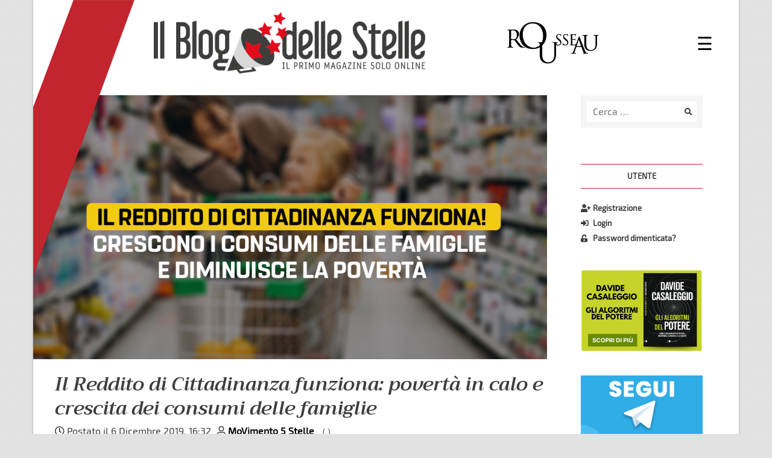

--- FILE ---
content_type: text/html; charset=UTF-8
request_url: https://www.ilblogdellestelle.it/2019/12/il-reddito-di-cittadinanza-funziona-poverta-in-calo-e-crescita-dei-consumi-delle-famiglie.html
body_size: 15592
content:
<!doctype html>
<html lang="it-IT">
<head>
	<meta charset="UTF-8">  
  <meta name='viewport' content='width=device-width, maximum-scale=1.0, minimum-scale=1.0, initial-scale=1.0' />
	<link rel="profile" href="http://gmpg.org/xfn/11">
  
  <title>Il Reddito di Cittadinanza funziona: povertà in calo e crescita dei consumi delle famiglie - Il Blog delle Stelle</title>

<!-- Start PushCrew Asynchronous Code -->
<script type='text/javascript'>
(function(p,u,s,h) {
    p._pcq = p._pcq || [];
    p._pcq.push(['_currentTime', Date.now()]);
    s = u.createElement('script'); s.type = 'text/javascript'; s.async = true;
    s.src = 'https://cdn.pushcrew.com/js/431c3e4f4c1d18111185cd1d6a05345b.js';
    h = u.getElementsByTagName('script')[0]; h.parentNode.insertBefore(s, h);
})(window,document);
</script>
<!-- End PushCrew Asynchronous Code -->

<!-- This site is optimized with the Yoast SEO Premium plugin v13.4.1 - https://yoast.com/wordpress/plugins/seo/ -->
<meta name="robots" content="max-snippet:-1, max-image-preview:large, max-video-preview:-1"/>
<link rel="canonical" href="https://www.ilblogdellestelle.it/2019/12/il-reddito-di-cittadinanza-funziona-poverta-in-calo-e-crescita-dei-consumi-delle-famiglie.html" />
<meta property="og:locale" content="it_IT" />
<meta property="og:type" content="article" />
<meta property="og:title" content="Il Reddito di Cittadinanza funziona: povertà in calo e crescita dei consumi delle famiglie - Il Blog delle Stelle" />
<meta property="og:description" content="Uno degli obiettivi che ci eravamo posti quando abbiamo immaginato il Reddito di Cittadinanza si sta realizzando: permettere alle famiglie che vivevano sotto la soglia di povertà di ricevere in media oltre 500 euro al mese da spendere per sostenere tutte le spese necessarie. Si tratta di uno stimolo importante ai consumi nel nostro Paese. &hellip;" />
<meta property="og:url" content="https://www.ilblogdellestelle.it/2019/12/il-reddito-di-cittadinanza-funziona-poverta-in-calo-e-crescita-dei-consumi-delle-famiglie.html" />
<meta property="og:site_name" content="Il Blog delle Stelle" />
<meta property="article:publisher" content="https://www.facebook.com/associazionerousseau/" />
<meta property="article:tag" content="reddito di cittadinanza" />
<meta property="article:section" content="MoVimento 5 Stelle" />
<meta property="article:published_time" content="2019-12-06T15:32:26+00:00" />
<meta property="article:modified_time" content="2019-12-07T11:23:40+00:00" />
<meta property="og:updated_time" content="2019-12-07T11:23:40+00:00" />
<meta property="fb:app_id" content="917118448449936" />
<meta property="og:image" content="https://s3-eu-west-1.amazonaws.com/ilblogdellestelle/wp-content/uploads/2019/12/06163205/Post-Blog_crescono-i-consumi.png" />
<meta property="og:image:secure_url" content="https://s3-eu-west-1.amazonaws.com/ilblogdellestelle/wp-content/uploads/2019/12/06163205/Post-Blog_crescono-i-consumi.png" />
<meta property="og:image:width" content="1000" />
<meta property="og:image:height" content="514" />
<meta name="twitter:card" content="summary_large_image" />
<meta name="twitter:description" content="Uno degli obiettivi che ci eravamo posti quando abbiamo immaginato il Reddito di Cittadinanza si sta realizzando: permettere alle famiglie che vivevano sotto la soglia di povertà di ricevere in media oltre 500 euro al mese da spendere per sostenere tutte le spese necessarie. Si tratta di uno stimolo importante ai consumi nel nostro Paese. [&hellip;]" />
<meta name="twitter:title" content="Il Reddito di Cittadinanza funziona: povertà in calo e crescita dei consumi delle famiglie - Il Blog delle Stelle" />
<meta name="twitter:image" content="https://s3-eu-west-1.amazonaws.com/ilblogdellestelle/wp-content/uploads/2019/12/06163205/Post-Blog_crescono-i-consumi.png" />
<script type='application/ld+json' class='yoast-schema-graph yoast-schema-graph--main'>{"@context":"https://schema.org","@graph":[{"@type":"WebSite","@id":"https://www.ilblogdellestelle.it/#website","url":"https://www.ilblogdellestelle.it/","name":"Il Blog delle Stelle","inLanguage":"it-IT","description":"Scopri il potere della tecnologia per un futuro sostenibile","potentialAction":[{"@type":"SearchAction","target":"https://www.ilblogdellestelle.it/?s={search_term_string}","query-input":"required name=search_term_string"}]},{"@type":"ImageObject","@id":"https://www.ilblogdellestelle.it/2019/12/il-reddito-di-cittadinanza-funziona-poverta-in-calo-e-crescita-dei-consumi-delle-famiglie.html#primaryimage","inLanguage":"it-IT","url":"https://s3-eu-west-1.amazonaws.com/ilblogdellestelle/wp-content/uploads/2019/12/06163205/Post-Blog_crescono-i-consumi.png","width":1000,"height":514},{"@type":"WebPage","@id":"https://www.ilblogdellestelle.it/2019/12/il-reddito-di-cittadinanza-funziona-poverta-in-calo-e-crescita-dei-consumi-delle-famiglie.html#webpage","url":"https://www.ilblogdellestelle.it/2019/12/il-reddito-di-cittadinanza-funziona-poverta-in-calo-e-crescita-dei-consumi-delle-famiglie.html","name":"Il Reddito di Cittadinanza funziona: povert\u00e0 in calo e crescita dei consumi delle famiglie - Il Blog delle Stelle","isPartOf":{"@id":"https://www.ilblogdellestelle.it/#website"},"inLanguage":"it-IT","primaryImageOfPage":{"@id":"https://www.ilblogdellestelle.it/2019/12/il-reddito-di-cittadinanza-funziona-poverta-in-calo-e-crescita-dei-consumi-delle-famiglie.html#primaryimage"},"datePublished":"2019-12-06T15:32:26+00:00","dateModified":"2019-12-07T11:23:40+00:00","author":{"@id":"https://www.ilblogdellestelle.it/#/schema/person/016732faed814236978681f2be4fd289"},"breadcrumb":{"@id":"https://www.ilblogdellestelle.it/2019/12/il-reddito-di-cittadinanza-funziona-poverta-in-calo-e-crescita-dei-consumi-delle-famiglie.html#breadcrumb"},"potentialAction":[{"@type":"ReadAction","target":["https://www.ilblogdellestelle.it/2019/12/il-reddito-di-cittadinanza-funziona-poverta-in-calo-e-crescita-dei-consumi-delle-famiglie.html"]}]},{"@type":"BreadcrumbList","@id":"https://www.ilblogdellestelle.it/2019/12/il-reddito-di-cittadinanza-funziona-poverta-in-calo-e-crescita-dei-consumi-delle-famiglie.html#breadcrumb","itemListElement":[{"@type":"ListItem","position":1,"item":{"@type":"WebPage","@id":"https://www.ilblogdellestelle.it/","url":"https://www.ilblogdellestelle.it/","name":"Home"}},{"@type":"ListItem","position":2,"item":{"@type":"WebPage","@id":"https://www.ilblogdellestelle.it/categoria/movimento-5-stelle","url":"https://www.ilblogdellestelle.it/categoria/movimento-5-stelle","name":"MoVimento 5 Stelle"}},{"@type":"ListItem","position":3,"item":{"@type":"WebPage","@id":"https://www.ilblogdellestelle.it/2019/12/il-reddito-di-cittadinanza-funziona-poverta-in-calo-e-crescita-dei-consumi-delle-famiglie.html","url":"https://www.ilblogdellestelle.it/2019/12/il-reddito-di-cittadinanza-funziona-poverta-in-calo-e-crescita-dei-consumi-delle-famiglie.html","name":"Il Reddito di Cittadinanza funziona: povert\u00e0 in calo e crescita dei consumi delle famiglie"}}]},{"@type":["Person"],"@id":"https://www.ilblogdellestelle.it/#/schema/person/016732faed814236978681f2be4fd289","name":"MoVimento 5 Stelle","image":{"@type":"ImageObject","@id":"https://www.ilblogdellestelle.it/#authorlogo","inLanguage":"it-IT","url":"https://secure.gravatar.com/avatar/99cc275ede68cfffc45934287fe8fafc?s=96&d=mm&r=g","caption":"MoVimento 5 Stelle"},"sameAs":[]}]}</script>
<!-- / Yoast SEO Premium plugin. -->

<link rel='dns-prefetch' href='//s.w.org' />
<link rel="alternate" type="application/rss+xml" title="Il Blog delle Stelle &raquo; Feed" href="https://www.ilblogdellestelle.it/feed" />
<link rel="alternate" type="application/rss+xml" title="Il Blog delle Stelle &raquo; Feed dei commenti" href="https://www.ilblogdellestelle.it/comments/feed" />
<link rel="alternate" type="application/rss+xml" title="Il Blog delle Stelle &raquo; Il Reddito di Cittadinanza funziona: povertà in calo e crescita dei consumi delle famiglie Feed dei commenti" href="https://www.ilblogdellestelle.it/2019/12/il-reddito-di-cittadinanza-funziona-poverta-in-calo-e-crescita-dei-consumi-delle-famiglie.html/feed" />
		<script type="text/javascript">
			window._wpemojiSettings = {"baseUrl":"https:\/\/s.w.org\/images\/core\/emoji\/12.0.0-1\/72x72\/","ext":".png","svgUrl":"https:\/\/s.w.org\/images\/core\/emoji\/12.0.0-1\/svg\/","svgExt":".svg","source":{"wpemoji":"https:\/\/www.ilblogdellestelle.it\/wp-includes\/js\/wp-emoji.js?ver=5.4.2","twemoji":"https:\/\/www.ilblogdellestelle.it\/wp-includes\/js\/twemoji.js?ver=5.4.2"}};
			/**
 * @output wp-includes/js/wp-emoji-loader.js
 */

( function( window, document, settings ) {
	var src, ready, ii, tests;

	// Create a canvas element for testing native browser support of emoji.
	var canvas = document.createElement( 'canvas' );
	var context = canvas.getContext && canvas.getContext( '2d' );

	/**
	 * Checks if two sets of Emoji characters render the same visually.
	 *
	 * @since 4.9.0
	 *
	 * @private
	 *
	 * @param {number[]} set1 Set of Emoji character codes.
	 * @param {number[]} set2 Set of Emoji character codes.
	 *
	 * @return {boolean} True if the two sets render the same.
	 */
	function emojiSetsRenderIdentically( set1, set2 ) {
		var stringFromCharCode = String.fromCharCode;

		// Cleanup from previous test.
		context.clearRect( 0, 0, canvas.width, canvas.height );
		context.fillText( stringFromCharCode.apply( this, set1 ), 0, 0 );
		var rendered1 = canvas.toDataURL();

		// Cleanup from previous test.
		context.clearRect( 0, 0, canvas.width, canvas.height );
		context.fillText( stringFromCharCode.apply( this, set2 ), 0, 0 );
		var rendered2 = canvas.toDataURL();

		return rendered1 === rendered2;
	}

	/**
	 * Detects if the browser supports rendering emoji or flag emoji.
	 *
	 * Flag emoji are a single glyph made of two characters, so some browsers
	 * (notably, Firefox OS X) don't support them.
	 *
	 * @since 4.2.0
	 *
	 * @private
	 *
	 * @param {string} type Whether to test for support of "flag" or "emoji".
	 *
	 * @return {boolean} True if the browser can render emoji, false if it cannot.
	 */
	function browserSupportsEmoji( type ) {
		var isIdentical;

		if ( ! context || ! context.fillText ) {
			return false;
		}

		/*
		 * Chrome on OS X added native emoji rendering in M41. Unfortunately,
		 * it doesn't work when the font is bolder than 500 weight. So, we
		 * check for bold rendering support to avoid invisible emoji in Chrome.
		 */
		context.textBaseline = 'top';
		context.font = '600 32px Arial';

		switch ( type ) {
			case 'flag':
				/*
				 * Test for Transgender flag compatibility. This flag is shortlisted for the Emoji 13 spec,
				 * but has landed in Twemoji early, so we can add support for it, too.
				 *
				 * To test for support, we try to render it, and compare the rendering to how it would look if
				 * the browser doesn't render it correctly (white flag emoji + transgender symbol).
				 */
				isIdentical = emojiSetsRenderIdentically(
					[ 0x1F3F3, 0xFE0F, 0x200D, 0x26A7, 0xFE0F ],
					[ 0x1F3F3, 0xFE0F, 0x200B, 0x26A7, 0xFE0F ]
				);

				if ( isIdentical ) {
					return false;
				}

				/*
				 * Test for UN flag compatibility. This is the least supported of the letter locale flags,
				 * so gives us an easy test for full support.
				 *
				 * To test for support, we try to render it, and compare the rendering to how it would look if
				 * the browser doesn't render it correctly ([U] + [N]).
				 */
				isIdentical = emojiSetsRenderIdentically(
					[ 0xD83C, 0xDDFA, 0xD83C, 0xDDF3 ],
					[ 0xD83C, 0xDDFA, 0x200B, 0xD83C, 0xDDF3 ]
				);

				if ( isIdentical ) {
					return false;
				}

				/*
				 * Test for English flag compatibility. England is a country in the United Kingdom, it
				 * does not have a two letter locale code but rather an five letter sub-division code.
				 *
				 * To test for support, we try to render it, and compare the rendering to how it would look if
				 * the browser doesn't render it correctly (black flag emoji + [G] + [B] + [E] + [N] + [G]).
				 */
				isIdentical = emojiSetsRenderIdentically(
					[ 0xD83C, 0xDFF4, 0xDB40, 0xDC67, 0xDB40, 0xDC62, 0xDB40, 0xDC65, 0xDB40, 0xDC6E, 0xDB40, 0xDC67, 0xDB40, 0xDC7F ],
					[ 0xD83C, 0xDFF4, 0x200B, 0xDB40, 0xDC67, 0x200B, 0xDB40, 0xDC62, 0x200B, 0xDB40, 0xDC65, 0x200B, 0xDB40, 0xDC6E, 0x200B, 0xDB40, 0xDC67, 0x200B, 0xDB40, 0xDC7F ]
				);

				return ! isIdentical;
			case 'emoji':
				/*
				 * Love is love.
				 *
				 * To test for Emoji 12 support, try to render a new emoji: men holding hands, with different skin
				 * tone modifiers.
				 *
				 * When updating this test for future Emoji releases, ensure that individual emoji that make up the
				 * sequence come from older emoji standards.
				 */
				isIdentical = emojiSetsRenderIdentically(
					[0xD83D, 0xDC68, 0xD83C, 0xDFFE, 0x200D, 0xD83E, 0xDD1D, 0x200D, 0xD83D, 0xDC68, 0xD83C, 0xDFFC],
					[0xD83D, 0xDC68, 0xD83C, 0xDFFE, 0x200B, 0xD83E, 0xDD1D, 0x200B, 0xD83D, 0xDC68, 0xD83C, 0xDFFC]
				);

				return ! isIdentical;
		}

		return false;
	}

	/**
	 * Adds a script to the head of the document.
	 *
	 * @ignore
	 *
	 * @since 4.2.0
	 *
	 * @param {Object} src The url where the script is located.
	 * @return {void}
	 */
	function addScript( src ) {
		var script = document.createElement( 'script' );

		script.src = src;
		script.defer = script.type = 'text/javascript';
		document.getElementsByTagName( 'head' )[0].appendChild( script );
	}

	tests = Array( 'flag', 'emoji' );

	settings.supports = {
		everything: true,
		everythingExceptFlag: true
	};

	/*
	 * Tests the browser support for flag emojis and other emojis, and adjusts the
	 * support settings accordingly.
	 */
	for( ii = 0; ii < tests.length; ii++ ) {
		settings.supports[ tests[ ii ] ] = browserSupportsEmoji( tests[ ii ] );

		settings.supports.everything = settings.supports.everything && settings.supports[ tests[ ii ] ];

		if ( 'flag' !== tests[ ii ] ) {
			settings.supports.everythingExceptFlag = settings.supports.everythingExceptFlag && settings.supports[ tests[ ii ] ];
		}
	}

	settings.supports.everythingExceptFlag = settings.supports.everythingExceptFlag && ! settings.supports.flag;

	// Sets DOMReady to false and assigns a ready function to settings.
	settings.DOMReady = false;
	settings.readyCallback = function() {
		settings.DOMReady = true;
	};

	// When the browser can not render everything we need to load a polyfill.
	if ( ! settings.supports.everything ) {
		ready = function() {
			settings.readyCallback();
		};

		/*
		 * Cross-browser version of adding a dom ready event.
		 */
		if ( document.addEventListener ) {
			document.addEventListener( 'DOMContentLoaded', ready, false );
			window.addEventListener( 'load', ready, false );
		} else {
			window.attachEvent( 'onload', ready );
			document.attachEvent( 'onreadystatechange', function() {
				if ( 'complete' === document.readyState ) {
					settings.readyCallback();
				}
			} );
		}

		src = settings.source || {};

		if ( src.concatemoji ) {
			addScript( src.concatemoji );
		} else if ( src.wpemoji && src.twemoji ) {
			addScript( src.twemoji );
			addScript( src.wpemoji );
		}
	}

} )( window, document, window._wpemojiSettings );
		</script>
		<style type="text/css">
img.wp-smiley,
img.emoji {
	display: inline !important;
	border: none !important;
	box-shadow: none !important;
	height: 1em !important;
	width: 1em !important;
	margin: 0 .07em !important;
	vertical-align: -0.1em !important;
	background: none !important;
	padding: 0 !important;
}
</style>
	<link rel='stylesheet' id='wp-block-library-css'  href='https://www.ilblogdellestelle.it/wp-includes/css/dist/block-library/style.css?ver=5.4.2' type='text/css' media='all' />
<link rel='stylesheet' id='gdpr-css'  href='https://www.ilblogdellestelle.it/wp-content/plugins/gdpr/dist/css/public.css?ver=2.1.2' type='text/css' media='all' />
<link rel='stylesheet' id='bd5s-style-bootstrap-grid-css'  href='https://www.ilblogdellestelle.it/wp-content/themes/bd5s/assets/css/lib/bootstrap-grid.min.css?ver=5.4.2' type='text/css' media='all' />
<link rel='stylesheet' id='bd5s-style-bootstrap-reboot-css'  href='https://www.ilblogdellestelle.it/wp-content/themes/bd5s/assets/css/lib/bootstrap-reboot.min.css?ver=5.4.2' type='text/css' media='all' />
<link rel='stylesheet' id='bd5s-style-fontawesome-css'  href='https://www.ilblogdellestelle.it/wp-content/themes/bd5s/assets/font/fontawesome/web-fonts-with-css/css/fontawesome-all.min.css?ver=5.4.2' type='text/css' media='all' />
<link rel='stylesheet' id='bd5s-style-css'  href='https://www.ilblogdellestelle.it/wp-content/themes/bd5s/style.css?ver=5.4.2' type='text/css' media='all' />
<link rel='stylesheet' id='bd5s-style-responsive-css'  href='https://www.ilblogdellestelle.it/wp-content/themes/bd5s/assets/css/responsive.css?ver=5.4.2' type='text/css' media='all' />
<link rel='stylesheet' id='bd5s-style-swipebox-css'  href='https://www.ilblogdellestelle.it/wp-content/themes/bd5s/assets/css/lib/swipebox.min.css?ver=5.4.2' type='text/css' media='all' />
<script type='text/javascript' src='https://www.ilblogdellestelle.it/wp-includes/js/jquery/jquery.js?ver=1.12.4-wp'></script>
<script type='text/javascript'>
/* <![CDATA[ */
var GDPR = {"ajaxurl":"https:\/\/www.ilblogdellestelle.it\/wp-admin\/admin-ajax.php","logouturl":"","i18n":{"aborting":"Annullamento in corso","logging_out":"You are being logged out.","continue":"Continua","cancel":"Annulla","ok":"OK","close_account":"Close your account?","close_account_warning":"Your account will be closed and all data will be permanently deleted and cannot be recovered. Are you sure?","are_you_sure":"Are you sure?","policy_disagree":"By disagreeing you will no longer have access to our site and will be logged out."},"is_user_logged_in":"","refresh":"1"};
/* ]]> */
</script>
<script type='text/javascript' src='https://www.ilblogdellestelle.it/wp-content/plugins/gdpr/dist/js/public.js?ver=2.1.2'></script>
<link rel='https://api.w.org/' href='https://www.ilblogdellestelle.it/wp-json/' />
<link rel="EditURI" type="application/rsd+xml" title="RSD" href="https://www.ilblogdellestelle.it/xmlrpc.php?rsd" />
<link rel="wlwmanifest" type="application/wlwmanifest+xml" href="https://www.ilblogdellestelle.it/wp-includes/wlwmanifest.xml" /> 
<meta name="generator" content="WordPress 5.4.2" />
<link rel='shortlink' href='https://www.ilblogdellestelle.it/?p=61831' />
<link rel="alternate" type="application/json+oembed" href="https://www.ilblogdellestelle.it/wp-json/oembed/1.0/embed?url=https%3A%2F%2Fwww.ilblogdellestelle.it%2F2019%2F12%2Fil-reddito-di-cittadinanza-funziona-poverta-in-calo-e-crescita-dei-consumi-delle-famiglie.html" />
<link rel="alternate" type="text/xml+oembed" href="https://www.ilblogdellestelle.it/wp-json/oembed/1.0/embed?url=https%3A%2F%2Fwww.ilblogdellestelle.it%2F2019%2F12%2Fil-reddito-di-cittadinanza-funziona-poverta-in-calo-e-crescita-dei-consumi-delle-famiglie.html&#038;format=xml" />
<link rel="pingback" href="https://www.ilblogdellestelle.it/xmlrpc.php"><link rel="icon" href="https://s3-eu-west-1.amazonaws.com/ilblogdellestelle-production/wp-content/uploads/2021/04/11131018/cropped-blog_delle_stelle_logo_red_icon-11-32x32.png" sizes="32x32" />
<link rel="icon" href="https://s3-eu-west-1.amazonaws.com/ilblogdellestelle-production/wp-content/uploads/2021/04/11131018/cropped-blog_delle_stelle_logo_red_icon-11-192x192.png" sizes="192x192" />
<link rel="apple-touch-icon" href="https://s3-eu-west-1.amazonaws.com/ilblogdellestelle-production/wp-content/uploads/2021/04/11131018/cropped-blog_delle_stelle_logo_red_icon-11-180x180.png" />
<meta name="msapplication-TileImage" content="https://s3-eu-west-1.amazonaws.com/ilblogdellestelle-production/wp-content/uploads/2021/04/11131018/cropped-blog_delle_stelle_logo_red_icon-11-270x270.png" />

  <!-- Google Ads -->
  <script async src="https://pagead2.googlesyndication.com/pagead/js/adsbygoogle.js?client=ca-pub-3438170472170287"
     crossorigin="anonymous"></script>

</head>

<body class="post-template-default single single-post postid-61831 single-format-standard wp-custom-logo">

<!-- Global site tag (gtag.js) - Google Analytics -->
<script async src="https://www.googletagmanager.com/gtag/js?id=UA-125133296-1"></script>
<script>
  window.dataLayer = window.dataLayer || [];
  function gtag(){dataLayer.push(arguments);}
  gtag('js', new Date());

  gtag('config', 'UA-125133296-1');
</script>

<script>
  // Facebook Javascript SDK
  window.fbAsyncInit = function() {
    FB.init({
      appId      : '917118448449936',
      xfbml      : true,
      version    : 'v3.0'
    });
    FB.AppEvents.logPageView();
  };

  (function(d, s, id){
     var js, fjs = d.getElementsByTagName(s)[0];
     if (d.getElementById(id)) {return;}
     js = d.createElement(s); js.id = id;
     js.src = "https://connect.facebook.net/en_US/sdk.js";
     fjs.parentNode.insertBefore(js, fjs);
   }(document, 'script', 'facebook-jssdk'));
</script>

<div id="page" class="site">
	<a class="skip-link screen-reader-text" href="#content">Salta al contenuto</a>
  <a class="scrollup" href="#"><i class="fa fa-arrow-up fa-3x"></i></a>

	<header id="masthead" class="site-header">    
    <div id="site-header-top" class="site-header-top">
      <div class="row">
        
        <div class="col-10 col-sm-7 col-md-8">
          <div class="site-branding">
            <a href="https://www.ilblogdellestelle.it/" class="custom-logo-link" rel="home"><img width="1168" height="266" src="https://s3-eu-west-1.amazonaws.com/ilblogdellestelle-production/wp-content/uploads/2021/04/29152109/blog_delle_stelle_logo_red.png" class="custom-logo" alt="Il Blog delle Stelle" srcset="https://s3-eu-west-1.amazonaws.com/ilblogdellestelle-production/wp-content/uploads/2021/04/29152109/blog_delle_stelle_logo_red.png 1168w, https://s3-eu-west-1.amazonaws.com/ilblogdellestelle-production/wp-content/uploads/2021/04/29152109/blog_delle_stelle_logo_red-300x68.png 300w, https://s3-eu-west-1.amazonaws.com/ilblogdellestelle-production/wp-content/uploads/2021/04/29152109/blog_delle_stelle_logo_red-1024x233.png 1024w, https://s3-eu-west-1.amazonaws.com/ilblogdellestelle-production/wp-content/uploads/2021/04/29152109/blog_delle_stelle_logo_red-768x175.png 768w, https://s3-eu-west-1.amazonaws.com/ilblogdellestelle-production/wp-content/uploads/2021/04/29152109/blog_delle_stelle_logo_red-852x194.png 852w" sizes="(max-width: 1168px) 100vw, 1168px" /></a>          </div><!-- .site-branding -->
        </div>

        <div class="d-none d-sm-block col-sm-4 col-md-3 mr-md-2 align-self-center">
          <div class="logo-rousseau row justify-start">
              <img src="https://www.ilblogdellestelle.it/wp-content/themes/bd5s/assets/img/logo-rousseau-black.png" alt="logo Rousseau" title="Accedi a Rousseau"/>
          </div>
        </div>

        <div class="col-2 col-sm-1 col-md-1 align-self-center">
            <nav class="main-navigation">            
                            <div id="primary-menu" class="sidenav">
                <div class="btn-close-wrapper">
                  <a href="javascript:void(0)" class="closebtn" onclick="closeNav()">&times;</a>
                </div>
                
<aside id="secondary-mob" class="widget-area">
	<section id="bd5s_nusermenu_widget-3" class="widget_bd5s_nusermenu_widget">
		<div class="menu-utente-container">
			<ul class="menu menu-utente" style="display:none;">
				<li id="menu-item-reg" class="hide-logged-in menu-item menu-item-type-post_type menu-item-object-page menu-item-reg">
					<a href="https://www.ilblogdellestelle.it/user-register"><i class="fas fa-user-plus"></i>Registrazione</a>
				</li>
				<li id="menu-item-login" class="hide-logged-in menu-item menu-item-type-post_type menu-item-object-page menu-item-login">
					<a href="https://www.ilblogdellestelle.it/user-login"><i class="fas fa-sign-in-alt"></i>Login</a>
				</li>
				<li id="menu-item-logout" class="hide-logged-out menu-item menu-item-type-post_type menu-item-object-page menu-item-logout">
					<a href="https://www.ilblogdellestelle.it/user-login"><i class="fas fa-sign-out-alt"></i>Logout</a>
				</li>
				<li id="menu-item-profile" class="hide-logged-out menu-item menu-item-type-post_type menu-item-object-page menu-item-profile">
					<a href="https://www.ilblogdellestelle.it/user-profile"><i class="fas fa-user"></i>Il tuo profilo</a>
				</li>
				<li id="menu-item-lostpwd" class="hide-logged-in menu-item menu-item-type-post_type menu-item-object-page menu-item-lostpwd">
					<a href="https://www.ilblogdellestelle.it/user-lostpwd"><i class="fas fa-unlock-alt"></i>Password dimenticata?</a>
				</li>
			</ul>
		</div>
		</section><section id="search-3" class="widget_search">
	<form role="search" method="get" id="search-form" class="search-form" action="https://www.ilblogdellestelle.it/" >
		<div class="search-form-wrapper">
			<label class="screen-reader-text" for="s">Ricerca per:</label>
			<div class="row no-gutters">
				<div class="col-9 col-sm-10">
					<input type="search" class="search-field" placeholder="Cerca …" value="" name="s" id="s" />
				</div>
				<div class="col-3 col-sm-2 search-button align-self-center">
					<button type="submit" id="search-submit" class="search-submit">
						<i class="fa fa-search"></i>
					</button>
				</div>			
			</div>
		</div>
    </form></section></aside><!-- #secondary -->
                <ul id="main-menu" class="menu"><li id="menu-item-158" class="menu-item menu-item-type-custom menu-item-object-custom menu-item-home menu-item-158"><a href="https://www.ilblogdellestelle.it/">Home</a></li>
<li id="menu-item-56426" class="menu-item menu-item-type-post_type menu-item-object-page menu-item-56426"><a href="https://www.ilblogdellestelle.it/la-mission">La mission</a></li>
<li id="menu-item-29" class="menu-item menu-item-type-custom menu-item-object-custom menu-item-has-children menu-item-29"><a href="#">Categorie</a>
<ul class="sub-menu">
	<li id="menu-item-76735" class="menu-item menu-item-type-taxonomy menu-item-object-category menu-item-76735"><a href="https://www.ilblogdellestelle.it/categoria/agricoltura">Agricoltura e Pesca</a></li>
	<li id="menu-item-54254" class="menu-item menu-item-type-taxonomy menu-item-object-category menu-item-54254"><a href="https://www.ilblogdellestelle.it/categoria/ambiente">Ambiente ed Energia</a></li>
	<li id="menu-item-31818" class="menu-item menu-item-type-taxonomy menu-item-object-category menu-item-31818"><a href="https://www.ilblogdellestelle.it/categoria/cittadinanza-digitale">Cittadinanza Digitale</a></li>
	<li id="menu-item-76731" class="menu-item menu-item-type-taxonomy menu-item-object-category menu-item-76731"><a href="https://www.ilblogdellestelle.it/categoria/combattiamoilcoronavirus">Combattiamo il Coronavirus</a></li>
	<li id="menu-item-31780" class="menu-item menu-item-type-taxonomy menu-item-object-category menu-item-31780"><a href="https://www.ilblogdellestelle.it/categoria/dal-mondo">Dal mondo</a></li>
	<li id="menu-item-31781" class="menu-item menu-item-type-taxonomy menu-item-object-category menu-item-31781"><a href="https://www.ilblogdellestelle.it/categoria/dalla-rete">Dalla rete</a></li>
	<li id="menu-item-31782" class="menu-item menu-item-type-taxonomy menu-item-object-category menu-item-31782"><a href="https://www.ilblogdellestelle.it/categoria/democrazia-diretta">Democrazia diretta e digitale</a></li>
	<li id="menu-item-76733" class="menu-item menu-item-type-taxonomy menu-item-object-category menu-item-76733"><a href="https://www.ilblogdellestelle.it/categoria/economia">Economia</a></li>
	<li id="menu-item-76736" class="menu-item menu-item-type-taxonomy menu-item-object-category menu-item-76736"><a href="https://www.ilblogdellestelle.it/categoria/esteri-ue">Esteri ed Unione Europea</a></li>
	<li id="menu-item-76737" class="menu-item menu-item-type-taxonomy menu-item-object-category menu-item-76737"><a href="https://www.ilblogdellestelle.it/categoria/giustizia-affari-istituzionali">Giustizia ed Affari istituzionali</a></li>
	<li id="menu-item-76738" class="menu-item menu-item-type-taxonomy menu-item-object-category menu-item-76738"><a href="https://www.ilblogdellestelle.it/categoria/imprese">Imprese</a></li>
	<li id="menu-item-56357" class="menu-item menu-item-type-taxonomy menu-item-object-category menu-item-56357"><a href="https://www.ilblogdellestelle.it/categoria/informazione">Informazione</a></li>
	<li id="menu-item-54301" class="menu-item menu-item-type-taxonomy menu-item-object-category menu-item-54301"><a href="https://www.ilblogdellestelle.it/categoria/innovazione">Innovazione</a></li>
	<li id="menu-item-59473" class="menu-item menu-item-type-taxonomy menu-item-object-category menu-item-59473"><a href="https://www.ilblogdellestelle.it/categoria/istruzione">Istruzione, ricerca e cultura</a></li>
	<li id="menu-item-76739" class="menu-item menu-item-type-taxonomy menu-item-object-category menu-item-76739"><a href="https://www.ilblogdellestelle.it/categoria/esperto-risponde">L&#8217;esperto risponde</a></li>
	<li id="menu-item-54218" class="menu-item menu-item-type-taxonomy menu-item-object-category menu-item-54218"><a href="https://www.ilblogdellestelle.it/categoria/lavoro-famiglia">Lavoro e famiglia</a></li>
	<li id="menu-item-31819" class="menu-item menu-item-type-taxonomy menu-item-object-category menu-item-31819"><a href="https://www.ilblogdellestelle.it/categoria/rousseau">Rousseau</a></li>
	<li id="menu-item-76734" class="menu-item menu-item-type-taxonomy menu-item-object-category menu-item-76734"><a href="https://www.ilblogdellestelle.it/categoria/sanita">Sanità</a></li>
	<li id="menu-item-76740" class="menu-item menu-item-type-taxonomy menu-item-object-category menu-item-76740"><a href="https://www.ilblogdellestelle.it/categoria/sicurezza">Sicurezza</a></li>
	<li id="menu-item-59476" class="menu-item menu-item-type-taxonomy menu-item-object-category menu-item-59476"><a href="https://www.ilblogdellestelle.it/categoria/smascheriamo-le-fake-news">Smascheriamo le fake news</a></li>
	<li id="menu-item-59478" class="menu-item menu-item-type-taxonomy menu-item-object-category menu-item-59478"><a href="https://www.ilblogdellestelle.it/categoria/storie-dai-territori">Storie dai territori</a></li>
	<li id="menu-item-76741" class="menu-item menu-item-type-taxonomy menu-item-object-category menu-item-76741"><a href="https://www.ilblogdellestelle.it/categoria/trasporti-infrastrutture">Trasporti e Infrastrutture</a></li>
	<li id="menu-item-69488" class="menu-item menu-item-type-taxonomy menu-item-object-category menu-item-69488"><a href="https://www.ilblogdellestelle.it/categoria/villaggio-rousseau">Villaggio Rousseau</a></li>
</ul>
</li>
<li id="menu-item-65378" class="menu-item menu-item-type-post_type menu-item-object-page menu-item-65378"><a href="https://www.ilblogdellestelle.it/contattaci">Contattaci</a></li>
<li id="menu-item-77381" class="menu-item menu-item-type-post_type menu-item-object-page menu-item-77381"><a href="https://www.ilblogdellestelle.it/trasparenza-rousseau">Trasparenza Rousseau</a></li>
</ul>              </div>      
            </nav><!-- .main-navigation -->
          <span style="font-size:30px;cursor:pointer;color:#000000;" onclick="openNav()">&#9776;</span>
        </div>
      </div><!-- .row -->
      <div id="overlay" class="overlay-disabled" onclick="closeNav()"></div>
    </div><!-- .site-header-top -->   
    
    <div class="sticky-padding-helper"></div>
    <div class="site-header-flag"></div>


        
	</header><!-- #masthead -->

	<div id="content" class="site-content">
      
	<div id="primary" class="content-area">
		<main id="main" class="site-main">

		

<article id="post-61831" class="post-61831 post type-post status-publish format-standard has-post-thumbnail hentry category-movimento-5-stelle tag-reddito-di-cittadinanza">

	
							<div class="post-thumbnail">
					<img width="852" height="438" src="https://s3-eu-west-1.amazonaws.com/ilblogdellestelle/wp-content/uploads/2019/12/06163205/Post-Blog_crescono-i-consumi-852x438.png" class="attachment-bd5s-single-post-thumb size-bd5s-single-post-thumb wp-post-image" alt="" srcset="https://s3-eu-west-1.amazonaws.com/ilblogdellestelle/wp-content/uploads/2019/12/06163205/Post-Blog_crescono-i-consumi-852x438.png 852w, https://s3-eu-west-1.amazonaws.com/ilblogdellestelle/wp-content/uploads/2019/12/06163205/Post-Blog_crescono-i-consumi-300x154.png 300w, https://s3-eu-west-1.amazonaws.com/ilblogdellestelle/wp-content/uploads/2019/12/06163205/Post-Blog_crescono-i-consumi-768x395.png 768w, https://s3-eu-west-1.amazonaws.com/ilblogdellestelle/wp-content/uploads/2019/12/06163205/Post-Blog_crescono-i-consumi-683x350.png 683w, https://s3-eu-west-1.amazonaws.com/ilblogdellestelle/wp-content/uploads/2019/12/06163205/Post-Blog_crescono-i-consumi.png 1000w" sizes="(max-width: 852px) 100vw, 852px" />				</div><!-- .post-thumbnail -->
			
		
	<header class="entry-header">
		<h1 class="entry-title">Il Reddito di Cittadinanza funziona: povertà in calo e crescita dei consumi delle famiglie</h1>			<div class="entry-meta">
				<i class="far fa-clock"></i> <span class="posted-on">Postato il <time class="entry-date published" datetime="2019-12-06T16:32:26+01:00">6 Dicembre 2019, 16:32</time><time class="updated" datetime="2019-12-07T12:23:40+01:00">7 Dicembre 2019, 12:23</time></span><i class="far fa-user"></i> <span class="posted-by"> <span class="author vcard"><a class="url fn n" href="https://www.ilblogdellestelle.it/author/movimento5stelle-3">MoVimento 5 Stelle</a></span></span>				<small>
					(  )
				</small>
				<div>
				<span class="category-label" style="background-color:#edd500"><a href="https://www.ilblogdellestelle.it/categoria/movimento-5-stelle">MoVimento 5 Stelle</a></span>				</div>		
			</div><!-- .entry-meta -->
				<div class="row">
			<div class="social-box-wrapper col-7">
				
		<span class="social-box facebook">									
			<span class="fab fa-facebook-f icon" onclick="shareOnFacebook('https://www.ilblogdellestelle.it/2019/12/il-reddito-di-cittadinanza-funziona-poverta-in-calo-e-crescita-dei-consumi-delle-famiglie.html')"></span>													
			<span class="meta-values social-counter">
				1413			</span>

					</span>
		
		<span class="social-box whatsapp">
			<span class="fab fa-whatsapp icon" onclick="shareOnWhatsapp('Il%20Reddito%20di%20Cittadinanza%20funziona%3A%20povert%C3%A0%20in%20calo%20e%20crescita%20dei%20consumi%20delle%20famiglie', 'https%3A%2F%2Fwww.ilblogdellestelle.it%2F2019%2F12%2Fil-reddito-di-cittadinanza-funziona-poverta-in-calo-e-crescita-dei-consumi-delle-famiglie.html')"></span>					
			<span class="meta-values social-counter">
				<span class="social-share">Share</span>
			</span>
		</span>
    
    <!-- <span class="social-box gplus">
			<span class="fab fa-google-plus-g icon" onclick="shareOnGPlus('https://www.ilblogdellestelle.it/2019/12/il-reddito-di-cittadinanza-funziona-poverta-in-calo-e-crescita-dei-consumi-delle-famiglie.html')"></span>					
			<span class="meta-values social-counter">
				<span class="social-share" onclick="shareOnGPlus('https://www.ilblogdellestelle.it/2019/12/il-reddito-di-cittadinanza-funziona-poverta-in-calo-e-crescita-dei-consumi-delle-famiglie.html')">Share </span>
			</span>
		</span>	 -->

		<span class="social-box twitter">
			<span class="fab fa-twitter icon" onclick="shareOnTwitter('Il+Reddito+di+Cittadinanza+funziona%3A+povert%C3%A0+in+calo+e+crescita+dei+consumi+delle+famiglie', 'https://www.ilblogdellestelle.it/2019/12/il-reddito-di-cittadinanza-funziona-poverta-in-calo-e-crescita-dei-consumi-delle-famiglie.html', 'Mov5Stelle')"></span>
			<span class="meta-values social-counter">
				95			</span>
		</span>

					</div>
			<div class="social-box-wrapper col-5 text-right">
				    
    <span class="social-box email">
			<a href="mailto:?subject=Un amico ti invita a leggere un post su ilblogdellestelle.it&amp;body=Ciao, un amico ti invita a leggere questo post: https://www.ilblogdellestelle.it/2019/12/il-reddito-di-cittadinanza-funziona-poverta-in-calo-e-crescita-dei-consumi-delle-famiglie.html"><span class="far fa-envelope icon"></span></a>
		</span>

						<span class='social-box print'><span class='fa fa-print icon' onclick='printContent("post-61831")' title='Stampa pagina'></span></span>				
            <script>
                window.statoRiproduzione = false;
            
                function riproduzioneFinita() {
                    window.statoRiproduzione = false;
                    $('#respVoicePlay').show();
                    $('#respVoicePause').hide();
                    $('#respVoiceStop').hide();
                }
                
                function playVoice() {
                    
                    var textToSpeak = "Uno degli obiettivi che ci eravamo posti quando abbiamo immaginato il Reddito di Cittadinanza si sta realizzando: permettere alle famiglie che vivevano sotto la soglia di povert\u00c3\u00a0 di ricevere in media oltre 500 euro al mese da spendere per sostenere tutte le spese necessarie. Si tratta di uno stimolo importante ai consumi nel nostro Paese. I dati comunicati dalla Nielsen Total Store lo confermano: \u00c3\u00a8 stata gi\u00c3\u00a0 registrata una crescita delle vendite nella grande distribuzione e la stima per il 2019 \u00c3\u00a8 che l\u00e2\u0080\u0099aumento segner\u00c3\u00a0 il +1,4% rispetto al 2018. Il merito \u00c3\u00a8 anche degli acquisti che \u00c3\u00a8 possibile fare con la card del Reddito di Cittadinanza. Si tratta di una tendenza molto positiva. Siamo riusciti con questa rivoluzionaria riforma a dare a quasi 2,3 milioni di persone la possibilit\u00c3\u00a0 di mettere un piatto caldo a tavola, comprare i libri per i propri figli con qualche ansia in meno e magari permettersi di portare i bambini a mangiare una pizza. Un sogno che si realizza per oltre un milione di famiglie in difficolt\u00c3\u00a0. Il Reddito e la Pensione di Cittadinanza sono riusciti ad aiutare quella fascia di popolazione che a lungo \u00c3\u00a8 stata ignorata. Secondo i dati Inps dopo solo sei mesi di Reddito di Cittadinanza il tasso di povert\u00c3\u00a0 \u00c3\u00a8 diminuito del 60% e anche l'intensit\u00c3\u00a0 della povert\u00c3\u00a0 \u00c3\u00a8 in calo dell'8%. Se guardiamo poi alle disuguaglianze, il principale indicatore, l'indice di Gini, \u00c3\u00a8 diminuito dell'1,5%. Si tratta di risultati straordinari ottenuti in pochi mesi. Il contrasto alla povert\u00c3\u00a0 passa necessariamente dalla possibilit\u00c3\u00a0 di acquistare dei prodotti che per molti possono sembrare indispensabili e scontati, ma che per altri sono stati in alcuni momenti un lusso inarrivabile. Non a caso, la stima di Nielsen Total Store pone l\u00e2\u0080\u0099accento sul fatto che le tendenze al consumo sono cresciute proprio nei reparti alimentari, per la cura della casa e tessile. Parliamo di beni di primissima necessit\u00c3\u00a0. Non dimentichiamo poi il forte impulso che il programma per il Reddito di Cittadinanza potr\u00c3\u00a0 dare al reinserimento lavorativo: ogni persona che lavora ritrova il suo posto nella societ\u00c3\u00a0, riesce a provvedere alle necessit\u00c3\u00a0 familiari e guadagna un potere d\u00e2\u0080\u0099acquisto che avvantaggia anche il tessuto produttivo italiano. \u00c3\u0088 per questo che stiamo puntando molto sulla fase due del Reddito di Cittadinanza con il potenziamento dei centri per l\u00e2\u0080\u0099Impiego, l\u00e2\u0080\u0099orientamento al lavoro e gli incentivi per le imprese che assumono i beneficiari del Reddito. Vogliamo fare in modo di diminuire limiti e preoccupazioni alle famiglie italiane e il Reddito di Cittadinanza giorno dopo giorno dimostra di essere efficace: uno strumento gi\u00c3\u00a0 presente in molti altri Paesi del mondo occidentale per assicurare la dignit\u00c3\u00a0 che spetta a ogni cittadino.";
                    responsiveVoice.speak(textToSpeak, "Italian Female", {onend: riproduzioneFinita});
                    window.statoRiproduzione = true;
                    $('#respVoicePlay').hide();
                    $('#respVoicePause').show();
                    $('#respVoiceStop').show();
                }
                
                function pauseVoice() {
                    if(window.statoRiproduzione) {
                        responsiveVoice.pause();
                        window.statoRiproduzione = false;
                        $('#respVoicePause').removeClass('fa-pause');
                        $('#respVoicePause').addClass('fa-play');
                    } else {
                        responsiveVoice.resume();
                        window.statoRiproduzione = true;
                        $('#respVoicePause').removeClass('fa-play');
                        $('#respVoicePause').addClass('fa-pause');
                    }
                }
                
                function stopVoice() {
                    responsiveVoice.cancel();
                    riproduzioneFinita();
                }
            </script><span id='respVoicePlay' class='social-box voice fa fa-play icon' onclick='playVoice();' title='Riproduci audio pagina'></span> <span id='respVoicePause' class='social-box voice fa fa-pause icon' style='display:none;' onclick='pauseVoice();' title='Metti in pausa audio'></span> <span id='respVoiceStop' class='social-box voice fa fa-stop icon' style='display:none;' onclick='stopVoice();' title='Stop audio pagina'></span> 			</div>
		</div>
	</header><!-- .entry-header -->

	<div class="entry-content">
			
		<iframe style="width:120px;height:240px; margin: 0 0 30px 30px; float: right;" marginwidth="0" marginheight="0" scrolling="no" frameborder="0" src="//rcm-eu.amazon-adsystem.com/e/cm?lt1=_blank&bc1=000000&IS2=1&bg1=FFFFFF&fc1=000000&lc1=0000FF&t=rousseauar-21&language=it_IT&o=29&p=8&l=as4&m=amazon&f=ifr&ref=as_ss_li_til&asins=8856683741&linkId=e213498a13d9ce7bcf2dec0778286fa1"></iframe>

		<p>Uno degli obiettivi che ci eravamo posti quando abbiamo immaginato il Reddito di Cittadinanza si sta realizzando: permettere alle famiglie che vivevano sotto la soglia di povertà di ricevere in media oltre 500 euro al mese da spendere per sostenere tutte le spese necessarie.</p>
<p>Si tratta di uno stimolo importante ai consumi nel nostro Paese. <strong>I dati comunicati dalla Nielsen Total Store lo confermano: è stata già registrata una crescita delle vendite nella grande distribuzione e la stima per il 2019 è che l’aumento segnerà il +1,4% rispetto al 2018.</strong></p>
<p>Il merito è anche degli acquisti che è possibile fare con la card del Reddito di Cittadinanza. Si tratta di una tendenza molto positiva.</p>
<p>Siamo riusciti con questa rivoluzionaria riforma a dare a quasi <strong>2,3 milioni di persone la possibilità di mettere un piatto caldo a tavola,</strong> comprare i libri per i propri figli con qualche ansia in meno e magari permettersi di portare i bambini a mangiare una pizza. Un sogno che si realizza per oltre un milione di famiglie in difficoltà.</p>
<p>Il Reddito e la Pensione di Cittadinanza sono riusciti ad aiutare quella fascia di popolazione che a lungo è stata ignorata.</p>
<p><strong>Secondo i dati Inps dopo solo sei mesi di Reddito di Cittadinanza il tasso di povertà è diminuito del 60% e anche l&#8217;intensità della povertà è in calo dell&#8217;8%</strong>. Se guardiamo poi alle disuguaglianze, il principale indicatore, l&#8217;indice di Gini, è diminuito dell&#8217;1,5%. Si tratta di risultati straordinari ottenuti in pochi mesi.<br />
Il contrasto alla povertà passa necessariamente dalla possibilità di acquistare dei prodotti che per molti possono sembrare indispensabili e scontati, ma che per altri sono stati in alcuni momenti un lusso inarrivabile. Non a caso, la stima di Nielsen Total Store pone l’accento sul fatto che le tendenze al consumo sono cresciute proprio nei reparti alimentari, per la cura della casa e tessile. Parliamo di beni di primissima necessità.</p>
<p>Non dimentichiamo poi il forte impulso che il programma per il Reddito di Cittadinanza potrà dare al reinserimento lavorativo: <strong>ogni persona che lavora ritrova il suo posto nella società</strong>, riesce a provvedere alle necessità familiari e guadagna un potere d’acquisto che avvantaggia anche il tessuto produttivo italiano.</p>
<p>È per questo che stiamo puntando molto sulla <strong>fase due del Reddito di Cittadinanza con il potenziamento dei centri per l’Impiego, l’orientamento al lavoro e gli incentivi per le imprese che assumono i beneficiari del Reddito</strong>.</p>
<p>Vogliamo fare in modo di diminuire limiti e preoccupazioni alle famiglie italiane e il Reddito di Cittadinanza giorno dopo giorno dimostra di essere efficace: uno strumento già presente in molti altri Paesi del mondo occidentale per assicurare la dignità che spetta a ogni cittadino.</p>

		<div class="banner-telegram">
			<a href="https://amzn.to/3uAh45E" target="_blank" rel="noopener">
				<img src="https://www.ilblogdellestelle.it/wp-content/themes/bd5s/assets/img/banner_lady_rousseau_950x150.jpg" alt="Lady Rousseau" />
			</a>
			<!--<a href="https://sostienirousseau.ilblogdellestelle.it/?o=25%2F&fbclid=IwAR2zDgGPioMJh_ONpkcvhyZggmOprBPa2XDzkuqG2dUq_h97woCgZ6PO6YI#menu1" target="_blank" alt="Banner Telegram">
				<img src="https://www.ilblogdellestelle.it/wp-content/themes/bd5s/assets/img/banner_sostRousseau.png" alt="Banner Telegram" title="Clicca per rimanere sempre aggiornato"/>
			</a>-->
		</div>

	</div><!-- .entry-content -->

	<footer class="entry-footer">
  		    
    <div class="social-box-footer-wrapper"> 
      <div class="social-box-footer">    
        <span class="social-box facebook">									
          <span class="fab fa-facebook-f icon" onclick="shareOnFacebook('https://www.ilblogdellestelle.it/2019/12/il-reddito-di-cittadinanza-funziona-poverta-in-calo-e-crescita-dei-consumi-delle-famiglie.html')"></span>													
          <span class="meta-values social-counter" data-counter="facebook" data-url="https://www.ilblogdellestelle.it/2019/12/il-reddito-di-cittadinanza-funziona-poverta-in-calo-e-crescita-dei-consumi-delle-famiglie.html">
            <i class="fas fa-spinner fa-spin"></i>
          </span>
        </span>
        
        <span class="social-box whatsapp">
          <span class="fab fa-whatsapp icon" onclick="shareOnWhatsapp('Il%20Reddito%20di%20Cittadinanza%20funziona%3A%20povert%C3%A0%20in%20calo%20e%20crescita%20dei%20consumi%20delle%20famiglie', 'https%3A%2F%2Fwww.ilblogdellestelle.it%2F2019%2F12%2Fil-reddito-di-cittadinanza-funziona-poverta-in-calo-e-crescita-dei-consumi-delle-famiglie.html')"></span>					
          <span class="meta-values social-counter" data-counter="whatsapp" data-url="https://www.ilblogdellestelle.it/2019/12/il-reddito-di-cittadinanza-funziona-poverta-in-calo-e-crescita-dei-consumi-delle-famiglie.html">
            <i class="fas fa-spinner fa-spin"></i>
          </span>
        </span>
        
        <!-- <span class="social-box gplus">
          <span class="fab fa-google-plus-g icon" onclick="shareOnGPlus('https://www.ilblogdellestelle.it/2019/12/il-reddito-di-cittadinanza-funziona-poverta-in-calo-e-crescita-dei-consumi-delle-famiglie.html')"></span>					
          <span class="meta-values social-counter" data-counter="gplus" data-url="https://www.ilblogdellestelle.it/2019/12/il-reddito-di-cittadinanza-funziona-poverta-in-calo-e-crescita-dei-consumi-delle-famiglie.html">
            <i class="fas fa-spinner fa-spin"></i>
          </span>
        </span>	 -->
    
        <span class="social-box twitter">
          <span class="fab fa-twitter icon" onclick="shareOnTwitter('Il Reddito di Cittadinanza funziona: povertà in calo e crescita dei consumi delle famiglie', 'https://www.ilblogdellestelle.it/2019/12/il-reddito-di-cittadinanza-funziona-poverta-in-calo-e-crescita-dei-consumi-delle-famiglie.html', 'Mov5Stelle')"></span>
          <span class="meta-values social-counter" data-counter="twitter" data-url="https://www.ilblogdellestelle.it/2019/12/il-reddito-di-cittadinanza-funziona-poverta-in-calo-e-crescita-dei-consumi-delle-famiglie.html">
            <i class="fas fa-spinner fa-spin"></i>
          </span>
				</span>
				
      </div>
    </div>


				<div class="tags-links"><i class="fa fa-tags"></i> Tag: <a href="https://www.ilblogdellestelle.it/tag/reddito-di-cittadinanza" rel="tag">reddito di cittadinanza</a></div>	  		</footer><!-- .entry-footer -->
</article><!-- #post-61831 -->
<ins class="adsbygoogle"
				style="display:block"
				data-ad-client="ca-pub-3438170472170287"
				data-ad-slot="5693717790"
				data-ad-format="auto"
				data-full-width-responsive="true"></ins><script>  (adsbygoogle = window.adsbygoogle || []).push({}); </script>				
				<div id="comment-section" class="comments-area" data-post="61831">
					<div class="loader-ellips carica-commenti-ellips" id="carica-commenti-ellips" style="display:none;">
						<span class="loader-ellips__dot"></span>
						<span class="loader-ellips__dot"></span>
						<span class="loader-ellips__dot"></span>
						<span class="loader-ellips__dot"></span>
					</div>
					<button id="carica-commenti">Carica commenti</button>
				</div>
				
				
		</main><!-- #main -->
	</div><!-- #primary -->


<aside id="secondary" class="widget-area">
	<section id="search-2" class="widget widget_search">
	<form role="search" method="get" id="search-form" class="search-form" action="https://www.ilblogdellestelle.it/" >
		<div class="search-form-wrapper">
			<label class="screen-reader-text" for="s">Ricerca per:</label>
			<div class="row no-gutters">
				<div class="col-9 col-sm-10">
					<input type="search" class="search-field" placeholder="Cerca …" value="" name="s" id="s" />
				</div>
				<div class="col-3 col-sm-2 search-button align-self-center">
					<button type="submit" id="search-submit" class="search-submit">
						<i class="fa fa-search"></i>
					</button>
				</div>			
			</div>
		</div>
    </form></section><section id="bd5s_nusermenu_widget-2" class="widget widget_bd5s_nusermenu_widget"><h2 class="widget-title">Utente</h2>
		<div class="menu-utente-container">
			<ul class="menu menu-utente" style="display:none;">
				<li id="menu-item-reg" class="hide-logged-in menu-item menu-item-type-post_type menu-item-object-page menu-item-reg">
					<a href="https://www.ilblogdellestelle.it/user-register"><i class="fas fa-user-plus"></i>Registrazione</a>
				</li>
				<li id="menu-item-login" class="hide-logged-in menu-item menu-item-type-post_type menu-item-object-page menu-item-login">
					<a href="https://www.ilblogdellestelle.it/user-login"><i class="fas fa-sign-in-alt"></i>Login</a>
				</li>
				<li id="menu-item-logout" class="hide-logged-out menu-item menu-item-type-post_type menu-item-object-page menu-item-logout">
					<a href="https://www.ilblogdellestelle.it/user-login"><i class="fas fa-sign-out-alt"></i>Logout</a>
				</li>
				<li id="menu-item-profile" class="hide-logged-out menu-item menu-item-type-post_type menu-item-object-page menu-item-profile">
					<a href="https://www.ilblogdellestelle.it/user-profile"><i class="fas fa-user"></i>Il tuo profilo</a>
				</li>
				<li id="menu-item-lostpwd" class="hide-logged-in menu-item menu-item-type-post_type menu-item-object-page menu-item-lostpwd">
					<a href="https://www.ilblogdellestelle.it/user-lostpwd"><i class="fas fa-unlock-alt"></i>Password dimenticata?</a>
				</li>
			</ul>
		</div>
		</section><section id="media_image-21" class="widget widget_media_image"><a href="https://amzn.to/3X0vvOv"><img width="664" height="449" src="https://s3-eu-west-1.amazonaws.com/ilblogdellestelle-production/wp-content/uploads/2024/05/29105713/banner_libro_gli_algoritmi_del_potere-v2-1.png" class="image wp-image-78753  attachment-full size-full" alt="" style="max-width: 100%; height: auto;" srcset="https://s3-eu-west-1.amazonaws.com/ilblogdellestelle-production/wp-content/uploads/2024/05/29105713/banner_libro_gli_algoritmi_del_potere-v2-1.png 664w, https://s3-eu-west-1.amazonaws.com/ilblogdellestelle-production/wp-content/uploads/2024/05/29105713/banner_libro_gli_algoritmi_del_potere-v2-1-300x203.png 300w" sizes="(max-width: 664px) 100vw, 664px" /></a></section><section id="media_image-17" class="widget widget_media_image"><a href="https://t.me/blogdellestelle"><img width="500" height="328" src="https://s3-eu-west-1.amazonaws.com/ilblogdellestelle/wp-content/uploads/2020/04/03160629/bannertelegram.jpg" class="image wp-image-65924  attachment-full size-full" alt="" style="max-width: 100%; height: auto;" /></a></section><section id="media_image-19" class="widget widget_media_image"><a href="https://www.camelot.vote/debate"><img width="406" height="274" src="https://s3-eu-west-1.amazonaws.com/ilblogdellestelle-production/wp-content/uploads/2024/02/22120431/01_debate_scarica-white-paper.png" class="image wp-image-78555  attachment-full size-full" alt="" style="max-width: 100%; height: auto;" srcset="https://s3-eu-west-1.amazonaws.com/ilblogdellestelle-production/wp-content/uploads/2024/02/22120431/01_debate_scarica-white-paper.png 406w, https://s3-eu-west-1.amazonaws.com/ilblogdellestelle-production/wp-content/uploads/2024/02/22120431/01_debate_scarica-white-paper-300x202.png 300w" sizes="(max-width: 406px) 100vw, 406px" /></a></section><section id="custom_html-3" class="widget_text widget widget_custom_html"><h2 class="widget-title">Seguici</h2><div class="textwidget custom-html-widget"><div class="follow-us row">
	<div class="col-3">
		<a href="https://www.facebook.com/associazionerousseau" target="_blank" rel="noopener noreferrer"><i class="fab fa-facebook-f"></i></a>
	</div>
	<div class="col-3">
		<a href="https://twitter.com/Rousseau_OS" target="_blank" rel="noopener noreferrer"><i class="fab fa-twitter"></i></a>
	</div>
	<div class="col-3">
		<a href="https://www.instagram.com/associazionerousseau" target="_blank" rel="noopener noreferrer"><i class="fab fa-instagram"></i></a>
	</div>
	<div class="col-3">
		<a href="https://www.youtube.com/c/ROUSSEAUAssociazione" target="_blank" rel="noopener noreferrer"><i class="fab fa-youtube"></i></a>
	</div>
</div>
</div></section><section id="media_image-20" class="widget widget_media_image"><a href="https://asvis.it/rapporto-asvis/"><img width="408" height="275" src="https://s3-eu-west-1.amazonaws.com/ilblogdellestelle-production/wp-content/uploads/2024/02/22150048/02_OBIETTIVI-SI-SOSTENIBILITa%CC%80.png" class="image wp-image-78557  attachment-full size-full" alt="" style="max-width: 100%; height: auto;" srcset="https://s3-eu-west-1.amazonaws.com/ilblogdellestelle-production/wp-content/uploads/2024/02/22150048/02_OBIETTIVI-SI-SOSTENIBILITa%CC%80.png 408w, https://s3-eu-west-1.amazonaws.com/ilblogdellestelle-production/wp-content/uploads/2024/02/22150048/02_OBIETTIVI-SI-SOSTENIBILITa%CC%80-300x202.png 300w" sizes="(max-width: 408px) 100vw, 408px" /></a></section><section id="media_image-3" class="widget widget_media_image"><a href="https://www.google.com/url?q=https://www.youtube.com/watch?v%3DCes0rYRjbOw&#038;sa=D&#038;source=docs&#038;ust=1708601905235338&#038;usg=AOvVaw1QHGO5XG3PkXyXan6fMerC"><img width="300" height="202" src="https://s3-eu-west-1.amazonaws.com/ilblogdellestelle-production/wp-content/uploads/2024/02/22121133/03_TEDX-GENOVA-ENRICA-SABATINI-300x202.png" class="image wp-image-78556  attachment-medium size-medium" alt="" style="max-width: 100%; height: auto;" srcset="https://s3-eu-west-1.amazonaws.com/ilblogdellestelle-production/wp-content/uploads/2024/02/22121133/03_TEDX-GENOVA-ENRICA-SABATINI-300x202.png 300w, https://s3-eu-west-1.amazonaws.com/ilblogdellestelle-production/wp-content/uploads/2024/02/22121133/03_TEDX-GENOVA-ENRICA-SABATINI.png 406w" sizes="(max-width: 300px) 100vw, 300px" /></a></section><section id="archives-2" class="widget widget_archive"><h2 class="widget-title">Archivi</h2>		<label class="screen-reader-text" for="archives-dropdown-2">Archivi</label>
		<select id="archives-dropdown-2" name="archive-dropdown">
			
			<option value="">Seleziona il mese</option>
				<option value='https://www.ilblogdellestelle.it/2026/01'> Gennaio 2026 </option>
	<option value='https://www.ilblogdellestelle.it/2025/12'> Dicembre 2025 </option>
	<option value='https://www.ilblogdellestelle.it/2025/11'> Novembre 2025 </option>
	<option value='https://www.ilblogdellestelle.it/2025/10'> Ottobre 2025 </option>
	<option value='https://www.ilblogdellestelle.it/2025/09'> Settembre 2025 </option>
	<option value='https://www.ilblogdellestelle.it/2025/08'> Agosto 2025 </option>
	<option value='https://www.ilblogdellestelle.it/2025/07'> Luglio 2025 </option>
	<option value='https://www.ilblogdellestelle.it/2025/06'> Giugno 2025 </option>
	<option value='https://www.ilblogdellestelle.it/2025/05'> Maggio 2025 </option>
	<option value='https://www.ilblogdellestelle.it/2025/04'> Aprile 2025 </option>
	<option value='https://www.ilblogdellestelle.it/2025/03'> Marzo 2025 </option>
	<option value='https://www.ilblogdellestelle.it/2025/02'> Febbraio 2025 </option>
	<option value='https://www.ilblogdellestelle.it/2025/01'> Gennaio 2025 </option>
	<option value='https://www.ilblogdellestelle.it/2024/12'> Dicembre 2024 </option>
	<option value='https://www.ilblogdellestelle.it/2024/11'> Novembre 2024 </option>
	<option value='https://www.ilblogdellestelle.it/2024/10'> Ottobre 2024 </option>
	<option value='https://www.ilblogdellestelle.it/2024/09'> Settembre 2024 </option>
	<option value='https://www.ilblogdellestelle.it/2024/08'> Agosto 2024 </option>
	<option value='https://www.ilblogdellestelle.it/2024/07'> Luglio 2024 </option>
	<option value='https://www.ilblogdellestelle.it/2024/06'> Giugno 2024 </option>
	<option value='https://www.ilblogdellestelle.it/2024/05'> Maggio 2024 </option>
	<option value='https://www.ilblogdellestelle.it/2024/04'> Aprile 2024 </option>
	<option value='https://www.ilblogdellestelle.it/2024/03'> Marzo 2024 </option>
	<option value='https://www.ilblogdellestelle.it/2024/02'> Febbraio 2024 </option>
	<option value='https://www.ilblogdellestelle.it/2024/01'> Gennaio 2024 </option>
	<option value='https://www.ilblogdellestelle.it/2023/12'> Dicembre 2023 </option>
	<option value='https://www.ilblogdellestelle.it/2023/11'> Novembre 2023 </option>
	<option value='https://www.ilblogdellestelle.it/2023/10'> Ottobre 2023 </option>
	<option value='https://www.ilblogdellestelle.it/2023/09'> Settembre 2023 </option>
	<option value='https://www.ilblogdellestelle.it/2023/08'> Agosto 2023 </option>
	<option value='https://www.ilblogdellestelle.it/2023/07'> Luglio 2023 </option>
	<option value='https://www.ilblogdellestelle.it/2023/06'> Giugno 2023 </option>
	<option value='https://www.ilblogdellestelle.it/2023/05'> Maggio 2023 </option>
	<option value='https://www.ilblogdellestelle.it/2023/04'> Aprile 2023 </option>
	<option value='https://www.ilblogdellestelle.it/2023/03'> Marzo 2023 </option>
	<option value='https://www.ilblogdellestelle.it/2023/02'> Febbraio 2023 </option>
	<option value='https://www.ilblogdellestelle.it/2023/01'> Gennaio 2023 </option>
	<option value='https://www.ilblogdellestelle.it/2022/11'> Novembre 2022 </option>
	<option value='https://www.ilblogdellestelle.it/2022/10'> Ottobre 2022 </option>
	<option value='https://www.ilblogdellestelle.it/2022/09'> Settembre 2022 </option>
	<option value='https://www.ilblogdellestelle.it/2022/08'> Agosto 2022 </option>
	<option value='https://www.ilblogdellestelle.it/2022/06'> Giugno 2022 </option>
	<option value='https://www.ilblogdellestelle.it/2022/05'> Maggio 2022 </option>
	<option value='https://www.ilblogdellestelle.it/2022/04'> Aprile 2022 </option>
	<option value='https://www.ilblogdellestelle.it/2022/03'> Marzo 2022 </option>
	<option value='https://www.ilblogdellestelle.it/2022/02'> Febbraio 2022 </option>
	<option value='https://www.ilblogdellestelle.it/2021/11'> Novembre 2021 </option>
	<option value='https://www.ilblogdellestelle.it/2021/10'> Ottobre 2021 </option>
	<option value='https://www.ilblogdellestelle.it/2021/09'> Settembre 2021 </option>
	<option value='https://www.ilblogdellestelle.it/2021/08'> Agosto 2021 </option>
	<option value='https://www.ilblogdellestelle.it/2021/07'> Luglio 2021 </option>
	<option value='https://www.ilblogdellestelle.it/2021/06'> Giugno 2021 </option>
	<option value='https://www.ilblogdellestelle.it/2021/05'> Maggio 2021 </option>
	<option value='https://www.ilblogdellestelle.it/2021/04'> Aprile 2021 </option>
	<option value='https://www.ilblogdellestelle.it/2021/03'> Marzo 2021 </option>
	<option value='https://www.ilblogdellestelle.it/2021/02'> Febbraio 2021 </option>
	<option value='https://www.ilblogdellestelle.it/2021/01'> Gennaio 2021 </option>
	<option value='https://www.ilblogdellestelle.it/2020/12'> Dicembre 2020 </option>
	<option value='https://www.ilblogdellestelle.it/2020/11'> Novembre 2020 </option>
	<option value='https://www.ilblogdellestelle.it/2020/10'> Ottobre 2020 </option>
	<option value='https://www.ilblogdellestelle.it/2020/09'> Settembre 2020 </option>
	<option value='https://www.ilblogdellestelle.it/2020/08'> Agosto 2020 </option>
	<option value='https://www.ilblogdellestelle.it/2020/07'> Luglio 2020 </option>
	<option value='https://www.ilblogdellestelle.it/2020/06'> Giugno 2020 </option>
	<option value='https://www.ilblogdellestelle.it/2020/05'> Maggio 2020 </option>
	<option value='https://www.ilblogdellestelle.it/2020/04'> Aprile 2020 </option>
	<option value='https://www.ilblogdellestelle.it/2020/03'> Marzo 2020 </option>
	<option value='https://www.ilblogdellestelle.it/2020/02'> Febbraio 2020 </option>
	<option value='https://www.ilblogdellestelle.it/2020/01'> Gennaio 2020 </option>
	<option value='https://www.ilblogdellestelle.it/2019/12'> Dicembre 2019 </option>
	<option value='https://www.ilblogdellestelle.it/2019/11'> Novembre 2019 </option>
	<option value='https://www.ilblogdellestelle.it/2019/10'> Ottobre 2019 </option>
	<option value='https://www.ilblogdellestelle.it/2019/09'> Settembre 2019 </option>
	<option value='https://www.ilblogdellestelle.it/2019/08'> Agosto 2019 </option>
	<option value='https://www.ilblogdellestelle.it/2019/07'> Luglio 2019 </option>
	<option value='https://www.ilblogdellestelle.it/2019/06'> Giugno 2019 </option>
	<option value='https://www.ilblogdellestelle.it/2019/05'> Maggio 2019 </option>
	<option value='https://www.ilblogdellestelle.it/2019/04'> Aprile 2019 </option>
	<option value='https://www.ilblogdellestelle.it/2019/03'> Marzo 2019 </option>
	<option value='https://www.ilblogdellestelle.it/2019/02'> Febbraio 2019 </option>
	<option value='https://www.ilblogdellestelle.it/2019/01'> Gennaio 2019 </option>
	<option value='https://www.ilblogdellestelle.it/2018/12'> Dicembre 2018 </option>
	<option value='https://www.ilblogdellestelle.it/2018/11'> Novembre 2018 </option>
	<option value='https://www.ilblogdellestelle.it/2018/10'> Ottobre 2018 </option>
	<option value='https://www.ilblogdellestelle.it/2018/09'> Settembre 2018 </option>
	<option value='https://www.ilblogdellestelle.it/2018/08'> Agosto 2018 </option>
	<option value='https://www.ilblogdellestelle.it/2018/07'> Luglio 2018 </option>
	<option value='https://www.ilblogdellestelle.it/2018/06'> Giugno 2018 </option>
	<option value='https://www.ilblogdellestelle.it/2018/05'> Maggio 2018 </option>
	<option value='https://www.ilblogdellestelle.it/2018/04'> Aprile 2018 </option>
	<option value='https://www.ilblogdellestelle.it/2018/03'> Marzo 2018 </option>
	<option value='https://www.ilblogdellestelle.it/2018/02'> Febbraio 2018 </option>
	<option value='https://www.ilblogdellestelle.it/2018/01'> Gennaio 2018 </option>
	<option value='https://www.ilblogdellestelle.it/2017/12'> Dicembre 2017 </option>
	<option value='https://www.ilblogdellestelle.it/2017/11'> Novembre 2017 </option>
	<option value='https://www.ilblogdellestelle.it/2017/10'> Ottobre 2017 </option>
	<option value='https://www.ilblogdellestelle.it/2017/09'> Settembre 2017 </option>
	<option value='https://www.ilblogdellestelle.it/2017/08'> Agosto 2017 </option>
	<option value='https://www.ilblogdellestelle.it/2017/07'> Luglio 2017 </option>
	<option value='https://www.ilblogdellestelle.it/2017/06'> Giugno 2017 </option>
	<option value='https://www.ilblogdellestelle.it/2017/05'> Maggio 2017 </option>
	<option value='https://www.ilblogdellestelle.it/2017/04'> Aprile 2017 </option>
	<option value='https://www.ilblogdellestelle.it/2017/03'> Marzo 2017 </option>
	<option value='https://www.ilblogdellestelle.it/2017/02'> Febbraio 2017 </option>
	<option value='https://www.ilblogdellestelle.it/2017/01'> Gennaio 2017 </option>
	<option value='https://www.ilblogdellestelle.it/2016/12'> Dicembre 2016 </option>
	<option value='https://www.ilblogdellestelle.it/2016/11'> Novembre 2016 </option>
	<option value='https://www.ilblogdellestelle.it/2016/10'> Ottobre 2016 </option>
	<option value='https://www.ilblogdellestelle.it/2016/09'> Settembre 2016 </option>
	<option value='https://www.ilblogdellestelle.it/2016/08'> Agosto 2016 </option>
	<option value='https://www.ilblogdellestelle.it/2016/07'> Luglio 2016 </option>
	<option value='https://www.ilblogdellestelle.it/2016/06'> Giugno 2016 </option>
	<option value='https://www.ilblogdellestelle.it/2016/05'> Maggio 2016 </option>
	<option value='https://www.ilblogdellestelle.it/2016/04'> Aprile 2016 </option>
	<option value='https://www.ilblogdellestelle.it/2016/03'> Marzo 2016 </option>
	<option value='https://www.ilblogdellestelle.it/2016/02'> Febbraio 2016 </option>
	<option value='https://www.ilblogdellestelle.it/2016/01'> Gennaio 2016 </option>
	<option value='https://www.ilblogdellestelle.it/2015/12'> Dicembre 2015 </option>
	<option value='https://www.ilblogdellestelle.it/2015/11'> Novembre 2015 </option>
	<option value='https://www.ilblogdellestelle.it/2015/10'> Ottobre 2015 </option>
	<option value='https://www.ilblogdellestelle.it/2015/09'> Settembre 2015 </option>
	<option value='https://www.ilblogdellestelle.it/2015/08'> Agosto 2015 </option>
	<option value='https://www.ilblogdellestelle.it/2015/07'> Luglio 2015 </option>
	<option value='https://www.ilblogdellestelle.it/2015/06'> Giugno 2015 </option>
	<option value='https://www.ilblogdellestelle.it/2015/05'> Maggio 2015 </option>
	<option value='https://www.ilblogdellestelle.it/2015/04'> Aprile 2015 </option>
	<option value='https://www.ilblogdellestelle.it/2015/03'> Marzo 2015 </option>
	<option value='https://www.ilblogdellestelle.it/2015/02'> Febbraio 2015 </option>
	<option value='https://www.ilblogdellestelle.it/2015/01'> Gennaio 2015 </option>
	<option value='https://www.ilblogdellestelle.it/2014/12'> Dicembre 2014 </option>
	<option value='https://www.ilblogdellestelle.it/2014/11'> Novembre 2014 </option>
	<option value='https://www.ilblogdellestelle.it/2014/10'> Ottobre 2014 </option>
	<option value='https://www.ilblogdellestelle.it/2014/09'> Settembre 2014 </option>
	<option value='https://www.ilblogdellestelle.it/2014/08'> Agosto 2014 </option>
	<option value='https://www.ilblogdellestelle.it/2014/07'> Luglio 2014 </option>
	<option value='https://www.ilblogdellestelle.it/2014/06'> Giugno 2014 </option>
	<option value='https://www.ilblogdellestelle.it/2014/05'> Maggio 2014 </option>
	<option value='https://www.ilblogdellestelle.it/2014/04'> Aprile 2014 </option>
	<option value='https://www.ilblogdellestelle.it/2014/03'> Marzo 2014 </option>
	<option value='https://www.ilblogdellestelle.it/2014/02'> Febbraio 2014 </option>
	<option value='https://www.ilblogdellestelle.it/2014/01'> Gennaio 2014 </option>
	<option value='https://www.ilblogdellestelle.it/2013/12'> Dicembre 2013 </option>
	<option value='https://www.ilblogdellestelle.it/2013/11'> Novembre 2013 </option>
	<option value='https://www.ilblogdellestelle.it/2013/10'> Ottobre 2013 </option>
	<option value='https://www.ilblogdellestelle.it/2013/09'> Settembre 2013 </option>
	<option value='https://www.ilblogdellestelle.it/2013/08'> Agosto 2013 </option>
	<option value='https://www.ilblogdellestelle.it/2013/07'> Luglio 2013 </option>
	<option value='https://www.ilblogdellestelle.it/2013/06'> Giugno 2013 </option>
	<option value='https://www.ilblogdellestelle.it/2013/05'> Maggio 2013 </option>
	<option value='https://www.ilblogdellestelle.it/2013/04'> Aprile 2013 </option>
	<option value='https://www.ilblogdellestelle.it/2013/03'> Marzo 2013 </option>
	<option value='https://www.ilblogdellestelle.it/2013/02'> Febbraio 2013 </option>
	<option value='https://www.ilblogdellestelle.it/2013/01'> Gennaio 2013 </option>
	<option value='https://www.ilblogdellestelle.it/2012/12'> Dicembre 2012 </option>
	<option value='https://www.ilblogdellestelle.it/2012/11'> Novembre 2012 </option>
	<option value='https://www.ilblogdellestelle.it/2012/10'> Ottobre 2012 </option>
	<option value='https://www.ilblogdellestelle.it/2012/09'> Settembre 2012 </option>
	<option value='https://www.ilblogdellestelle.it/2012/08'> Agosto 2012 </option>
	<option value='https://www.ilblogdellestelle.it/2012/07'> Luglio 2012 </option>
	<option value='https://www.ilblogdellestelle.it/2012/06'> Giugno 2012 </option>
	<option value='https://www.ilblogdellestelle.it/2012/05'> Maggio 2012 </option>
	<option value='https://www.ilblogdellestelle.it/2012/04'> Aprile 2012 </option>
	<option value='https://www.ilblogdellestelle.it/2012/03'> Marzo 2012 </option>
	<option value='https://www.ilblogdellestelle.it/2012/02'> Febbraio 2012 </option>
	<option value='https://www.ilblogdellestelle.it/2012/01'> Gennaio 2012 </option>
	<option value='https://www.ilblogdellestelle.it/2011/12'> Dicembre 2011 </option>
	<option value='https://www.ilblogdellestelle.it/2011/11'> Novembre 2011 </option>
	<option value='https://www.ilblogdellestelle.it/2011/10'> Ottobre 2011 </option>
	<option value='https://www.ilblogdellestelle.it/2011/09'> Settembre 2011 </option>
	<option value='https://www.ilblogdellestelle.it/2011/08'> Agosto 2011 </option>
	<option value='https://www.ilblogdellestelle.it/2011/07'> Luglio 2011 </option>
	<option value='https://www.ilblogdellestelle.it/2011/06'> Giugno 2011 </option>
	<option value='https://www.ilblogdellestelle.it/2011/05'> Maggio 2011 </option>
	<option value='https://www.ilblogdellestelle.it/2011/04'> Aprile 2011 </option>
	<option value='https://www.ilblogdellestelle.it/2011/03'> Marzo 2011 </option>
	<option value='https://www.ilblogdellestelle.it/2011/02'> Febbraio 2011 </option>
	<option value='https://www.ilblogdellestelle.it/2011/01'> Gennaio 2011 </option>
	<option value='https://www.ilblogdellestelle.it/2010/12'> Dicembre 2010 </option>
	<option value='https://www.ilblogdellestelle.it/2010/11'> Novembre 2010 </option>
	<option value='https://www.ilblogdellestelle.it/2010/10'> Ottobre 2010 </option>
	<option value='https://www.ilblogdellestelle.it/2010/09'> Settembre 2010 </option>
	<option value='https://www.ilblogdellestelle.it/2010/08'> Agosto 2010 </option>
	<option value='https://www.ilblogdellestelle.it/2010/07'> Luglio 2010 </option>
	<option value='https://www.ilblogdellestelle.it/2010/06'> Giugno 2010 </option>
	<option value='https://www.ilblogdellestelle.it/2010/05'> Maggio 2010 </option>
	<option value='https://www.ilblogdellestelle.it/2010/04'> Aprile 2010 </option>
	<option value='https://www.ilblogdellestelle.it/2010/03'> Marzo 2010 </option>
	<option value='https://www.ilblogdellestelle.it/2010/02'> Febbraio 2010 </option>
	<option value='https://www.ilblogdellestelle.it/2010/01'> Gennaio 2010 </option>
	<option value='https://www.ilblogdellestelle.it/2009/12'> Dicembre 2009 </option>
	<option value='https://www.ilblogdellestelle.it/2009/11'> Novembre 2009 </option>
	<option value='https://www.ilblogdellestelle.it/2009/10'> Ottobre 2009 </option>
	<option value='https://www.ilblogdellestelle.it/2009/09'> Settembre 2009 </option>
	<option value='https://www.ilblogdellestelle.it/2009/08'> Agosto 2009 </option>
	<option value='https://www.ilblogdellestelle.it/2009/07'> Luglio 2009 </option>
	<option value='https://www.ilblogdellestelle.it/2009/06'> Giugno 2009 </option>
	<option value='https://www.ilblogdellestelle.it/2009/05'> Maggio 2009 </option>
	<option value='https://www.ilblogdellestelle.it/2009/04'> Aprile 2009 </option>
	<option value='https://www.ilblogdellestelle.it/2009/03'> Marzo 2009 </option>
	<option value='https://www.ilblogdellestelle.it/2009/02'> Febbraio 2009 </option>
	<option value='https://www.ilblogdellestelle.it/2009/01'> Gennaio 2009 </option>
	<option value='https://www.ilblogdellestelle.it/2008/12'> Dicembre 2008 </option>
	<option value='https://www.ilblogdellestelle.it/2008/11'> Novembre 2008 </option>
	<option value='https://www.ilblogdellestelle.it/2008/10'> Ottobre 2008 </option>
	<option value='https://www.ilblogdellestelle.it/2008/09'> Settembre 2008 </option>
	<option value='https://www.ilblogdellestelle.it/2008/08'> Agosto 2008 </option>
	<option value='https://www.ilblogdellestelle.it/2008/07'> Luglio 2008 </option>
	<option value='https://www.ilblogdellestelle.it/2008/06'> Giugno 2008 </option>
	<option value='https://www.ilblogdellestelle.it/2008/05'> Maggio 2008 </option>
	<option value='https://www.ilblogdellestelle.it/2008/04'> Aprile 2008 </option>
	<option value='https://www.ilblogdellestelle.it/2008/03'> Marzo 2008 </option>
	<option value='https://www.ilblogdellestelle.it/2008/02'> Febbraio 2008 </option>
	<option value='https://www.ilblogdellestelle.it/2008/01'> Gennaio 2008 </option>
	<option value='https://www.ilblogdellestelle.it/2007/12'> Dicembre 2007 </option>
	<option value='https://www.ilblogdellestelle.it/2007/11'> Novembre 2007 </option>
	<option value='https://www.ilblogdellestelle.it/2007/10'> Ottobre 2007 </option>
	<option value='https://www.ilblogdellestelle.it/2007/09'> Settembre 2007 </option>
	<option value='https://www.ilblogdellestelle.it/2007/08'> Agosto 2007 </option>
	<option value='https://www.ilblogdellestelle.it/2007/07'> Luglio 2007 </option>
	<option value='https://www.ilblogdellestelle.it/2007/06'> Giugno 2007 </option>
	<option value='https://www.ilblogdellestelle.it/2007/05'> Maggio 2007 </option>
	<option value='https://www.ilblogdellestelle.it/2007/04'> Aprile 2007 </option>
	<option value='https://www.ilblogdellestelle.it/2007/03'> Marzo 2007 </option>
	<option value='https://www.ilblogdellestelle.it/2007/02'> Febbraio 2007 </option>
	<option value='https://www.ilblogdellestelle.it/2007/01'> Gennaio 2007 </option>
	<option value='https://www.ilblogdellestelle.it/2006/12'> Dicembre 2006 </option>
	<option value='https://www.ilblogdellestelle.it/2006/11'> Novembre 2006 </option>
	<option value='https://www.ilblogdellestelle.it/2006/10'> Ottobre 2006 </option>
	<option value='https://www.ilblogdellestelle.it/2006/09'> Settembre 2006 </option>
	<option value='https://www.ilblogdellestelle.it/2006/08'> Agosto 2006 </option>
	<option value='https://www.ilblogdellestelle.it/2006/07'> Luglio 2006 </option>
	<option value='https://www.ilblogdellestelle.it/2006/06'> Giugno 2006 </option>
	<option value='https://www.ilblogdellestelle.it/2006/05'> Maggio 2006 </option>
	<option value='https://www.ilblogdellestelle.it/2006/04'> Aprile 2006 </option>
	<option value='https://www.ilblogdellestelle.it/2006/03'> Marzo 2006 </option>
	<option value='https://www.ilblogdellestelle.it/2006/02'> Febbraio 2006 </option>
	<option value='https://www.ilblogdellestelle.it/2006/01'> Gennaio 2006 </option>
	<option value='https://www.ilblogdellestelle.it/2005/12'> Dicembre 2005 </option>
	<option value='https://www.ilblogdellestelle.it/2005/11'> Novembre 2005 </option>
	<option value='https://www.ilblogdellestelle.it/2005/10'> Ottobre 2005 </option>
	<option value='https://www.ilblogdellestelle.it/2005/09'> Settembre 2005 </option>
	<option value='https://www.ilblogdellestelle.it/2005/08'> Agosto 2005 </option>
	<option value='https://www.ilblogdellestelle.it/2005/07'> Luglio 2005 </option>
	<option value='https://www.ilblogdellestelle.it/2005/06'> Giugno 2005 </option>
	<option value='https://www.ilblogdellestelle.it/2005/05'> Maggio 2005 </option>
	<option value='https://www.ilblogdellestelle.it/2005/04'> Aprile 2005 </option>
	<option value='https://www.ilblogdellestelle.it/2005/03'> Marzo 2005 </option>
	<option value='https://www.ilblogdellestelle.it/2005/02'> Febbraio 2005 </option>
	<option value='https://www.ilblogdellestelle.it/2005/01'> Gennaio 2005 </option>

		</select>

<script type="text/javascript">
/* <![CDATA[ */
(function() {
	var dropdown = document.getElementById( "archives-dropdown-2" );
	function onSelectChange() {
		if ( dropdown.options[ dropdown.selectedIndex ].value !== '' ) {
			document.location.href = this.options[ this.selectedIndex ].value;
		}
	}
	dropdown.onchange = onSelectChange;
})();
/* ]]> */
</script>

		</section></aside><!-- #secondary -->

	</div><!-- #content -->

	<footer id="colophon" class="site-footer">
				
		<ul id="menu-menu-footer" class="footer-menu"><li id="menu-item-31685" class="menu-item menu-item-type-custom menu-item-object-custom menu-item-home menu-item-31685"><a href="https://www.ilblogdellestelle.it/">Home</a></li>
<li id="menu-item-93" class="menu-item menu-item-type-post_type menu-item-object-page menu-item-privacy-policy menu-item-93"><a href="https://www.ilblogdellestelle.it/privacy">Privacy</a></li>
<li id="menu-item-65377" class="menu-item menu-item-type-post_type menu-item-object-page menu-item-65377"><a href="https://www.ilblogdellestelle.it/contattaci">Contattaci</a></li>
</ul>
		<div class="follow-us row">
			<div class="col-3">
				<a href="https://www.facebook.com/associazionerousseau" target="_blank"><i class="fab fa-facebook-f"></i></a>
			</div>
			<div class="col-3">
				<a href="https://twitter.com/Rousseau_OS" target="_blank"><i class="fab fa-twitter"></i></a>
			</div>
			<div class="col-3">
				<a href="https://www.instagram.com/associazionerousseau/" target="_blank"><i class="fab fa-instagram"></i></a>
			</div>
			<div class="col-3">
				<a href="https://www.youtube.com/c/ROUSSEAUAssociazione" target="_blank"><i class="fab fa-youtube"></i></a>
			</div>
		</div>
		
		<div class="site-info">
		</div><!-- .site-info -->
		<div class="site-footer-triangle"></div>
	</footer><!-- #colophon -->
</div><!-- #page -->

<div class="gdpr gdpr-overlay"></div>
<div class="gdpr gdpr-general-confirmation">
	<div class="gdpr-wrapper">
		<header>
			<div class="gdpr-box-title">
				<h3></h3>
				<span class="gdpr-close"></span>
			</div>
		</header>
		<div class="gdpr-content">
			<p></p>
		</div>
		<footer>
			<button class="gdpr-ok" data-callback="closeNotification">OK</button>
		</footer>
	</div>
</div>
<script type='text/javascript'>
/* <![CDATA[ */
var votecommentajax = {"ajaxurl":"https:\/\/www.ilblogdellestelle.it\/wp-admin\/admin-ajax.php"};
/* ]]> */
</script>
<script type='text/javascript' src='https://www.ilblogdellestelle.it/wp-content/plugins/bd5s-comment-vote/js/commentvote.js?ver=5.4.2'></script>
<script type='text/javascript' src='https://www.ilblogdellestelle.it/wp-content/themes/bd5s/assets/js/skip-link-focus-fix.js?ver=5.4.2'></script>
<script type='text/javascript' src='https://www.ilblogdellestelle.it/wp-content/themes/bd5s/assets/js/lib/infinite-scroll.pkgd.min.js.css?ver=3.0.4'></script>
<script type='text/javascript' src='https://www.ilblogdellestelle.it/wp-content/themes/bd5s/assets/js/lib/jquery.swipebox.min.js?ver=1.4.4'></script>
<script type='text/javascript' src='https://www.ilblogdellestelle.it/wp-content/themes/bd5s/assets/js/lib/responsivevoice.min.js?ver=1.5.8'></script>
<script type='text/javascript' src='https://www.ilblogdellestelle.it/wp-content/themes/bd5s/assets/js/script.js?ver=5.4.2'></script>
<script type='text/javascript' src='https://www.ilblogdellestelle.it/wp-includes/js/comment-reply.js?ver=5.4.2'></script>
<script type='text/javascript' src='https://www.ilblogdellestelle.it/wp-includes/js/wp-embed.js?ver=5.4.2'></script>
<script>
        var wppbRecaptchaCallback = function() {
            if( typeof window.wppbRecaptchaCallbackExecuted == "undefined" ){//see if we executed this before
                jQuery(".wppb-recaptcha-element").each(function(){
                    recID = grecaptcha.render( jQuery(this).attr("id"), {
                        "sitekey" : "6LdMK14UAAAAAOdCghSp2onPTrXmiViwdrAwLtK8",
                        "error-callback": wppbRecaptchaInitializationError,
                        
                     });
                });
                window.wppbRecaptchaCallbackExecuted = true;//we use this to make sure we only run the callback once
            }
        };

        /* the callback function for when the captcha does not load propperly, maybe network problem or wrong keys  */
        function wppbRecaptchaInitializationError(){
            window.wppbRecaptchaInitError = true;
            //add a captcha field so we do not just let the form submit if we do not have a captcha response
            jQuery( ".wppb-recaptcha-element" ).after('<input type="hidden" id="wppb_recaptcha_load_error" name="wppb_recaptcha_load_error" value="65c9eb55f0" />');
        }

        /* compatibility with other plugins that may include recaptcha with an onload callback. if their script loads first then our callback will not execute so call it explicitly  */
        jQuery( window ).on( "load", function() {
            wppbRecaptchaCallback();
        });
    </script><script src="https://www.google.com/recaptcha/api.js?onload=wppbRecaptchaCallback&render=explicit&hl=it" async defer></script>
	<script>
        commentsInfiniteScroll();
	</script>

<script src="/loggedin.php"></script>

</body>
</html>


--- FILE ---
content_type: text/html; charset=UTF-8
request_url: https://www.ilblogdellestelle.it/api/comments/61831
body_size: 13922
content:
<div id="comments" class="comments-area">
		<div id="respond" class="comment-respond">
		<h3 id="reply-title" class="comment-reply-title">Lascia un commento <small><a rel="nofollow" id="cancel-comment-reply-link" href="/api/comments/61831#respond" style="display:none;">Annulla risposta</a></small></h3><p class="must-log-in">Devi essere <a href="https://www.ilblogdellestelle.it/wp-login.php?itsec-hb-token=back&redirect_to=https%3A%2F%2Fwww.ilblogdellestelle.it%2F2019%2F12%2Fil-reddito-di-cittadinanza-funziona-poverta-in-calo-e-crescita-dei-consumi-delle-famiglie.html">connesso</a> per inviare un commento.</p>	</div><!-- #respond -->
	    
		<h2 class="comments-title">
			46 commenti su &ldquo;<span>Il Reddito di Cittadinanza funziona: povertà in calo e crescita dei consumi delle famiglie</span>&rdquo;		</h2><!-- .comments-title -->

		<div class="comment-list-container">      
      <ol class="comment-list">
            <li class="comment byuser comment-author-prestito-senza-busta-paga-1 even thread-even depth-1" data-pagina="https://www.ilblogdellestelle.it/2019/12/il-reddito-di-cittadinanza-funziona-poverta-in-calo-e-crescita-dei-consumi-delle-famiglie.html#comment-7571835" id="comment-7571835">        <div id="div-comment-7571835" class="comment-body">        <div class="comment-author vcard"><img alt='' src='https://secure.gravatar.com/avatar/3203e4adb1ec833e5515e53555a2a982?s=32&#038;d=mm&#038;r=g' srcset='https://secure.gravatar.com/avatar/3203e4adb1ec833e5515e53555a2a982?s=64&#038;d=mm&#038;r=g 2x' class='avatar avatar-32 photo' height='32' width='32' /><b class="fn">Prestito Senza Busta Paga</b> <i class='far fa-check-circle verified-comment-author' title='Utente verificato'></i>         </div>        <div class="comment-metadata">
            <a href="https://www.ilblogdellestelle.it/2019/12/il-reddito-di-cittadinanza-funziona-poverta-in-calo-e-crescita-dei-consumi-delle-famiglie.html#comment-7571835">7 Febbraio 2024 alle 5:40            </a>        </div>
		
				<p>&#8230;..<br />
&#8230;..🇮🇹⭐️⭐️⭐️⭐️⭐🇮🇹&#8230;..</p>
<p>OFFERTA DI PRESTITO VELOCE E AFFIDABILE.</p>
<p>Sei segnalato dal CRIF. Offriamo prestiti da 2.000€ a 75.000€ anche se vieni segnalato. Confronta le Soluzioni, Calcola la Rata e trova la soluzione più adatta a Te.<br />
Preventivo Rapido. Richiedi Ora! Senza Impegno. Erogazione Rapida. Sicuro. Compila il modulo di richiesta preventivo sul nostro sito web qui sotto👇👇👇<br />
<a href="https://creditaxpress.com/chiedere-un-credito/" rel="nofollow ugc">https://creditaxpress.com/chiedere-un-credito/</a></p>
<p>PRESTITI SENZA BUSTA PAGA: I prestiti senza busta paga sono dei finanziamenti che concediamo a tutti coloro che hanno esigenza di liquidità, ma non dispongono di una busta paga che possa comprovare la titolarità di un reddito da lavoro dipendente e garantire la restituzione del prestito.</p>
<p>Ottieni un prestito fino a 10.000€ senza busta paga al tasso di interesse del 3%.<br />
 <a href="https://creditaxpress.com/chiedere-un-credito/" rel="nofollow ugc">https://creditaxpress.com/chiedere-un-credito/</a></p>
<p>Tutti possono richiedere prestiti personali finalizzati senza garanzie reddituali, anche chi non è dipendente, cioè i liberi professionisti, oppure gli studenti, per pagare master universitari e altri studi, o i disoccupati che possiedono una piccola rendita da affitto e simili. Ciò che conta quando si richiedono prestiti senza busta paga, con partita Iva e altri casi particolari, è dimostrare la capacità di restituire il denaro ottenuto.</p>
<p>✅ Richiedi un preventivo e ottieni il prestito in pochissimo tempo..</p>
<p>Compila il modulo di richiesta preventivo sul nostro sito web qui sotto👇👇👇</p>
<p><a href="https://creditaxpress.com/chiedere-un-credito/" rel="nofollow ugc">https://creditaxpress.com/chiedere-un-credito/</a><br />
<a href="https://creditaxpress.com/chiedere-un-credito/" rel="nofollow ugc">https://creditaxpress.com/chiedere-un-credito/</a></p>
<p>Ottieni fino a €75.000. Ti basterà firmare il contratto digitalmente. In 24 ore riceverai una risposta definitiva.</p>
<p>Hai bisogno di un prestito di 2000€ / 3000 / 4000 / 5000 / 6000 / 7000 / 8000 / 9000 / 10000€ / 15000€ / 20000 / 25000 / 30000 / 40000 / 50000 / 75000€<br />
Contattaci !<br />
. .<br />
.<br />
.</p>

        <span class="reply"><a rel="nofollow" class="comment-reply-login" href="https://www.ilblogdellestelle.it/wp-login.php?itsec-hb-token=back&#038;redirect_to=https%3A%2F%2Fwww.ilblogdellestelle.it%2F2019%2F12%2Fil-reddito-di-cittadinanza-funziona-poverta-in-calo-e-crescita-dei-consumi-delle-famiglie.html">Accedi per rispondere</a></span>		<span class="bd5s-comments-report-link">
					</span>
                </div>	
		</li><!-- #comment-## -->
    <li class="comment odd alt thread-odd thread-alt depth-1 parent" data-pagina="https://www.ilblogdellestelle.it/2019/12/il-reddito-di-cittadinanza-funziona-poverta-in-calo-e-crescita-dei-consumi-delle-famiglie.html#comment-7250600" id="comment-7250600">        <div id="div-comment-7250600" class="comment-body">        <div class="comment-author vcard"><img alt='' src='https://secure.gravatar.com/avatar/?s=32&#038;d=mm&#038;r=g' srcset='https://secure.gravatar.com/avatar/?s=64&#038;d=mm&#038;r=g 2x' class='avatar avatar-32 photo avatar-default' height='32' width='32' /><b class="fn">Giuliano</b>        </div>        <div class="comment-metadata">
            <a href="https://www.ilblogdellestelle.it/2019/12/il-reddito-di-cittadinanza-funziona-poverta-in-calo-e-crescita-dei-consumi-delle-famiglie.html#comment-7250600">18 Dicembre 2019 alle 14:13            </a>        </div>
		
				<p>Scrivo perchè voglio spiegare bene la situazione REALE e attuale con il redditto di cittadinanza che sta vivendo il nostro paese e che ormai si vede tutti i giorni. Chi lavora e chi conosce la realtà del mondo del lavoro sa e ve lo potrà confermare, che il redditto di cittadinanza sta incentivando il lavoro nero.I lavoratori che pagano le tasse e faticano e soffrono non possono stare in silenzio ad assistere a questo scempio e a questo spreco. Voi che avete fatto di questo redditto un vanto dovete sapere che la realtà è diversa dalla teoria. Chi &#8220;tira a campare&#8221; preferisce prendere il redditto di cittadinanza e lavorare in nero per ottenere a fine mese più di quello che guadagnerebbe con un lavoro regolare e questo è un fatto!chi ha a che fare quotidianamente con la realtà manifatturiera lo sa e nessuno lo può smentire!Ci sono persone che si licenziano per ottenere un redditto e iniziare a parte un lavoro in nero, vi prego aprite gli occhi perchè state facendo male al nostro paese, ai lavoratori che pagano le tasse e anche a quelli che sono realmente in difficoltà!<br />
DOVETE ABBASSARE IL COSTO DEL LAVOROOO!!! un operaio si mette in tasca la metà di quello che costa all&#8217;impresa!!!se le stesse risorse del redditto di cittadinanza fossero state spese per ridurre VERAMENTE le tasse su lavoro si sarebbe intrapresa una strada virtuosa con vantaggi per l&#8217;impresa che assume (che spenderebbe meno) e per il lavoratore che a fine mese avrebbe avuto più soldi da spendere!<br />
Vi prego di nuovo, quindi, indagate, scendete tra chi lavora  e cercate di capire veramente come stanno le cose!l&#8217;unica speranza del nostro paese per cercare di rimanere a galla è incentivare il lavoro VERO e creare le condizioni per non incentivare la disonestà. DOVETE CREARE LE CONDIZIONI PER LAVORARE ONESTAMENTE. Vi prego, al di la di qualsiasi ideale, guardate veramente come stanno le cose perchè il nostro paese non si può permettere errori.</p>

        <span class="reply"><a rel="nofollow" class="comment-reply-login" href="https://www.ilblogdellestelle.it/wp-login.php?itsec-hb-token=back&#038;redirect_to=https%3A%2F%2Fwww.ilblogdellestelle.it%2F2019%2F12%2Fil-reddito-di-cittadinanza-funziona-poverta-in-calo-e-crescita-dei-consumi-delle-famiglie.html">Accedi per rispondere</a></span>		<span class="bd5s-comments-report-link">
					</span>
                </div>	
		<ol class="children">
    <li class="comment byuser comment-author-pensiero-2 even depth-2" data-pagina="https://www.ilblogdellestelle.it/2019/12/il-reddito-di-cittadinanza-funziona-poverta-in-calo-e-crescita-dei-consumi-delle-famiglie.html#comment-7250867" id="comment-7250867">        <div id="div-comment-7250867" class="comment-body">        <div class="comment-author vcard"><img alt='' src='https://secure.gravatar.com/avatar/70520399a3868c4cb1ee6c8c8fb40b3a?s=32&#038;d=mm&#038;r=g' srcset='https://secure.gravatar.com/avatar/70520399a3868c4cb1ee6c8c8fb40b3a?s=64&#038;d=mm&#038;r=g 2x' class='avatar avatar-32 photo' height='32' width='32' /><b class="fn">Pensiero ☆☆☆☆☆</b> <i class='far fa-check-circle verified-comment-author' title='Utente verificato'></i>         </div>        <div class="comment-metadata">
            <a href="https://www.ilblogdellestelle.it/2019/12/il-reddito-di-cittadinanza-funziona-poverta-in-calo-e-crescita-dei-consumi-delle-famiglie.html#comment-7250867">18 Dicembre 2019 alle 20:41            </a>        </div>
		
				<p>Denuncia con nomi e cognomi perché da come ne parli sei certo di illeciti penali.<br />
Il costo del lavoro in Italia non è più alto che in altri Paesi sviluppati, solo che da noi se devi contribuire alla finanza pubblica sei una povera vittima dello Stato crudele e sprecone, se evadi le tasse invece è questione di sopravvivenza. Adesso è colpa dello Stato se delinqui, vero? Tu non hai bisogno di &#8220;condizioni per lavorare onestamente&#8221; ma di uno psicanalista.<br />
Basta con questa ipocrisia, nel mondo REALE o denunci o sei complice ed in quest&#8217;ultimo caso le persone come te sono tassare anche troppo poco.</p>

        		<span class="bd5s-comments-report-link">
					</span>
                </div>	
		</li><!-- #comment-## -->
</ol><!-- .children -->
</li><!-- #comment-## -->
    <li class="comment odd alt thread-even depth-1" data-pagina="https://www.ilblogdellestelle.it/2019/12/il-reddito-di-cittadinanza-funziona-poverta-in-calo-e-crescita-dei-consumi-delle-famiglie.html#comment-7247259" id="comment-7247259">        <div id="div-comment-7247259" class="comment-body">        <div class="comment-author vcard"><img alt='' src='https://secure.gravatar.com/avatar/?s=32&#038;d=mm&#038;r=g' srcset='https://secure.gravatar.com/avatar/?s=64&#038;d=mm&#038;r=g 2x' class='avatar avatar-32 photo avatar-default' height='32' width='32' /><b class="fn">rosaria</b>        </div>        <div class="comment-metadata">
            <a href="https://www.ilblogdellestelle.it/2019/12/il-reddito-di-cittadinanza-funziona-poverta-in-calo-e-crescita-dei-consumi-delle-famiglie.html#comment-7247259">12 Dicembre 2019 alle 11:27            </a>        </div>
		
				<p>Siete ridicoli vi fate del male da soli, e, anche quando non vi piacciono certi commenti ostacolate affinché scompaiono, e questo denota pochezza e paura delle opinioni contrastanti.<br />
Avete idea di quanta gente non può usufruire della legge e arranca a fine mese? Che abbia dato un respiro fiebile a gente indigente può essere vero! Ma da qui ad abolire la povertà ce ne passa eccome!<br />
Quanto a comunicazione siete zero, fanno bene quelli che vi strumentalizzano ve la cercate da soli!<br />
Democrazia è accettare tutte le opinioni e non ostacolate il commento facendolo riscrivere!</p>

        <span class="reply"><a rel="nofollow" class="comment-reply-login" href="https://www.ilblogdellestelle.it/wp-login.php?itsec-hb-token=back&#038;redirect_to=https%3A%2F%2Fwww.ilblogdellestelle.it%2F2019%2F12%2Fil-reddito-di-cittadinanza-funziona-poverta-in-calo-e-crescita-dei-consumi-delle-famiglie.html">Accedi per rispondere</a></span>		<span class="bd5s-comments-report-link">
					</span>
                </div>	
		</li><!-- #comment-## -->
    <li class="comment even thread-odd thread-alt depth-1" data-pagina="https://www.ilblogdellestelle.it/2019/12/il-reddito-di-cittadinanza-funziona-poverta-in-calo-e-crescita-dei-consumi-delle-famiglie.html#comment-7245966" id="comment-7245966">        <div id="div-comment-7245966" class="comment-body">        <div class="comment-author vcard"><img alt='' src='https://secure.gravatar.com/avatar/?s=32&#038;d=mm&#038;r=g' srcset='https://secure.gravatar.com/avatar/?s=64&#038;d=mm&#038;r=g 2x' class='avatar avatar-32 photo avatar-default' height='32' width='32' /><b class="fn">Gianni Floris</b>        </div>        <div class="comment-metadata">
            <a href="https://www.ilblogdellestelle.it/2019/12/il-reddito-di-cittadinanza-funziona-poverta-in-calo-e-crescita-dei-consumi-delle-famiglie.html#comment-7245966">9 Dicembre 2019 alle 10:50            </a>        </div>
		
				<p>Quando parte la fase due per poter creare crescita sul lavore e mettere in atto le leggi sull autoimprenditorialita per chi percepisce il rdc</p>

        <span class="reply"><a rel="nofollow" class="comment-reply-login" href="https://www.ilblogdellestelle.it/wp-login.php?itsec-hb-token=back&#038;redirect_to=https%3A%2F%2Fwww.ilblogdellestelle.it%2F2019%2F12%2Fil-reddito-di-cittadinanza-funziona-poverta-in-calo-e-crescita-dei-consumi-delle-famiglie.html">Accedi per rispondere</a></span>		<span class="bd5s-comments-report-link">
					</span>
                </div>	
		</li><!-- #comment-## -->
    <li class="comment odd alt thread-even depth-1 parent" data-pagina="https://www.ilblogdellestelle.it/2019/12/il-reddito-di-cittadinanza-funziona-poverta-in-calo-e-crescita-dei-consumi-delle-famiglie.html#comment-7245717" id="comment-7245717">        <div id="div-comment-7245717" class="comment-body">        <div class="comment-author vcard"><img alt='' src='https://secure.gravatar.com/avatar/?s=32&#038;d=mm&#038;r=g' srcset='https://secure.gravatar.com/avatar/?s=64&#038;d=mm&#038;r=g 2x' class='avatar avatar-32 photo avatar-default' height='32' width='32' /><b class="fn">Paolo</b>        </div>        <div class="comment-metadata">
            <a href="https://www.ilblogdellestelle.it/2019/12/il-reddito-di-cittadinanza-funziona-poverta-in-calo-e-crescita-dei-consumi-delle-famiglie.html#comment-7245717">8 Dicembre 2019 alle 14:39            </a>        </div>
		
				<p>Poverino&#8230; Ma cosa volete asfaltare&#8230; Le strade, ignoranti come pochi, ricordate che dovrete morire</p>

        <span class="reply"><a rel="nofollow" class="comment-reply-login" href="https://www.ilblogdellestelle.it/wp-login.php?itsec-hb-token=back&#038;redirect_to=https%3A%2F%2Fwww.ilblogdellestelle.it%2F2019%2F12%2Fil-reddito-di-cittadinanza-funziona-poverta-in-calo-e-crescita-dei-consumi-delle-famiglie.html">Accedi per rispondere</a></span>		<span class="bd5s-comments-report-link">
					</span>
                </div>	
		<ol class="children">
    <li class="comment even depth-2" data-pagina="https://www.ilblogdellestelle.it/2019/12/il-reddito-di-cittadinanza-funziona-poverta-in-calo-e-crescita-dei-consumi-delle-famiglie.html#comment-7245790" id="comment-7245790">        <div id="div-comment-7245790" class="comment-body">        <div class="comment-author vcard"><img alt='' src='https://secure.gravatar.com/avatar/?s=32&#038;d=mm&#038;r=g' srcset='https://secure.gravatar.com/avatar/?s=64&#038;d=mm&#038;r=g 2x' class='avatar avatar-32 photo avatar-default' height='32' width='32' /><b class="fn">GrillinoDellaPrimaOra</b>        </div>        <div class="comment-metadata">
            <a href="https://www.ilblogdellestelle.it/2019/12/il-reddito-di-cittadinanza-funziona-poverta-in-calo-e-crescita-dei-consumi-delle-famiglie.html#comment-7245790">8 Dicembre 2019 alle 18:14            </a>        </div>
		
				<p>Cos&#8217;è una minaccia oppure sei un fascista cronico (anche se sei antifascista non cambia nulla, anzi, peggio)? Roderà forte che la Meloni alle prossime politiche arrivi a schiacciare il m5s, IPOCRITI!!</p>

        		<span class="bd5s-comments-report-link">
					</span>
                </div>	
		</li><!-- #comment-## -->
</ol><!-- .children -->
</li><!-- #comment-## -->
    <li class="comment odd alt thread-odd thread-alt depth-1" data-pagina="https://www.ilblogdellestelle.it/2019/12/il-reddito-di-cittadinanza-funziona-poverta-in-calo-e-crescita-dei-consumi-delle-famiglie.html#comment-7245714" id="comment-7245714">        <div id="div-comment-7245714" class="comment-body">        <div class="comment-author vcard"><img alt='' src='https://secure.gravatar.com/avatar/?s=32&#038;d=mm&#038;r=g' srcset='https://secure.gravatar.com/avatar/?s=64&#038;d=mm&#038;r=g 2x' class='avatar avatar-32 photo avatar-default' height='32' width='32' /><b class="fn">Paolo</b>        </div>        <div class="comment-metadata">
            <a href="https://www.ilblogdellestelle.it/2019/12/il-reddito-di-cittadinanza-funziona-poverta-in-calo-e-crescita-dei-consumi-delle-famiglie.html#comment-7245714">8 Dicembre 2019 alle 14:34            </a>        </div>
		
				<p>Meraviglioso, complimenti</p>

        <span class="reply"><a rel="nofollow" class="comment-reply-login" href="https://www.ilblogdellestelle.it/wp-login.php?itsec-hb-token=back&#038;redirect_to=https%3A%2F%2Fwww.ilblogdellestelle.it%2F2019%2F12%2Fil-reddito-di-cittadinanza-funziona-poverta-in-calo-e-crescita-dei-consumi-delle-famiglie.html">Accedi per rispondere</a></span>		<span class="bd5s-comments-report-link">
					</span>
                </div>	
		</li><!-- #comment-## -->
    <li class="comment even thread-even depth-1 parent" data-pagina="https://www.ilblogdellestelle.it/2019/12/il-reddito-di-cittadinanza-funziona-poverta-in-calo-e-crescita-dei-consumi-delle-famiglie.html#comment-7245455" id="comment-7245455">        <div id="div-comment-7245455" class="comment-body">        <div class="comment-author vcard"><img alt='' src='https://secure.gravatar.com/avatar/?s=32&#038;d=mm&#038;r=g' srcset='https://secure.gravatar.com/avatar/?s=64&#038;d=mm&#038;r=g 2x' class='avatar avatar-32 photo avatar-default' height='32' width='32' /><b class="fn">Graziaenrica Tonelli</b>        </div>        <div class="comment-metadata">
            <a href="https://www.ilblogdellestelle.it/2019/12/il-reddito-di-cittadinanza-funziona-poverta-in-calo-e-crescita-dei-consumi-delle-famiglie.html#comment-7245455">8 Dicembre 2019 alle 7:01            </a>        </div>
		
				<p>Il reddito di cittadinanza era inteso come punto di partenza per arrivare ad avere un lavoro: CI INFIRMATE PER CORTESIA QUANTI POSTI DI LAVORO SONO NATI FINO AD ORA?</p>

        <span class="reply"><a rel="nofollow" class="comment-reply-login" href="https://www.ilblogdellestelle.it/wp-login.php?itsec-hb-token=back&#038;redirect_to=https%3A%2F%2Fwww.ilblogdellestelle.it%2F2019%2F12%2Fil-reddito-di-cittadinanza-funziona-poverta-in-calo-e-crescita-dei-consumi-delle-famiglie.html">Accedi per rispondere</a></span>		<span class="bd5s-comments-report-link">
					</span>
                </div>	
		<ol class="children">
    <li class="comment odd alt depth-2" data-pagina="https://www.ilblogdellestelle.it/2019/12/il-reddito-di-cittadinanza-funziona-poverta-in-calo-e-crescita-dei-consumi-delle-famiglie.html#comment-7245679" id="comment-7245679">        <div id="div-comment-7245679" class="comment-body">        <div class="comment-author vcard"><img alt='' src='https://secure.gravatar.com/avatar/?s=32&#038;d=mm&#038;r=g' srcset='https://secure.gravatar.com/avatar/?s=64&#038;d=mm&#038;r=g 2x' class='avatar avatar-32 photo avatar-default' height='32' width='32' /><b class="fn">Bruno fiumicelli</b>        </div>        <div class="comment-metadata">
            <a href="https://www.ilblogdellestelle.it/2019/12/il-reddito-di-cittadinanza-funziona-poverta-in-calo-e-crescita-dei-consumi-delle-famiglie.html#comment-7245679">8 Dicembre 2019 alle 13:35            </a>        </div>
		
				<p>Figurati se fanno un post del genere&#8230;. Gli unici che hanno trovato un lavoro(precario) sono i navigator&#8230;<br />
Nn parliamo nemmeno dei corsi, lavori sociali che il bibitaro aveva garantito&#8230;. Tutti ad aspettare sussidio sul divano?</p>

        		<span class="bd5s-comments-report-link">
					</span>
                </div>	
		</li><!-- #comment-## -->
</ol><!-- .children -->
</li><!-- #comment-## -->
    <li class="comment even thread-odd thread-alt depth-1" data-pagina="https://www.ilblogdellestelle.it/2019/12/il-reddito-di-cittadinanza-funziona-poverta-in-calo-e-crescita-dei-consumi-delle-famiglie.html#comment-7245392" id="comment-7245392">        <div id="div-comment-7245392" class="comment-body">        <div class="comment-author vcard"><img alt='' src='https://secure.gravatar.com/avatar/?s=32&#038;d=mm&#038;r=g' srcset='https://secure.gravatar.com/avatar/?s=64&#038;d=mm&#038;r=g 2x' class='avatar avatar-32 photo avatar-default' height='32' width='32' /><b class="fn">GrillinoDellaPrimaOra</b>        </div>        <div class="comment-metadata">
            <a href="https://www.ilblogdellestelle.it/2019/12/il-reddito-di-cittadinanza-funziona-poverta-in-calo-e-crescita-dei-consumi-delle-famiglie.html#comment-7245392">7 Dicembre 2019 alle 19:46            </a>        </div>
		
				<p>Certo che funziona il Reddito di Disuguaglianza, come no, i mafiosi, delinquenti e chi lavora a nero ringraziano, le sardine nere ringrazieranno presto. D&#8217;altra parte sta legge è fatta da schifo come voi zecche stellate, i navigator non funzionano, i lavori socialmente utili nemmeno l&#8217;ombra ma quello che fa più schifo è dare 3 opportunità invece di una, xkè se sei idoneo a un lavoro che lo stato ti propone ci devi andare. Motivo in più x votare Giorgia Meloni e siccome prevedo il futuro, vi asfalterà.</p>

        <span class="reply"><a rel="nofollow" class="comment-reply-login" href="https://www.ilblogdellestelle.it/wp-login.php?itsec-hb-token=back&#038;redirect_to=https%3A%2F%2Fwww.ilblogdellestelle.it%2F2019%2F12%2Fil-reddito-di-cittadinanza-funziona-poverta-in-calo-e-crescita-dei-consumi-delle-famiglie.html">Accedi per rispondere</a></span>		<span class="bd5s-comments-report-link">
					</span>
                </div>	
		</li><!-- #comment-## -->
    <li class="comment odd alt thread-even depth-1" data-pagina="https://www.ilblogdellestelle.it/2019/12/il-reddito-di-cittadinanza-funziona-poverta-in-calo-e-crescita-dei-consumi-delle-famiglie.html#comment-7245366" id="comment-7245366">        <div id="div-comment-7245366" class="comment-body">        <div class="comment-author vcard"><img alt='' src='https://secure.gravatar.com/avatar/?s=32&#038;d=mm&#038;r=g' srcset='https://secure.gravatar.com/avatar/?s=64&#038;d=mm&#038;r=g 2x' class='avatar avatar-32 photo avatar-default' height='32' width='32' /><b class="fn">Mario</b>        </div>        <div class="comment-metadata">
            <a href="https://www.ilblogdellestelle.it/2019/12/il-reddito-di-cittadinanza-funziona-poverta-in-calo-e-crescita-dei-consumi-delle-famiglie.html#comment-7245366">7 Dicembre 2019 alle 18:25            </a>        </div>
		
				<p>Finalmente un paese che si incammina verso la CIVILTÀ lasciando il provincialismo tanto caro a chi detiene posizioni dominanti usciamo dall&#8217; eredità di 20 anni di fascismo guerra civile r5 di democrazia Cristiana tangentopoli Berlusconi e forza Italia&#8230;.. solo un piccolo passo ORA IL CONFLITTO DI INTERESSI.</p>

        <span class="reply"><a rel="nofollow" class="comment-reply-login" href="https://www.ilblogdellestelle.it/wp-login.php?itsec-hb-token=back&#038;redirect_to=https%3A%2F%2Fwww.ilblogdellestelle.it%2F2019%2F12%2Fil-reddito-di-cittadinanza-funziona-poverta-in-calo-e-crescita-dei-consumi-delle-famiglie.html">Accedi per rispondere</a></span>		<span class="bd5s-comments-report-link">
					</span>
                </div>	
		</li><!-- #comment-## -->
    <li class="comment even thread-odd thread-alt depth-1" data-pagina="https://www.ilblogdellestelle.it/2019/12/il-reddito-di-cittadinanza-funziona-poverta-in-calo-e-crescita-dei-consumi-delle-famiglie.html#comment-7245330" id="comment-7245330">        <div id="div-comment-7245330" class="comment-body">        <div class="comment-author vcard"><img alt='' src='https://secure.gravatar.com/avatar/?s=32&#038;d=mm&#038;r=g' srcset='https://secure.gravatar.com/avatar/?s=64&#038;d=mm&#038;r=g 2x' class='avatar avatar-32 photo avatar-default' height='32' width='32' /><b class="fn">Giuseppe</b>        </div>        <div class="comment-metadata">
            <a href="https://www.ilblogdellestelle.it/2019/12/il-reddito-di-cittadinanza-funziona-poverta-in-calo-e-crescita-dei-consumi-delle-famiglie.html#comment-7245330">7 Dicembre 2019 alle 15:14            </a>        </div>
		
				<p>Lo ritengo un ottimo e concreto aiuto per le famiglie italiane,furbetti a parte, nessuno delle opposizioni, vi verrà a dire che è una buona misura economica per eliminare la povertà. Qualcuno sempre della stessa corrente, dice che non si trova più nessuno che da una mano in campagna, per i pomodori della terra dei fuochi. Meglio così, perché è indegno pagare 5 euro al giorno per un essere umano. Il lavoro di poveri immigrati che vanno ad alimentare le casse della malavita, quelli non li guardano!</p>

        <span class="reply"><a rel="nofollow" class="comment-reply-login" href="https://www.ilblogdellestelle.it/wp-login.php?itsec-hb-token=back&#038;redirect_to=https%3A%2F%2Fwww.ilblogdellestelle.it%2F2019%2F12%2Fil-reddito-di-cittadinanza-funziona-poverta-in-calo-e-crescita-dei-consumi-delle-famiglie.html">Accedi per rispondere</a></span>		<span class="bd5s-comments-report-link">
					</span>
                </div>	
		</li><!-- #comment-## -->
    <li class="comment odd alt thread-even depth-1" data-pagina="https://www.ilblogdellestelle.it/2019/12/il-reddito-di-cittadinanza-funziona-poverta-in-calo-e-crescita-dei-consumi-delle-famiglie.html#comment-7245316" id="comment-7245316">        <div id="div-comment-7245316" class="comment-body">        <div class="comment-author vcard"><img alt='' src='https://secure.gravatar.com/avatar/?s=32&#038;d=mm&#038;r=g' srcset='https://secure.gravatar.com/avatar/?s=64&#038;d=mm&#038;r=g 2x' class='avatar avatar-32 photo avatar-default' height='32' width='32' /><b class="fn">Ale</b>        </div>        <div class="comment-metadata">
            <a href="https://www.ilblogdellestelle.it/2019/12/il-reddito-di-cittadinanza-funziona-poverta-in-calo-e-crescita-dei-consumi-delle-famiglie.html#comment-7245316">7 Dicembre 2019 alle 14:50            </a>        </div>
		
				<p>Queste cose chissà come mai tg e giornali non le riportano, vi cercano continuamente di screditare. Forza M5S!</p>

        <span class="reply"><a rel="nofollow" class="comment-reply-login" href="https://www.ilblogdellestelle.it/wp-login.php?itsec-hb-token=back&#038;redirect_to=https%3A%2F%2Fwww.ilblogdellestelle.it%2F2019%2F12%2Fil-reddito-di-cittadinanza-funziona-poverta-in-calo-e-crescita-dei-consumi-delle-famiglie.html">Accedi per rispondere</a></span>		<span class="bd5s-comments-report-link">
					</span>
                </div>	
		</li><!-- #comment-## -->
    <li class="comment even thread-odd thread-alt depth-1" data-pagina="https://www.ilblogdellestelle.it/2019/12/il-reddito-di-cittadinanza-funziona-poverta-in-calo-e-crescita-dei-consumi-delle-famiglie.html#comment-7245281" id="comment-7245281">        <div id="div-comment-7245281" class="comment-body">        <div class="comment-author vcard"><img alt='' src='https://secure.gravatar.com/avatar/?s=32&#038;d=mm&#038;r=g' srcset='https://secure.gravatar.com/avatar/?s=64&#038;d=mm&#038;r=g 2x' class='avatar avatar-32 photo avatar-default' height='32' width='32' /><b class="fn">Viviana</b>        </div>        <div class="comment-metadata">
            <a href="https://www.ilblogdellestelle.it/2019/12/il-reddito-di-cittadinanza-funziona-poverta-in-calo-e-crescita-dei-consumi-delle-famiglie.html#comment-7245281">7 Dicembre 2019 alle 14:00            </a>        </div>
		
				<p>Posso suggerire di passare da isee familiare a individuale? oppure usare i paramentri dell&#8217;iseeu?<br />
Perchè ci sono famiglie che non ne hanno diritto e barboni che non riescono ad ottenerlo, mentre single che vivono a in una casa di proprietà e mantenuti dai genitori sì. Per l&#8217;iseeu, se non guadagni sopra una certa soglia, il singolo o la coppia viene riattirato nel nucleo di origine perchè, anche se non lo dichiari, è ovvio che qualcuno ti mantiene.<br />
Io sarei per un isee individuale e cumulo irpef senza penalizzazioni come negli USA per non creare disparità tra individui e famiglie.<br />
Ci sono giovani che, coabitando, sopravvivono con 300 euro al mese pagandosi anche affitto e bollette. Un rdc moderno dovrebbe tenere conto che esiste il co-housing .<br />
Invece single che vivono in case di proprietà rifiutano lavori perchè oltre al mantenimento dei genitori o chi per loro, riceveranno anche i 500 euro dallo Stato. Almeno quelli che vivono da soli in una casa con più stanze, potrebbero accogliere qualcuno per ripagare l&#8217;aiuto che riceveranno dalla comunità.<br />
Un rdc individuale che desse 250€ (per le spese correnti) +180€ (per affitto di un stanza con uso comune di bagno e cucina ) risolverebbe molte iniquità sociali e familiari.<br />
Non solo i giovani, ma anche chi è vittima di violenza fisica o psicologica potrebbe lasciare il nucleo familiare e andare a vivere, se non da solo, almeno con qualcuno di fidato.<br />
Al contrario dubito che chi è mantenuto chiederebbe il rdc per 250€ mettendo a disposizione una stanza di casa.<br />
Mi fa piacere che sia andato anche a chi ne ha bisogno, ma il fatto che siano stati esclusi i senzatetto e ricompresi dei single mantenuti a 1000 euro al mese fa rabbia e andrebbe sistemato. E fanno rabbia, agli italiani, anche le assunzioni politiche a tempo indeterminato senza valore aggiunto.<br />
L&#8217;aspetto digitalizzazione arranca.</p>

        <span class="reply"><a rel="nofollow" class="comment-reply-login" href="https://www.ilblogdellestelle.it/wp-login.php?itsec-hb-token=back&#038;redirect_to=https%3A%2F%2Fwww.ilblogdellestelle.it%2F2019%2F12%2Fil-reddito-di-cittadinanza-funziona-poverta-in-calo-e-crescita-dei-consumi-delle-famiglie.html">Accedi per rispondere</a></span>		<span class="bd5s-comments-report-link">
					</span>
                </div>	
		</li><!-- #comment-## -->
    <li class="comment odd alt thread-even depth-1" data-pagina="https://www.ilblogdellestelle.it/2019/12/il-reddito-di-cittadinanza-funziona-poverta-in-calo-e-crescita-dei-consumi-delle-famiglie.html#comment-7245235" id="comment-7245235">        <div id="div-comment-7245235" class="comment-body">        <div class="comment-author vcard"><img alt='' src='https://secure.gravatar.com/avatar/?s=32&#038;d=mm&#038;r=g' srcset='https://secure.gravatar.com/avatar/?s=64&#038;d=mm&#038;r=g 2x' class='avatar avatar-32 photo avatar-default' height='32' width='32' /><b class="fn">augusto zecchin</b>        </div>        <div class="comment-metadata">
            <a href="https://www.ilblogdellestelle.it/2019/12/il-reddito-di-cittadinanza-funziona-poverta-in-calo-e-crescita-dei-consumi-delle-famiglie.html#comment-7245235">7 Dicembre 2019 alle 11:38            </a>        </div>
		
				<p>finalmente mi posso riscaldare e vedere la TV ne ho comprato una finalmente</p>

        <span class="reply"><a rel="nofollow" class="comment-reply-login" href="https://www.ilblogdellestelle.it/wp-login.php?itsec-hb-token=back&#038;redirect_to=https%3A%2F%2Fwww.ilblogdellestelle.it%2F2019%2F12%2Fil-reddito-di-cittadinanza-funziona-poverta-in-calo-e-crescita-dei-consumi-delle-famiglie.html">Accedi per rispondere</a></span>		<span class="bd5s-comments-report-link">
					</span>
                </div>	
		</li><!-- #comment-## -->
    <li class="comment even thread-odd thread-alt depth-1 parent" data-pagina="https://www.ilblogdellestelle.it/2019/12/il-reddito-di-cittadinanza-funziona-poverta-in-calo-e-crescita-dei-consumi-delle-famiglie.html#comment-7245201" id="comment-7245201">        <div id="div-comment-7245201" class="comment-body">        <div class="comment-author vcard"><img alt='' src='https://secure.gravatar.com/avatar/?s=32&#038;d=mm&#038;r=g' srcset='https://secure.gravatar.com/avatar/?s=64&#038;d=mm&#038;r=g 2x' class='avatar avatar-32 photo avatar-default' height='32' width='32' /><b class="fn">Paolo</b>        </div>        <div class="comment-metadata">
            <a href="https://www.ilblogdellestelle.it/2019/12/il-reddito-di-cittadinanza-funziona-poverta-in-calo-e-crescita-dei-consumi-delle-famiglie.html#comment-7245201">7 Dicembre 2019 alle 10:02            </a>        </div>
		
				<p>Bruno è matematicamente ovvio che i soldi del reddito di cittadinanza aiutino ad aumentare il pil&#8230;.chi non voleva in questi anni ammetterlo era semplicemente in malafede.<br />
Mentre che noi siamo attorno allo zero da parecchi anni è semplicemente dovuto al fatto che a noi(e solo a noi) ci è sempre stato vietato fare investimenti in virtù del stupidissimo vincolo del 3%.</p>

        <span class="reply"><a rel="nofollow" class="comment-reply-login" href="https://www.ilblogdellestelle.it/wp-login.php?itsec-hb-token=back&#038;redirect_to=https%3A%2F%2Fwww.ilblogdellestelle.it%2F2019%2F12%2Fil-reddito-di-cittadinanza-funziona-poverta-in-calo-e-crescita-dei-consumi-delle-famiglie.html">Accedi per rispondere</a></span>		<span class="bd5s-comments-report-link">
					</span>
                </div>	
		<ol class="children">
    <li class="comment odd alt depth-2" data-pagina="https://www.ilblogdellestelle.it/2019/12/il-reddito-di-cittadinanza-funziona-poverta-in-calo-e-crescita-dei-consumi-delle-famiglie.html#comment-7245331" id="comment-7245331">        <div id="div-comment-7245331" class="comment-body">        <div class="comment-author vcard"><img alt='' src='https://secure.gravatar.com/avatar/?s=32&#038;d=mm&#038;r=g' srcset='https://secure.gravatar.com/avatar/?s=64&#038;d=mm&#038;r=g 2x' class='avatar avatar-32 photo avatar-default' height='32' width='32' /><b class="fn">Bruno fiumicelli</b>        </div>        <div class="comment-metadata">
            <a href="https://www.ilblogdellestelle.it/2019/12/il-reddito-di-cittadinanza-funziona-poverta-in-calo-e-crescita-dei-consumi-delle-famiglie.html#comment-7245331">7 Dicembre 2019 alle 15:15            </a>        </div>
		
				<p>Guarda che a maggio18 quando si sono insediati i fenomeni si stava a 1.7%&#8230;basta guardare i dati ISTAT.</p>

        		<span class="bd5s-comments-report-link">
					</span>
                </div>	
		</li><!-- #comment-## -->
    <li class="comment byuser comment-author-mizio-2 even depth-2" data-pagina="https://www.ilblogdellestelle.it/2019/12/il-reddito-di-cittadinanza-funziona-poverta-in-calo-e-crescita-dei-consumi-delle-famiglie.html#comment-7245365" id="comment-7245365">        <div id="div-comment-7245365" class="comment-body">        <div class="comment-author vcard"><img alt='' src='https://secure.gravatar.com/avatar/bf32afbde45f6714fa3dc2efc27b2def?s=32&#038;d=mm&#038;r=g' srcset='https://secure.gravatar.com/avatar/bf32afbde45f6714fa3dc2efc27b2def?s=64&#038;d=mm&#038;r=g 2x' class='avatar avatar-32 photo' height='32' width='32' /><b class="fn">Mizio</b> <i class='far fa-check-circle verified-comment-author' title='Utente verificato'></i>         </div>        <div class="comment-metadata">
            <a href="https://www.ilblogdellestelle.it/2019/12/il-reddito-di-cittadinanza-funziona-poverta-in-calo-e-crescita-dei-consumi-delle-famiglie.html#comment-7245365">7 Dicembre 2019 alle 18:20            </a>        </div>
		
				<p>Commento per Bruno. Sì ma da allora molte cose sono cambiate non ti pare?</p>
<p>&#8211; Guerra dei dazi USA vs Cina<br />
&#8211; Calo globale delle commesse<br />
&#8211; Crescita della Germania ferma<br />
&#8211; Settore dell&#8217;automobile fermo<br />
&#8230;.</p>
<p>A parte questo, fare punti di PIL ricattando i lavoratori e saccheggiando la pubblica amministrazione non mi sembra un bel modo di crescere&#8230;</p>

        		<span class="bd5s-comments-report-link">
					</span>
                </div>	
		</li><!-- #comment-## -->
    <li class="comment odd alt depth-2" data-pagina="https://www.ilblogdellestelle.it/2019/12/il-reddito-di-cittadinanza-funziona-poverta-in-calo-e-crescita-dei-consumi-delle-famiglie.html#comment-7245682" id="comment-7245682">        <div id="div-comment-7245682" class="comment-body">        <div class="comment-author vcard"><img alt='' src='https://secure.gravatar.com/avatar/?s=32&#038;d=mm&#038;r=g' srcset='https://secure.gravatar.com/avatar/?s=64&#038;d=mm&#038;r=g 2x' class='avatar avatar-32 photo avatar-default' height='32' width='32' /><b class="fn">Bruno fiumicelli</b>        </div>        <div class="comment-metadata">
            <a href="https://www.ilblogdellestelle.it/2019/12/il-reddito-di-cittadinanza-funziona-poverta-in-calo-e-crescita-dei-consumi-delle-famiglie.html#comment-7245682">8 Dicembre 2019 alle 13:38            </a>        </div>
		
				<p>Quindi come spieghi che le borse sono tutte ai massimi se siamo nella terza guerra mondiale dal tuo post?<br />
Come spieghi che lo spread stava a100 e oggi a 175&#8230;mentre Spagna Portogallo  lo hanno sotto 50 quando viaggiavano sopra 800 e 1000 nel 2011&#8230;pure la Grecia, e ho detto tutto, paga meno dell Italia oggi</p>

        		<span class="bd5s-comments-report-link">
					</span>
                </div>	
		</li><!-- #comment-## -->
</ol><!-- .children -->
</li><!-- #comment-## -->
    <li class="comment even thread-even depth-1" data-pagina="https://www.ilblogdellestelle.it/2019/12/il-reddito-di-cittadinanza-funziona-poverta-in-calo-e-crescita-dei-consumi-delle-famiglie.html#comment-7245164" id="comment-7245164">        <div id="div-comment-7245164" class="comment-body">        <div class="comment-author vcard"><img alt='' src='https://secure.gravatar.com/avatar/?s=32&#038;d=mm&#038;r=g' srcset='https://secure.gravatar.com/avatar/?s=64&#038;d=mm&#038;r=g 2x' class='avatar avatar-32 photo avatar-default' height='32' width='32' /><b class="fn">Beppe</b>        </div>        <div class="comment-metadata">
            <a href="https://www.ilblogdellestelle.it/2019/12/il-reddito-di-cittadinanza-funziona-poverta-in-calo-e-crescita-dei-consumi-delle-famiglie.html#comment-7245164">7 Dicembre 2019 alle 8:19            </a>        </div>
		
				<p>Il tasso di povertà del 40%, quali categorie di persone colpisce? </p>
<p>Credo che l&#8217;INPS potrebbe completare I dati statistici fornendo anche questa ulteriore informazione per consentirci di fare ancora un piccolo passo per diventare un paese un poco più civile.</p>
<p>Comunque solo combattendo l&#8217;evasione, la corruzione e con un equa tassazione fiscale, potremo veramente riuscire a cambiare le cose.</p>

        <span class="reply"><a rel="nofollow" class="comment-reply-login" href="https://www.ilblogdellestelle.it/wp-login.php?itsec-hb-token=back&#038;redirect_to=https%3A%2F%2Fwww.ilblogdellestelle.it%2F2019%2F12%2Fil-reddito-di-cittadinanza-funziona-poverta-in-calo-e-crescita-dei-consumi-delle-famiglie.html">Accedi per rispondere</a></span>		<span class="bd5s-comments-report-link">
					</span>
                </div>	
		</li><!-- #comment-## -->
    <li class="comment odd alt thread-odd thread-alt depth-1 parent" data-pagina="https://www.ilblogdellestelle.it/2019/12/il-reddito-di-cittadinanza-funziona-poverta-in-calo-e-crescita-dei-consumi-delle-famiglie.html#comment-7245162" id="comment-7245162">        <div id="div-comment-7245162" class="comment-body">        <div class="comment-author vcard"><img alt='' src='https://secure.gravatar.com/avatar/?s=32&#038;d=mm&#038;r=g' srcset='https://secure.gravatar.com/avatar/?s=64&#038;d=mm&#038;r=g 2x' class='avatar avatar-32 photo avatar-default' height='32' width='32' /><b class="fn">Bruno fiumicelli</b>        </div>        <div class="comment-metadata">
            <a href="https://www.ilblogdellestelle.it/2019/12/il-reddito-di-cittadinanza-funziona-poverta-in-calo-e-crescita-dei-consumi-delle-famiglie.html#comment-7245162">7 Dicembre 2019 alle 8:16            </a>        </div>
		
				<p>Povertà abolita, consumi a palla, boom del lavoro, nuovo miracolo economico&#8230;. Trionfo di quazzate su sto blog&#8230;.<br />
Poi la realtà dice che da quando i grullini governano ci troviamo col PIL che da 1.7% sta fisso in zona zero&#8230;.</p>

        <span class="reply"><a rel="nofollow" class="comment-reply-login" href="https://www.ilblogdellestelle.it/wp-login.php?itsec-hb-token=back&#038;redirect_to=https%3A%2F%2Fwww.ilblogdellestelle.it%2F2019%2F12%2Fil-reddito-di-cittadinanza-funziona-poverta-in-calo-e-crescita-dei-consumi-delle-famiglie.html">Accedi per rispondere</a></span>		<span class="bd5s-comments-report-link">
					</span>
                </div>	
		<ol class="children">
    <li class="comment even depth-2" data-pagina="https://www.ilblogdellestelle.it/2019/12/il-reddito-di-cittadinanza-funziona-poverta-in-calo-e-crescita-dei-consumi-delle-famiglie.html#comment-7245166" id="comment-7245166">        <div id="div-comment-7245166" class="comment-body">        <div class="comment-author vcard"><img alt='' src='https://secure.gravatar.com/avatar/?s=32&#038;d=mm&#038;r=g' srcset='https://secure.gravatar.com/avatar/?s=64&#038;d=mm&#038;r=g 2x' class='avatar avatar-32 photo avatar-default' height='32' width='32' /><b class="fn">Beppe</b>        </div>        <div class="comment-metadata">
            <a href="https://www.ilblogdellestelle.it/2019/12/il-reddito-di-cittadinanza-funziona-poverta-in-calo-e-crescita-dei-consumi-delle-famiglie.html#comment-7245166">7 Dicembre 2019 alle 8:21            </a>        </div>
		
				<p>Il tuo PIL di onestà politica a che livello si trova?</p>

        		<span class="bd5s-comments-report-link">
					</span>
                </div>	
		</li><!-- #comment-## -->
    <li class="comment byuser comment-author-mizio-2 odd alt depth-2" data-pagina="https://www.ilblogdellestelle.it/2019/12/il-reddito-di-cittadinanza-funziona-poverta-in-calo-e-crescita-dei-consumi-delle-famiglie.html#comment-7245367" id="comment-7245367">        <div id="div-comment-7245367" class="comment-body">        <div class="comment-author vcard"><img alt='' src='https://secure.gravatar.com/avatar/bf32afbde45f6714fa3dc2efc27b2def?s=32&#038;d=mm&#038;r=g' srcset='https://secure.gravatar.com/avatar/bf32afbde45f6714fa3dc2efc27b2def?s=64&#038;d=mm&#038;r=g 2x' class='avatar avatar-32 photo' height='32' width='32' /><b class="fn">Mizio</b> <i class='far fa-check-circle verified-comment-author' title='Utente verificato'></i>         </div>        <div class="comment-metadata">
            <a href="https://www.ilblogdellestelle.it/2019/12/il-reddito-di-cittadinanza-funziona-poverta-in-calo-e-crescita-dei-consumi-delle-famiglie.html#comment-7245367">7 Dicembre 2019 alle 18:26            </a>        </div>
		
				<p>Io ricordo ancora la promessa di 1 milione di posti di lavoro di Berlusconi&#8230;mai avverato!</p>
<p>Se l&#8217;economia italiana non riparte è perché in questi 30 anni non si è fatto nulla e si è mandato tutto a &#8220;puttane&#8221;&#8230;Chi c&#8217;era a governare nei decenni scorsi? Bruno rispondi ca**o!</p>
<p>PD, PDL (FI + Lega + AN + FdI)</p>

        		<span class="bd5s-comments-report-link">
					</span>
                </div>	
		</li><!-- #comment-## -->
    <li class="comment even depth-2" data-pagina="https://www.ilblogdellestelle.it/2019/12/il-reddito-di-cittadinanza-funziona-poverta-in-calo-e-crescita-dei-consumi-delle-famiglie.html#comment-7245719" id="comment-7245719">        <div id="div-comment-7245719" class="comment-body">        <div class="comment-author vcard"><img alt='' src='https://secure.gravatar.com/avatar/?s=32&#038;d=mm&#038;r=g' srcset='https://secure.gravatar.com/avatar/?s=64&#038;d=mm&#038;r=g 2x' class='avatar avatar-32 photo avatar-default' height='32' width='32' /><b class="fn">Bruno fiumicelli</b>        </div>        <div class="comment-metadata">
            <a href="https://www.ilblogdellestelle.it/2019/12/il-reddito-di-cittadinanza-funziona-poverta-in-calo-e-crescita-dei-consumi-delle-famiglie.html#comment-7245719">8 Dicembre 2019 alle 14:43            </a>        </div>
		
				<p>Inutile guardare a 30anni fa&#8230;. Basta guardare come corre economia negli ultimi 18mesi?</p>

        		<span class="bd5s-comments-report-link">
					</span>
                </div>	
		</li><!-- #comment-## -->
</ol><!-- .children -->
</li><!-- #comment-## -->
    <li class="comment odd alt thread-even depth-1" data-pagina="https://www.ilblogdellestelle.it/2019/12/il-reddito-di-cittadinanza-funziona-poverta-in-calo-e-crescita-dei-consumi-delle-famiglie.html#comment-7245143" id="comment-7245143">        <div id="div-comment-7245143" class="comment-body">        <div class="comment-author vcard"><img alt='' src='https://secure.gravatar.com/avatar/?s=32&#038;d=mm&#038;r=g' srcset='https://secure.gravatar.com/avatar/?s=64&#038;d=mm&#038;r=g 2x' class='avatar avatar-32 photo avatar-default' height='32' width='32' /><b class="fn">Salvatore</b>        </div>        <div class="comment-metadata">
            <a href="https://www.ilblogdellestelle.it/2019/12/il-reddito-di-cittadinanza-funziona-poverta-in-calo-e-crescita-dei-consumi-delle-famiglie.html#comment-7245143">7 Dicembre 2019 alle 5:27            </a>        </div>
		
				<p>Grazie al reddito di cittadinanza ho ritrovato la dignità e la serenità grazie al movimento stelle grazie</p>

        <span class="reply"><a rel="nofollow" class="comment-reply-login" href="https://www.ilblogdellestelle.it/wp-login.php?itsec-hb-token=back&#038;redirect_to=https%3A%2F%2Fwww.ilblogdellestelle.it%2F2019%2F12%2Fil-reddito-di-cittadinanza-funziona-poverta-in-calo-e-crescita-dei-consumi-delle-famiglie.html">Accedi per rispondere</a></span>		<span class="bd5s-comments-report-link">
					</span>
                </div>	
		</li><!-- #comment-## -->
    <li class="comment even thread-odd thread-alt depth-1 parent" data-pagina="https://www.ilblogdellestelle.it/2019/12/il-reddito-di-cittadinanza-funziona-poverta-in-calo-e-crescita-dei-consumi-delle-famiglie.html#comment-7245117" id="comment-7245117">        <div id="div-comment-7245117" class="comment-body">        <div class="comment-author vcard"><img alt='' src='https://secure.gravatar.com/avatar/?s=32&#038;d=mm&#038;r=g' srcset='https://secure.gravatar.com/avatar/?s=64&#038;d=mm&#038;r=g 2x' class='avatar avatar-32 photo avatar-default' height='32' width='32' /><b class="fn">Marco</b>        </div>        <div class="comment-metadata">
            <a href="https://www.ilblogdellestelle.it/2019/12/il-reddito-di-cittadinanza-funziona-poverta-in-calo-e-crescita-dei-consumi-delle-famiglie.html#comment-7245117">6 Dicembre 2019 alle 23:38            </a>        </div>
		
				<p>Sono felice che il RC stia avendo successo. Da disabile sono deluso. Mi sento dimenticato ed ignorato.<br />
Sarebbe un sogno che anche a noi disabili venissero date le stesse opportunità che date agli altri?<br />
Un navigator dedicato che ci aiuti a trovare un lavoro perché noi disabili ne abbiamo bisogno come e di più gli altri!</p>

        <span class="reply"><a rel="nofollow" class="comment-reply-login" href="https://www.ilblogdellestelle.it/wp-login.php?itsec-hb-token=back&#038;redirect_to=https%3A%2F%2Fwww.ilblogdellestelle.it%2F2019%2F12%2Fil-reddito-di-cittadinanza-funziona-poverta-in-calo-e-crescita-dei-consumi-delle-famiglie.html">Accedi per rispondere</a></span>		<span class="bd5s-comments-report-link">
					</span>
                </div>	
		<ol class="children">
    <li class="comment odd alt depth-2" data-pagina="https://www.ilblogdellestelle.it/2019/12/il-reddito-di-cittadinanza-funziona-poverta-in-calo-e-crescita-dei-consumi-delle-famiglie.html#comment-7245135" id="comment-7245135">        <div id="div-comment-7245135" class="comment-body">        <div class="comment-author vcard"><img alt='' src='https://secure.gravatar.com/avatar/?s=32&#038;d=mm&#038;r=g' srcset='https://secure.gravatar.com/avatar/?s=64&#038;d=mm&#038;r=g 2x' class='avatar avatar-32 photo avatar-default' height='32' width='32' /><b class="fn">Guido</b>        </div>        <div class="comment-metadata">
            <a href="https://www.ilblogdellestelle.it/2019/12/il-reddito-di-cittadinanza-funziona-poverta-in-calo-e-crescita-dei-consumi-delle-famiglie.html#comment-7245135">7 Dicembre 2019 alle 2:33            </a>        </div>
		
				<p>Perchè,  per caso ti risulta che i disabili poveri vengono esclusi dal RdC?<br />
A me non risulta.</p>
<p><a href="https://www.youtube.com/watch?v=Hf4lN7Es7_8" rel="nofollow ugc">https://www.youtube.com/watch?v=Hf4lN7Es7_8</a></p>

        		<span class="bd5s-comments-report-link">
					</span>
                </div>	
		</li><!-- #comment-## -->
</ol><!-- .children -->
</li><!-- #comment-## -->
    <li class="comment even thread-even depth-1 parent" data-pagina="https://www.ilblogdellestelle.it/2019/12/il-reddito-di-cittadinanza-funziona-poverta-in-calo-e-crescita-dei-consumi-delle-famiglie.html#comment-7245067" id="comment-7245067">        <div id="div-comment-7245067" class="comment-body">        <div class="comment-author vcard"><img alt='' src='https://secure.gravatar.com/avatar/?s=32&#038;d=mm&#038;r=g' srcset='https://secure.gravatar.com/avatar/?s=64&#038;d=mm&#038;r=g 2x' class='avatar avatar-32 photo avatar-default' height='32' width='32' /><b class="fn">Me.</b>        </div>        <div class="comment-metadata">
            <a href="https://www.ilblogdellestelle.it/2019/12/il-reddito-di-cittadinanza-funziona-poverta-in-calo-e-crescita-dei-consumi-delle-famiglie.html#comment-7245067">6 Dicembre 2019 alle 21:36            </a>        </div>
		
				<p>Bel lavoro sto reddito di cittadinanza è riuscito a far diventare poveri i più ricchi dei poveri, cioè, sono passati dalla penultima posizione all&#8217; ultima<br />
DELLA SCALA Sociale: artigiani, commercianti, agricoltori, allevatori. Sono i nuovi poveri incompresi, solo che questi sono veri lavoratori senza tempo che tirano la carretta sociale.</p>

        <span class="reply"><a rel="nofollow" class="comment-reply-login" href="https://www.ilblogdellestelle.it/wp-login.php?itsec-hb-token=back&#038;redirect_to=https%3A%2F%2Fwww.ilblogdellestelle.it%2F2019%2F12%2Fil-reddito-di-cittadinanza-funziona-poverta-in-calo-e-crescita-dei-consumi-delle-famiglie.html">Accedi per rispondere</a></span>		<span class="bd5s-comments-report-link">
					</span>
                </div>	
		<ol class="children">
    <li class="comment odd alt depth-2" data-pagina="https://www.ilblogdellestelle.it/2019/12/il-reddito-di-cittadinanza-funziona-poverta-in-calo-e-crescita-dei-consumi-delle-famiglie.html#comment-7245098" id="comment-7245098">        <div id="div-comment-7245098" class="comment-body">        <div class="comment-author vcard"><img alt='' src='https://secure.gravatar.com/avatar/?s=32&#038;d=mm&#038;r=g' srcset='https://secure.gravatar.com/avatar/?s=64&#038;d=mm&#038;r=g 2x' class='avatar avatar-32 photo avatar-default' height='32' width='32' /><b class="fn">INVIDIOSONE</b>        </div>        <div class="comment-metadata">
            <a href="https://www.ilblogdellestelle.it/2019/12/il-reddito-di-cittadinanza-funziona-poverta-in-calo-e-crescita-dei-consumi-delle-famiglie.html#comment-7245098">6 Dicembre 2019 alle 22:48            </a>        </div>
		
				<p>Ma stai zitto, INVIDIOSO. morire d invidia è una bruttissima fine.</p>

        		<span class="bd5s-comments-report-link">
					</span>
                </div>	
		</li><!-- #comment-## -->
    <li class="comment even depth-2" data-pagina="https://www.ilblogdellestelle.it/2019/12/il-reddito-di-cittadinanza-funziona-poverta-in-calo-e-crescita-dei-consumi-delle-famiglie.html#comment-7245099" id="comment-7245099">        <div id="div-comment-7245099" class="comment-body">        <div class="comment-author vcard"><img alt='' src='https://secure.gravatar.com/avatar/?s=32&#038;d=mm&#038;r=g' srcset='https://secure.gravatar.com/avatar/?s=64&#038;d=mm&#038;r=g 2x' class='avatar avatar-32 photo avatar-default' height='32' width='32' /><b class="fn">49 MILIONI</b>        </div>        <div class="comment-metadata">
            <a href="https://www.ilblogdellestelle.it/2019/12/il-reddito-di-cittadinanza-funziona-poverta-in-calo-e-crescita-dei-consumi-delle-famiglie.html#comment-7245099">6 Dicembre 2019 alle 22:53            </a>        </div>
		
				<p>artigiani, commercianti, agricoltori e allevatori avranno anche loro diritto al RdC se per caso finissero in povertà. E&#8217; un paracadute che può servire a tutti in futuro, tranne ai ricchi ladri in politica e i loro amici che derubano da anni gli artigiani, commercianti, agricoltori e allevatori, facendogli pagare mega opere inutili e montagne di debiti con relativi interessi.<br />
Forse lei preferiva quando la gente  si suicidava per essere finita in povertà: <a href="https://www.ilfattoquotidiano.it/2015/07/24/crisi-e-il-semestre-nero-dei-suicidi-economici-ma-listat-non-li-conta-piu/1902144/" rel="nofollow ugc">https://www.ilfattoquotidiano.it/2015/07/24/crisi-e-il-semestre-nero-dei-suicidi-economici-ma-listat-non-li-conta-piu/1902144/</a></p>

        		<span class="bd5s-comments-report-link">
					</span>
                </div>	
		</li><!-- #comment-## -->
    <li class="comment odd alt depth-2" data-pagina="https://www.ilblogdellestelle.it/2019/12/il-reddito-di-cittadinanza-funziona-poverta-in-calo-e-crescita-dei-consumi-delle-famiglie.html#comment-7245163" id="comment-7245163">        <div id="div-comment-7245163" class="comment-body">        <div class="comment-author vcard"><img alt='' src='https://secure.gravatar.com/avatar/?s=32&#038;d=mm&#038;r=g' srcset='https://secure.gravatar.com/avatar/?s=64&#038;d=mm&#038;r=g 2x' class='avatar avatar-32 photo avatar-default' height='32' width='32' /><b class="fn">Bruno fiumicelli</b>        </div>        <div class="comment-metadata">
            <a href="https://www.ilblogdellestelle.it/2019/12/il-reddito-di-cittadinanza-funziona-poverta-in-calo-e-crescita-dei-consumi-delle-famiglie.html#comment-7245163">7 Dicembre 2019 alle 8:18            </a>        </div>
		
				<p>Qua tutti credono che i soldi crescano sugli alberi&#8230; Per ogni parassita che scrocca il sussidio ci sta un poveraccio che deve finanziarlo spezzandosi la schiena&#8230;</p>

        		<span class="bd5s-comments-report-link">
					</span>
                </div>	
		</li><!-- #comment-## -->
    <li class="comment byuser comment-author-mizio-2 even depth-2" data-pagina="https://www.ilblogdellestelle.it/2019/12/il-reddito-di-cittadinanza-funziona-poverta-in-calo-e-crescita-dei-consumi-delle-famiglie.html#comment-7245369" id="comment-7245369">        <div id="div-comment-7245369" class="comment-body">        <div class="comment-author vcard"><img alt='' src='https://secure.gravatar.com/avatar/bf32afbde45f6714fa3dc2efc27b2def?s=32&#038;d=mm&#038;r=g' srcset='https://secure.gravatar.com/avatar/bf32afbde45f6714fa3dc2efc27b2def?s=64&#038;d=mm&#038;r=g 2x' class='avatar avatar-32 photo' height='32' width='32' /><b class="fn">Mizio</b> <i class='far fa-check-circle verified-comment-author' title='Utente verificato'></i>         </div>        <div class="comment-metadata">
            <a href="https://www.ilblogdellestelle.it/2019/12/il-reddito-di-cittadinanza-funziona-poverta-in-calo-e-crescita-dei-consumi-delle-famiglie.html#comment-7245369">7 Dicembre 2019 alle 18:29            </a>        </div>
		
				<p>Ma di che parli per favore&#8230;</p>

        		<span class="bd5s-comments-report-link">
					</span>
                </div>	
		</li><!-- #comment-## -->
</ol><!-- .children -->
</li><!-- #comment-## -->
    <li class="comment odd alt thread-odd thread-alt depth-1" data-pagina="https://www.ilblogdellestelle.it/2019/12/il-reddito-di-cittadinanza-funziona-poverta-in-calo-e-crescita-dei-consumi-delle-famiglie.html#comment-7245066" id="comment-7245066">        <div id="div-comment-7245066" class="comment-body">        <div class="comment-author vcard"><img alt='' src='https://secure.gravatar.com/avatar/?s=32&#038;d=mm&#038;r=g' srcset='https://secure.gravatar.com/avatar/?s=64&#038;d=mm&#038;r=g 2x' class='avatar avatar-32 photo avatar-default' height='32' width='32' /><b class="fn">Paolo</b>        </div>        <div class="comment-metadata">
            <a href="https://www.ilblogdellestelle.it/2019/12/il-reddito-di-cittadinanza-funziona-poverta-in-calo-e-crescita-dei-consumi-delle-famiglie.html#comment-7245066">6 Dicembre 2019 alle 21:21            </a>        </div>
		
				<p>Giustissimo aiutare i bisognosi specie al sud non ce lavoro .Altro che dare i vitalizi      alle persone che anno rovinato l italia avide egoiste</p>

        <span class="reply"><a rel="nofollow" class="comment-reply-login" href="https://www.ilblogdellestelle.it/wp-login.php?itsec-hb-token=back&#038;redirect_to=https%3A%2F%2Fwww.ilblogdellestelle.it%2F2019%2F12%2Fil-reddito-di-cittadinanza-funziona-poverta-in-calo-e-crescita-dei-consumi-delle-famiglie.html">Accedi per rispondere</a></span>		<span class="bd5s-comments-report-link">
					</span>
                </div>	
		</li><!-- #comment-## -->
    <li class="comment even thread-even depth-1" data-pagina="https://www.ilblogdellestelle.it/2019/12/il-reddito-di-cittadinanza-funziona-poverta-in-calo-e-crescita-dei-consumi-delle-famiglie.html#comment-7245065" id="comment-7245065">        <div id="div-comment-7245065" class="comment-body">        <div class="comment-author vcard"><img alt='' src='https://secure.gravatar.com/avatar/?s=32&#038;d=mm&#038;r=g' srcset='https://secure.gravatar.com/avatar/?s=64&#038;d=mm&#038;r=g 2x' class='avatar avatar-32 photo avatar-default' height='32' width='32' /><b class="fn">Marina Pezzini</b>        </div>        <div class="comment-metadata">
            <a href="https://www.ilblogdellestelle.it/2019/12/il-reddito-di-cittadinanza-funziona-poverta-in-calo-e-crescita-dei-consumi-delle-famiglie.html#comment-7245065">6 Dicembre 2019 alle 21:11            </a>        </div>
		
				<p>Grazie per questo provvedimento che ha aiutato tante persone in difficoltà e ha fatto abbassare la percentuale di poveri!!! I rappresentanti del movimento devono gridato ai quattro venti perché c&#8217;è ancora tanto pregiudizio sul reddito di cittadinanza !!!</p>

        <span class="reply"><a rel="nofollow" class="comment-reply-login" href="https://www.ilblogdellestelle.it/wp-login.php?itsec-hb-token=back&#038;redirect_to=https%3A%2F%2Fwww.ilblogdellestelle.it%2F2019%2F12%2Fil-reddito-di-cittadinanza-funziona-poverta-in-calo-e-crescita-dei-consumi-delle-famiglie.html">Accedi per rispondere</a></span>		<span class="bd5s-comments-report-link">
					</span>
                </div>	
		</li><!-- #comment-## -->
    <li class="comment odd alt thread-odd thread-alt depth-1" data-pagina="https://www.ilblogdellestelle.it/2019/12/il-reddito-di-cittadinanza-funziona-poverta-in-calo-e-crescita-dei-consumi-delle-famiglie.html#comment-7245021" id="comment-7245021">        <div id="div-comment-7245021" class="comment-body">        <div class="comment-author vcard"><img alt='' src='https://secure.gravatar.com/avatar/?s=32&#038;d=mm&#038;r=g' srcset='https://secure.gravatar.com/avatar/?s=64&#038;d=mm&#038;r=g 2x' class='avatar avatar-32 photo avatar-default' height='32' width='32' /><b class="fn">antonio carbone</b>        </div>        <div class="comment-metadata">
            <a href="https://www.ilblogdellestelle.it/2019/12/il-reddito-di-cittadinanza-funziona-poverta-in-calo-e-crescita-dei-consumi-delle-famiglie.html#comment-7245021">6 Dicembre 2019 alle 18:59            </a>        </div>
		
				<p>M5S: tutto bene naturalmente! Se si riesce a dare un piatto caldo ai poveri ben fatto! Peccato che come sempre l&#8217;informazione becera giornalistica non è così! Dicono che la povertà diminuisce ma non è stata debellata! Della crescita dei consumi,manco a parlarne! Poi dei 18mila posti di lavoro trovati,regna il silenzio assoluto! Le uniche informazioni o meglio illazioni sono per la durata del governo, per i casi ilva,mes,ecc.<br />
La newentry è del 49% degli italiani che vogliono l&#8217;uomo forte! E ciò deve fare pensare: perché il sistema informativo fa questa domanda? Forse per formarci ad accettare l&#8217;uomo forte di cui l&#8217;élite sente il bisogno perché c&#8217;è troppa democrazia? Forse perché il m5s fa leggi che non permettono all&#8217;élite, ai politici, e alla mafia di rubare come prima?<br />
Teniamoci stretti il m5s! Ultimo baluardo a difesa della democrazia, dell&#8217;onestà, e dei cittadini italiani onesti e laboriosi!<br />
W il m5s.</p>

        <span class="reply"><a rel="nofollow" class="comment-reply-login" href="https://www.ilblogdellestelle.it/wp-login.php?itsec-hb-token=back&#038;redirect_to=https%3A%2F%2Fwww.ilblogdellestelle.it%2F2019%2F12%2Fil-reddito-di-cittadinanza-funziona-poverta-in-calo-e-crescita-dei-consumi-delle-famiglie.html">Accedi per rispondere</a></span>		<span class="bd5s-comments-report-link">
					</span>
                </div>	
		</li><!-- #comment-## -->
    <li class="comment even thread-even depth-1 parent" data-pagina="https://www.ilblogdellestelle.it/2019/12/il-reddito-di-cittadinanza-funziona-poverta-in-calo-e-crescita-dei-consumi-delle-famiglie.html#comment-7244986" id="comment-7244986">        <div id="div-comment-7244986" class="comment-body">        <div class="comment-author vcard"><img alt='' src='https://secure.gravatar.com/avatar/?s=32&#038;d=mm&#038;r=g' srcset='https://secure.gravatar.com/avatar/?s=64&#038;d=mm&#038;r=g 2x' class='avatar avatar-32 photo avatar-default' height='32' width='32' /><b class="fn">Cheiomiricordi</b>        </div>        <div class="comment-metadata">
            <a href="https://www.ilblogdellestelle.it/2019/12/il-reddito-di-cittadinanza-funziona-poverta-in-calo-e-crescita-dei-consumi-delle-famiglie.html#comment-7244986">6 Dicembre 2019 alle 18:01            </a>        </div>
		
				<p>Io commento solo per farmi cancellare&#8230;<br />
Vedo troppi casi segnalati ancora di reddito percepito da chi non dovrebbe&#8230; Mafiosi associazioni a delinquere ex terroristi&#8230;tutto documentato in rete andate a cercare&#8230;<br />
poi visto che di centri per l&#8217;impiego che funzionino non ne vedo&#8230;e dei famigerati navigator nemmeno l&#8217;ombra..se non si offre un lavoro almeno l&#8217;obbligo di frequenza di corsi di formazione con raggiungimento di un punteggio finale minimo bisogna pretenderlo&#8230; diversamente stop al RDC<br />
Credo sia uno dei peggiori traguardi raggiunti dai 5S&#8230;ma so di essere uno dei pochi a pensarlo&#8230;ora cancellate<br />
#noalredditodidivananza</p>

        <span class="reply"><a rel="nofollow" class="comment-reply-login" href="https://www.ilblogdellestelle.it/wp-login.php?itsec-hb-token=back&#038;redirect_to=https%3A%2F%2Fwww.ilblogdellestelle.it%2F2019%2F12%2Fil-reddito-di-cittadinanza-funziona-poverta-in-calo-e-crescita-dei-consumi-delle-famiglie.html">Accedi per rispondere</a></span>		<span class="bd5s-comments-report-link">
					</span>
                </div>	
		<ol class="children">
    <li class="comment odd alt depth-2" data-pagina="https://www.ilblogdellestelle.it/2019/12/il-reddito-di-cittadinanza-funziona-poverta-in-calo-e-crescita-dei-consumi-delle-famiglie.html#comment-7245007" id="comment-7245007">        <div id="div-comment-7245007" class="comment-body">        <div class="comment-author vcard"><img alt='' src='https://secure.gravatar.com/avatar/?s=32&#038;d=mm&#038;r=g' srcset='https://secure.gravatar.com/avatar/?s=64&#038;d=mm&#038;r=g 2x' class='avatar avatar-32 photo avatar-default' height='32' width='32' /><b class="fn">Guido</b>        </div>        <div class="comment-metadata">
            <a href="https://www.ilblogdellestelle.it/2019/12/il-reddito-di-cittadinanza-funziona-poverta-in-calo-e-crescita-dei-consumi-delle-famiglie.html#comment-7245007">6 Dicembre 2019 alle 18:38            </a>        </div>
		
				<p>I carcerati non prendono il RdC. Se hanno scontato la loro pena, sono cittadini come tutti gli altri. O vuoi marchiarli in eterno e  togliergli il welfare che spetterebbe loro?<br />
Se chi non ne ha diritto viene scoperto, COME TU AFFERMI, vuol dire che i controlli funzionano.<br />
Ragionando stupidamente alla tua maniera, dovremmo abolire le pensioni di invalidità, perchè ci sono anche i falsi invalidi. Dovremmo abbattere tutte le case popolari, perchè vi ci abitano anche i falsi poveri. Dovremmo avere solo la sanità privata, perchè si fanno curare anche i falsi poveri. Dovremmo avere solo scuole private, perchè vanno a scuola anche i figli dei falsi poveri.<br />
Siete ossessionati dai &#8220;ladri di polli&#8221;, mentre ci sono i ladroni che da sempre sono  straricchi grazie alla politica marcia che commenti come il tuo favorisce.</p>
<p>p.s.: è talmente misero il RdC, che se vuoi arrivare alla fine del mese sei &#8220;obbligato&#8221; a fare qualche lavoretto in nero. Questa è la realtà che non vuoi vedere.</p>

        		<span class="bd5s-comments-report-link">
					</span>
                </div>	
		</li><!-- #comment-## -->
    <li class="comment even depth-2" data-pagina="https://www.ilblogdellestelle.it/2019/12/il-reddito-di-cittadinanza-funziona-poverta-in-calo-e-crescita-dei-consumi-delle-famiglie.html#comment-7245101" id="comment-7245101">        <div id="div-comment-7245101" class="comment-body">        <div class="comment-author vcard"><img alt='' src='https://secure.gravatar.com/avatar/?s=32&#038;d=mm&#038;r=g' srcset='https://secure.gravatar.com/avatar/?s=64&#038;d=mm&#038;r=g 2x' class='avatar avatar-32 photo avatar-default' height='32' width='32' /><b class="fn">INVIDIOSONE</b>        </div>        <div class="comment-metadata">
            <a href="https://www.ilblogdellestelle.it/2019/12/il-reddito-di-cittadinanza-funziona-poverta-in-calo-e-crescita-dei-consumi-delle-famiglie.html#comment-7245101">6 Dicembre 2019 alle 22:53            </a>        </div>
		
				<p>Ma stai zitto, INVIDIOSO. morire d invidia è una bruttissima fine. Uno si irrigidisce così tanto da non entra NEMMENO più in una cassa di misura normale..</p>

        		<span class="bd5s-comments-report-link">
					</span>
                </div>	
		</li><!-- #comment-## -->
    <li class="comment odd alt depth-2" data-pagina="https://www.ilblogdellestelle.it/2019/12/il-reddito-di-cittadinanza-funziona-poverta-in-calo-e-crescita-dei-consumi-delle-famiglie.html#comment-7245120" id="comment-7245120">        <div id="div-comment-7245120" class="comment-body">        <div class="comment-author vcard"><img alt='' src='https://secure.gravatar.com/avatar/?s=32&#038;d=mm&#038;r=g' srcset='https://secure.gravatar.com/avatar/?s=64&#038;d=mm&#038;r=g 2x' class='avatar avatar-32 photo avatar-default' height='32' width='32' /><b class="fn">Cheiomiricordi</b>        </div>        <div class="comment-metadata">
            <a href="https://www.ilblogdellestelle.it/2019/12/il-reddito-di-cittadinanza-funziona-poverta-in-calo-e-crescita-dei-consumi-delle-famiglie.html#comment-7245120">7 Dicembre 2019 alle 0:03            </a>        </div>
		
				<p>Se&#8230; come io affermo..e mille articoli in rete&#8230; ci sono un sacco di persone che campano di NERO e RDC significa soltanto una cosa ..che negli italioti medi ci sia qualcosa di ben radicato &#8220;da levigare&#8221; &#8230; Voi credete che gli ONESTI VERI siano in cerca di &#8220;ladri di polli&#8221; e fate finta di non vedere che questi ultimi siano solo il mezzo con il quale il malaffare si palesa nel mezzo della nostra vita&#8230;<br />
In questo modo fate solo il gioco del malaffare&#8230;da soli i mafiosi e Company farebbero un gran bel poco&#8230;intendo che senza le radici sul territorio non sarebbero capaci di rovinarci la vita&#8230;(ed ammetto che dovrebbe essere lo stato  a mettere i più deboli di fronte ad una scelta dignitosa se stare con i furbi o meno)&#8230;&#8230; Per la solita manfrina/boutade del &#8220;volete togliere agli invalidi perché qualcuno ruba&#8221; siate più fantasiosi..suona vermante da &#8220;senza appigli sugli specchi&#8221; &#8230;tranquillo se fosse per me nessuno arriverebbe a rubare risorse ai VERI invalidi perché se ti becco ti faccio passare la voglia abbondantemente di fare il furbetto..nell&#8217; italiota medio si è ben radicata la convinzione che fare il furbo paga sempre&#8230;e di certo è meno faticoso che essere onesto ed alzarsi alle 4 del mattino&#8230;..tanto un azzecca garbugli che ti toglie dai casini si trova a buon mercato&#8230;ci chiamate giustizialisti ma non sapete ancora di quanto questo paese ne abbia bisogno&#8230;.se volete un futuro sereno per i vostri/nostri figli dovreste cominciare ad evitare di giustificare i lassisiti&#8230;ok dammi del fascista come a voi è sempre congegnale&#8230;così evitate di pensare valutare prospettivare&#8230; ma non sai quanto ti sbagli&#8230;Buona notte e se sei sereno così&#8230; stai sereno&#8230;<br />
PS @invidiosone&#8230;. Da non entraRe nemmeno..mi raccomando ^.^ PPS io di certo almeno morirò onesto&#8230;</p>

        		<span class="bd5s-comments-report-link">
					</span>
                </div>	
		</li><!-- #comment-## -->
    <li class="comment even depth-2" data-pagina="https://www.ilblogdellestelle.it/2019/12/il-reddito-di-cittadinanza-funziona-poverta-in-calo-e-crescita-dei-consumi-delle-famiglie.html#comment-7245137" id="comment-7245137">        <div id="div-comment-7245137" class="comment-body">        <div class="comment-author vcard"><img alt='' src='https://secure.gravatar.com/avatar/?s=32&#038;d=mm&#038;r=g' srcset='https://secure.gravatar.com/avatar/?s=64&#038;d=mm&#038;r=g 2x' class='avatar avatar-32 photo avatar-default' height='32' width='32' /><b class="fn">Guido</b>        </div>        <div class="comment-metadata">
            <a href="https://www.ilblogdellestelle.it/2019/12/il-reddito-di-cittadinanza-funziona-poverta-in-calo-e-crescita-dei-consumi-delle-famiglie.html#comment-7245137">7 Dicembre 2019 alle 2:55            </a>        </div>
		
				<p>Cheiomiricordi</p>
<p>se non sei capace di rispondere nel merito, evita di scrivere inutile scemenze e fare il finto martire.</p>
<p>nei paesi civili spendono molto di più per il loro sussidio ai poveri/disoccupati<br />
<a href="https://infosannio.wordpress.com/2018/12/18/reddito-cittadinanza-quanto-spende-la-germania-800-e-a-persona-e-2-140e-a-famiglia/" rel="nofollow ugc">https://infosannio.wordpress.com/2018/12/18/reddito-cittadinanza-quanto-spende-la-germania-800-e-a-persona-e-2-140e-a-famiglia/</a><br />
tengono alti i consumi interni, che se no crollerebbero con gravi conseguenze, e non nascono le mafie proprio perchè non ci sono disperati che fanno la coda per entrare nel mondo della malavita.</p>
<p>In Italia invece, per un modesto aiuto (media 500 euro A FAMIGLIA) dobbiamo sorbirci infinite polemiche di ipocriti come te, che fanno finta di non sapere che in Italia la stragrande maggioranza dei posti di lavoro viene assegnato su raccomandazione.</p>
<p>Sei talmente poco intelligente che non ci pensi che in futuro il RdC potrebbe servire disperatamente ai tuoi famigliari per vivere.<br />
Pensi di essere furbo, come quelli che tolsero le scialuppe dal Titanic perchè tanto non ne avevano bisogno, come te non hai bisogno del RdC.<br />
La ruota gira e prima o poi nella merda ci finiranno pure esseri umani a te cari. Solo allora forse prenderai coscienza del male che fai.</p>

        		<span class="bd5s-comments-report-link">
					</span>
                </div>	
		</li><!-- #comment-## -->
    <li class="comment byuser comment-author-mizio-2 odd alt depth-2" data-pagina="https://www.ilblogdellestelle.it/2019/12/il-reddito-di-cittadinanza-funziona-poverta-in-calo-e-crescita-dei-consumi-delle-famiglie.html#comment-7245371" id="comment-7245371">        <div id="div-comment-7245371" class="comment-body">        <div class="comment-author vcard"><img alt='' src='https://secure.gravatar.com/avatar/bf32afbde45f6714fa3dc2efc27b2def?s=32&#038;d=mm&#038;r=g' srcset='https://secure.gravatar.com/avatar/bf32afbde45f6714fa3dc2efc27b2def?s=64&#038;d=mm&#038;r=g 2x' class='avatar avatar-32 photo' height='32' width='32' /><b class="fn">Mizio</b> <i class='far fa-check-circle verified-comment-author' title='Utente verificato'></i>         </div>        <div class="comment-metadata">
            <a href="https://www.ilblogdellestelle.it/2019/12/il-reddito-di-cittadinanza-funziona-poverta-in-calo-e-crescita-dei-consumi-delle-famiglie.html#comment-7245371">7 Dicembre 2019 alle 18:34            </a>        </div>
		
				<p>Preferisco guardare ai numeri che ai singoli casi sbattuti in prima pagina in cui i furbi vengono sorpresi&#8230;</p>
<p>Piuttosto non ti sorge il dubbio che se costoro vengono sorpresi è perché questa volta ci sono i controlli?</p>

        		<span class="bd5s-comments-report-link">
					</span>
                </div>	
		</li><!-- #comment-## -->
</ol><!-- .children -->
</li><!-- #comment-## -->
    <li class="comment even thread-odd thread-alt depth-1 parent" data-pagina="https://www.ilblogdellestelle.it/2019/12/il-reddito-di-cittadinanza-funziona-poverta-in-calo-e-crescita-dei-consumi-delle-famiglie.html#comment-7244964" id="comment-7244964">        <div id="div-comment-7244964" class="comment-body">        <div class="comment-author vcard"><img alt='' src='https://secure.gravatar.com/avatar/?s=32&#038;d=mm&#038;r=g' srcset='https://secure.gravatar.com/avatar/?s=64&#038;d=mm&#038;r=g 2x' class='avatar avatar-32 photo avatar-default' height='32' width='32' /><b class="fn">Guido</b>        </div>        <div class="comment-metadata">
            <a href="https://www.ilblogdellestelle.it/2019/12/il-reddito-di-cittadinanza-funziona-poverta-in-calo-e-crescita-dei-consumi-delle-famiglie.html#comment-7244964">6 Dicembre 2019 alle 17:18            </a>        </div>
		
				<p>Ottimo.<br />
Come al solito vi do dei consigli che come al solito ignorerete:</p>
<p>1- lasciate stare quella idea stupida dei &#8220;lavori socialmente utili&#8221; che dovrebbero svolgere chi prende il RdC. Il lavoro va pagato dignitosamente: se servono 10 lavoratori in un Comune, li si deve assumere a tempo/stipendio pieno. Invece ora il lavoro di 10 persone  lo faranno in mille, un pochino ciascuno, sotto il ricatto di perdere il RdC. Abominevole!</p>
<p>2- invece della stupidaggine dei  &#8220;lavori socialmente utili&#8221;, fate frequentare tanti corsi professionali ai disoccupati che percepiscono il RdC, in modo da dargli le competenze per occupare i posti di lavoro vacanti e non aver più bisogno del RdC.</p>
<p>3- i possessori di prima casa, costata sacrifici, hanno 280 euro in meno di RdC. E&#8217; tantissimo, se considerate che la media di Rdc è 500 euro a famiglia.<br />
Fate almeno in modo che questi abbiano diritto  ad un contributo statale su eventuali lavori di ristrutturazione dell&#8217;immobile in cui vivono, altrimenti rischiano il pignoramento dell&#8217;appartamento, da parte  dei condomini, per mancato pagamento dei lavori.<br />
E&#8217; vero che non pagano l&#8217;affitto, ma gli stabili vecchiotti hanno sempre bisogno di lavori di manutenzione che costano migliaia di euro! I poveri che hanno una casa di proprietà, e quindi prendono una miseria di RdC, devono saltare i pasti per pagare i lavori?  Non mi sembra giusto.</p>

        <span class="reply"><a rel="nofollow" class="comment-reply-login" href="https://www.ilblogdellestelle.it/wp-login.php?itsec-hb-token=back&#038;redirect_to=https%3A%2F%2Fwww.ilblogdellestelle.it%2F2019%2F12%2Fil-reddito-di-cittadinanza-funziona-poverta-in-calo-e-crescita-dei-consumi-delle-famiglie.html">Accedi per rispondere</a></span>		<span class="bd5s-comments-report-link">
					</span>
                </div>	
		<ol class="children">
    <li class="comment byuser comment-author-mizio-2 odd alt depth-2" data-pagina="https://www.ilblogdellestelle.it/2019/12/il-reddito-di-cittadinanza-funziona-poverta-in-calo-e-crescita-dei-consumi-delle-famiglie.html#comment-7245372" id="comment-7245372">        <div id="div-comment-7245372" class="comment-body">        <div class="comment-author vcard"><img alt='' src='https://secure.gravatar.com/avatar/bf32afbde45f6714fa3dc2efc27b2def?s=32&#038;d=mm&#038;r=g' srcset='https://secure.gravatar.com/avatar/bf32afbde45f6714fa3dc2efc27b2def?s=64&#038;d=mm&#038;r=g 2x' class='avatar avatar-32 photo' height='32' width='32' /><b class="fn">Mizio</b> <i class='far fa-check-circle verified-comment-author' title='Utente verificato'></i>         </div>        <div class="comment-metadata">
            <a href="https://www.ilblogdellestelle.it/2019/12/il-reddito-di-cittadinanza-funziona-poverta-in-calo-e-crescita-dei-consumi-delle-famiglie.html#comment-7245372">7 Dicembre 2019 alle 18:39            </a>        </div>
		
				<p>Guido tutto è migliorabile a mio avviso&#8230;</p>
<p>Il problema dei lavori socialmente utili è che viene demandato ai Comuni. Difficile dire come questi potranno utilizzare questa risorsa di manodopera.</p>
<p>Ci saranno Comuni virtuosi che ne sapranno fare buon uso e altri che faranno ostruzione per orientamento politico differente.</p>

        		<span class="bd5s-comments-report-link">
					</span>
                </div>	
		</li><!-- #comment-## -->
</ol><!-- .children -->
</li><!-- #comment-## -->
    <li class="comment even thread-even depth-1 parent" data-pagina="https://www.ilblogdellestelle.it/2019/12/il-reddito-di-cittadinanza-funziona-poverta-in-calo-e-crescita-dei-consumi-delle-famiglie.html#comment-7244961" id="comment-7244961">        <div id="div-comment-7244961" class="comment-body">        <div class="comment-author vcard"><img alt='' src='https://secure.gravatar.com/avatar/?s=32&#038;d=mm&#038;r=g' srcset='https://secure.gravatar.com/avatar/?s=64&#038;d=mm&#038;r=g 2x' class='avatar avatar-32 photo avatar-default' height='32' width='32' /><b class="fn">Iononmollo</b>        </div>        <div class="comment-metadata">
            <a href="https://www.ilblogdellestelle.it/2019/12/il-reddito-di-cittadinanza-funziona-poverta-in-calo-e-crescita-dei-consumi-delle-famiglie.html#comment-7244961">6 Dicembre 2019 alle 17:14            </a>        </div>
		
				<p>Favorevole al REDDITO DI CITTADINANZA!!<br />
AVANTI CON DETERMINAZIONE SEMPRE!!<br />
WM5S</p>

        <span class="reply"><a rel="nofollow" class="comment-reply-login" href="https://www.ilblogdellestelle.it/wp-login.php?itsec-hb-token=back&#038;redirect_to=https%3A%2F%2Fwww.ilblogdellestelle.it%2F2019%2F12%2Fil-reddito-di-cittadinanza-funziona-poverta-in-calo-e-crescita-dei-consumi-delle-famiglie.html">Accedi per rispondere</a></span>		<span class="bd5s-comments-report-link">
					</span>
                </div>	
		<ol class="children">
    <li class="comment odd alt depth-2" data-pagina="https://www.ilblogdellestelle.it/2019/12/il-reddito-di-cittadinanza-funziona-poverta-in-calo-e-crescita-dei-consumi-delle-famiglie.html#comment-7245408" id="comment-7245408">        <div id="div-comment-7245408" class="comment-body">        <div class="comment-author vcard"><img alt='' src='https://secure.gravatar.com/avatar/?s=32&#038;d=mm&#038;r=g' srcset='https://secure.gravatar.com/avatar/?s=64&#038;d=mm&#038;r=g 2x' class='avatar avatar-32 photo avatar-default' height='32' width='32' /><b class="fn">Federica</b>        </div>        <div class="comment-metadata">
            <a href="https://www.ilblogdellestelle.it/2019/12/il-reddito-di-cittadinanza-funziona-poverta-in-calo-e-crescita-dei-consumi-delle-famiglie.html#comment-7245408">7 Dicembre 2019 alle 20:34            </a>        </div>
		
				<p>Anche io onestamente la penso così&#8230; Credo che l Italia sia un paese dove chi imbroglia debba pagare e chi è onesto essere premiato..io percettore del RDC ho 2 bimbi di cui una con una malattia genetica e un marito che ha fatto tutti i tipi di lavori e si è ritrovato dopo aver operato la nostra bambina senza più un c*** perché si toglievano soldi dallo stipendio di un padre che stava perdendo sua figlia&#8230; Noi siamo tra quelli k lavoravano 12 ore al gg  perché sia chiaro al sud è così, e vogliamo lavorare di nuovo non prendere i soldi senza fare nulla anche pulire i bagni in ginocchio lavorare<br />
&#8230;ma a chi spara a zero dico non fate di tt un erba un fascio&#8230;c è gente come noi che non vuole il reddito, ma il lavoro per una dignità personale e per insegnare ai proprio figli che lavorare è un dovere,non solo un diritto&#8230;</p>

        		<span class="bd5s-comments-report-link">
					</span>
                </div>	
		</li><!-- #comment-## -->
</ol><!-- .children -->
</li><!-- #comment-## -->
      </ol><!-- .comment-list -->
          </div><!-- .comment-list-container -->
    
    <div class="page-load-status">
      <div class="loader-ellips infinite-scroll-request">
        <span class="loader-ellips__dot"></span>
        <span class="loader-ellips__dot"></span>
        <span class="loader-ellips__dot"></span>
        <span class="loader-ellips__dot"></span>
      </div>
      <p class="infinite-scroll-last">Fine dei commenti</p>
      <p class="infinite-scroll-error">Non ci sono altri commenti da caricare</p>
    </div>
    <!-- <p><button class="view-more-button">Carica altri commenti</button></p> -->
    
    
		</div><!-- #comments -->


--- FILE ---
content_type: text/html; charset=utf-8
request_url: https://www.google.com/recaptcha/api2/aframe
body_size: -85
content:
<!DOCTYPE HTML><html><head><meta http-equiv="content-type" content="text/html; charset=UTF-8"></head><body><script nonce="65hcHY7FrmgAFyQUMPUgzQ">/** Anti-fraud and anti-abuse applications only. See google.com/recaptcha */ try{var clients={'sodar':'https://pagead2.googlesyndication.com/pagead/sodar?'};window.addEventListener("message",function(a){try{if(a.source===window.parent){var b=JSON.parse(a.data);var c=clients[b['id']];if(c){var d=document.createElement('img');d.src=c+b['params']+'&rc='+(localStorage.getItem("rc::a")?sessionStorage.getItem("rc::b"):"");window.document.body.appendChild(d);sessionStorage.setItem("rc::e",parseInt(sessionStorage.getItem("rc::e")||0)+1);localStorage.setItem("rc::h",'1769149230664');}}}catch(b){}});window.parent.postMessage("_grecaptcha_ready", "*");}catch(b){}</script></body></html>

--- FILE ---
content_type: text/css
request_url: https://www.ilblogdellestelle.it/wp-content/themes/bd5s/style.css?ver=5.4.2
body_size: 9227
content:
/*!
Theme Name: Blog delle Stelle
Author: Riccardo Tramonte
Author URI: https://riccardotramonte.it
Description: Blog ufficiale del Movimento 5 Stelle. Per qualsiasi informazione potete contattarmi a <a href="mailto:ricctram@gmail.com">ricctram@gmail.com</a>
Version: 1.0.0
License: GNU General Public License v2 or later
Text Domain: bd5s

*/

/*--------------------------------------------------------------
# Normalize
--------------------------------------------------------------*/
/* normalize.css v8.0.0 | MIT License | github.com/necolas/normalize.css */

/* Document
	 ========================================================================== */

/**
 * 1. Correct the line height in all browsers.
 * 2. Prevent adjustments of font size after orientation changes in iOS.
 */

html {
	line-height: 1.15; /* 1 */
	-webkit-text-size-adjust: 100%; /* 2 */
}

/* Sections
	 ========================================================================== */

/**
 * Remove the margin in all browsers.
 */

body {
	margin: 0;
}

.noScroll {
	overflow-x: hidden;
	overflow-y: hidden;
	position: relative;
	height: 100%;
	-webkit-overflow-scrolling: touch;
	left: 0;
	top: 0;	
}

.disable-hover {
	pointer-events: none;
}

/**
 * Correct the font size and margin on `h1` elements within `section` and
 * `article` contexts in Chrome, Firefox, and Safari.
 */

h1 {
	font-size: 2rem;
	margin: 0.67em 0;
	line-height: 2.5rem;
	font-family: 'Trirong Semi Bold Italic', sans-serif;
}

/* Grouping content
	 ========================================================================== */

/**
 * 1. Add the correct box sizing in Firefox.
 * 2. Show the overflow in Edge and IE.
 */

hr {
	box-sizing: content-box; /* 1 */
	height: 0; /* 1 */
	overflow: visible; /* 2 */
}

/**
 * 1. Correct the inheritance and scaling of font size in all browsers.
 * 2. Correct the odd `em` font sizing in all browsers.
 */

pre {
	font-family: monospace, monospace; /* 1 */
	font-size: 1em; /* 2 */
}

/* Text-level semantics
	 ========================================================================== */

/**
 * Remove the gray background on active links in IE 10.
 */

a {
	background-color: transparent;
	outline: none;
}

/**
 * 1. Remove the bottom border in Chrome 57-
 * 2. Add the correct text decoration in Chrome, Edge, IE, Opera, and Safari.
 */

abbr[title] {
	border-bottom: none; /* 1 */
	text-decoration: underline; /* 2 */
	text-decoration: underline dotted; /* 2 */
}

/**
 * Add the correct font weight in Chrome, Edge, and Safari.
 */

b,
strong {
	font-weight: bolder;
}

/**
 * 1. Correct the inheritance and scaling of font size in all browsers.
 * 2. Correct the odd `em` font sizing in all browsers.
 */

code,
kbd,
samp {
	font-family: monospace, monospace; /* 1 */
	font-size: 1em; /* 2 */
}

/**
 * Add the correct font size in all browsers.
 */

small {
	font-size: 80%;
}

/**
 * Prevent `sub` and `sup` elements from affecting the line height in
 * all browsers.
 */

sub,
sup {
	font-size: 75%;
	line-height: 0;
	position: relative;
	vertical-align: baseline;
}

sub {
	bottom: -0.25em;
}

sup {
	top: -0.5em;
}

/* Embedded content
	 ========================================================================== */

/**
 * Remove the border on images inside links in IE 10.
 */

img {
	border-style: none;
}

/* Forms
	 ========================================================================== */

/**
 * 1. Change the font styles in all browsers.
 * 2. Remove the margin in Firefox and Safari.
 */

button,
input,
optgroup,
select,
textarea {
	font-family: inherit; /* 1 */
	font-size: 100%; /* 1 */
	line-height: 1.15; /* 1 */
	margin: 0; /* 2 */
}

/**
 * Show the overflow in IE.
 * 1. Show the overflow in Edge.
 */

button,
input { /* 1 */
	overflow: visible;
}

/**
 * Remove the inheritance of text transform in Edge, Firefox, and IE.
 * 1. Remove the inheritance of text transform in Firefox.
 */

button,
select { /* 1 */
	text-transform: none;
}

/**
 * Correct the inability to style clickable types in iOS and Safari.
 */

button,
[type="button"],
[type="reset"],
[type="submit"] {
	-webkit-appearance: button;
}

/**
 * Remove the inner border and padding in Firefox.
 */

button::-moz-focus-inner,
[type="button"]::-moz-focus-inner,
[type="reset"]::-moz-focus-inner,
[type="submit"]::-moz-focus-inner {
	border-style: none;
	padding: 0;
}

/**
 * Restore the focus styles unset by the previous rule.
 */

button:-moz-focusring,
[type="button"]:-moz-focusring,
[type="reset"]:-moz-focusring,
[type="submit"]:-moz-focusring {
	outline: 1px dotted ButtonText;
}

/**
 * Correct the padding in Firefox.
 */

fieldset {
	padding: 0.35em 0.75em 0.625em;
}

/**
 * 1. Correct the text wrapping in Edge and IE.
 * 2. Correct the color inheritance from `fieldset` elements in IE.
 * 3. Remove the padding so developers are not caught out when they zero out
 *		`fieldset` elements in all browsers.
 */

legend {
	box-sizing: border-box; /* 1 */
	color: inherit; /* 2 */
	display: table; /* 1 */
	max-width: 100%; /* 1 */
	padding: 0; /* 3 */
	white-space: normal; /* 1 */
}

/**
 * Add the correct vertical alignment in Chrome, Firefox, and Opera.
 */

progress {
	vertical-align: baseline;
}

/**
 * Remove the default vertical scrollbar in IE 10+.
 */

textarea {
	overflow: auto;
}

/**
 * 1. Add the correct box sizing in IE 10.
 * 2. Remove the padding in IE 10.
 */

[type="checkbox"],
[type="radio"] {
	box-sizing: border-box; /* 1 */
	padding: 0; /* 2 */
}

/**
 * Correct the cursor style of increment and decrement buttons in Chrome.
 */

[type="number"]::-webkit-inner-spin-button,
[type="number"]::-webkit-outer-spin-button {
	height: auto;
}

/**
 * 1. Correct the odd appearance in Chrome and Safari.
 * 2. Correct the outline style in Safari.
 */

[type="search"] {
	-webkit-appearance: textfield; /* 1 */
	outline-offset: -2px; /* 2 */
}

/**
 * Remove the inner padding in Chrome and Safari on macOS.
 */

[type="search"]::-webkit-search-decoration {
	-webkit-appearance: none;
}

/**
 * 1. Correct the inability to style clickable types in iOS and Safari.
 * 2. Change font properties to `inherit` in Safari.
 */

::-webkit-file-upload-button {
	-webkit-appearance: button; /* 1 */
	font: inherit; /* 2 */
}

/* Interactive
	 ========================================================================== */

/*
 * Add the correct display in Edge, IE 10+, and Firefox.
 */

details {
	display: block;
}

/*
 * Add the correct display in all browsers.
 */

summary {
	display: list-item;
}

/* Misc
	 ========================================================================== */

/**
 * Add the correct display in IE 10+.
 */

template {
	display: none;
}

/**
 * Add the correct display in IE 10.
 */

[hidden] {
	display: none;
}

/*--------------------------------------------------------------
# Include fonts
--------------------------------------------------------------*/

@font-face {
    font-family: 'Trirong Semi Bold Italic';
    src: local('Trirong Semi Bold Italic'), local('Trirong Semi Bold Italic'), url(assets/font/trirong/Trirong-SemiBoldItalic.ttf) format('truetype');
}

@font-face {
    font-family: 'Trirong Bold Italic';
    src: local('Trirong Bold Italic'), local('Trirong Bold Italic'), url(assets/font/trirong/Trirong-BoldItalic.ttf) format('truetype');
}

@font-face {
    font-family: 'Trirong Black Italic';
    src: local('Trirong Black Italic'), local('Trirong Black Italic'), url(assets/font/trirong/Trirong-BlackItalic.ttf) format('truetype');
}

@font-face {
    font-family: 'Exo 2 regular';
    src: local('Exo 2 regular'), local('Exo 2 regular'), url(assets/font/exo_2/Exo2-Regular.ttf) format('truetype');
}

/*--------------------------------------------------------------
# Typography
--------------------------------------------------------------*/
body,
button,
input,
select,
optgroup,
textarea {
	color: #3d3d3c;
	font-family: 'Exo 2 regular', sans-serif;
	font-size: 16px;
	font-size: 1rem;
	line-height: 1.5;
}

h1, h2, h3, h4, h5, h6 {
	clear: both;
}

p {
	margin-bottom: 1.5em;
}

dfn, cite, em, i {
	font-style: italic;
}

blockquote {
	margin: 0 1.5em;
}

address {
	margin: 0 0 1.5em;
}

pre {
	background: #eee;
	font-family: "Courier 10 Pitch", Courier, monospace;
	font-size: 15px;
	font-size: 0.9375rem;
	line-height: 1.6;
	margin-bottom: 1.6em;
	max-width: 100%;
	overflow: auto;
	padding: 1.6em;
}

code, kbd, tt, var {
	font-family: Monaco, Consolas, "Andale Mono", "DejaVu Sans Mono", monospace;
	font-size: 15px;
	font-size: 0.9375rem;
}

abbr, acronym {
	border-bottom: 1px dotted #666;
	cursor: help;
}

mark, ins {
	background: #fff9c0;
	text-decoration: none;
}

ins.adsbygoogle { background: #f5f5f5; }

big {
	font-size: 125%;
}

/*--------------------------------------------------------------
# Elements
--------------------------------------------------------------*/
html {
	box-sizing: border-box;
}

*,
*:before,
*:after {
	/* Inherit box-sizing to make it easier to change the property for components that leverage other behavior; see https://css-tricks.com/inheriting-box-sizing-probably-slightly-better-best-practice/ */
	box-sizing: inherit;
}

body {
	/* background: #3d3d3c url(assets/img/pattern_bg.png) repeat; */
	background: #e2e2e2 url(assets/img/pattern_bg.png) repeat;
	/* Fallback for when there is no custom background color defined. */
}

hr {
	background-color: #ccc;
	border: 0;
	height: 1px;
	margin-bottom: 1.5em;
}

ul, ol {
	margin: 0 0 1.5em 3em;
}

ul {
	list-style: disc;
}

ol {
	list-style: decimal;
}

li > ul,
li > ol {
	margin-bottom: 0;
	margin-left: 1.5em;
}

dt {
	font-weight: bold;
}

dd {
	margin: 0 1.5em 1.5em;
}

img {
	height: auto;
	/* Make sure images are scaled correctly. */
	max-width: 100%;
	/* Adhere to container width. */
}

figure {
	margin: 1em 0;
	/* Extra wide images within figure tags don't overflow the content area. */
}

table {
	margin: 0 0 1.5em;
	width: 100%;
	background: #ffffff;
	box-shadow: 3px 3px 0px #dddddd;
	border: 1px solid #dddddd;
}
thead,
tfoot {
	text-align: center;
	font-weight: bold;
	border-bottom: 1px solid #dddddd;
	background: #f2f2f2;
}
tbody {}
th {
	padding: 10px;
	border-right: 1px solid #dddddd;
}
tr {}
td {
	padding: 5px 10px;
	border-right: 1px solid #dddddd;
	border-bottom: 1px solid #dddddd;
}

/*--------------------------------------------------------------
# Forms
--------------------------------------------------------------*/
form {
	margin-bottom: 20px;
}
.button,
button,
input[type="button"],
input[type="reset"],
input[type="submit"] {
	border: none;
	background: #c2252e;
	color: #ffffff !important;
	font-size: 12px;
	font-size: 1em;
	line-height: 1;
	padding: 1em;
	cursor: pointer;
	text-transform: uppercase;
	display: inline-block;
	text-decoration: none;
	text-align: center;
}

.button:hover,
button:hover,
input[type="button"]:hover,
input[type="reset"]:hover,
input[type="submit"]:hover {
	background: #c2252e;
	color: #6d0202;
	text-decoration: none;
}
.button:active, .button:focus,
button:active, button:focus,
input[type="button"]:active,
input[type="button"]:focus,
input[type="reset"]:active,
input[type="reset"]:focus,
input[type="submit"]:active,
input[type="submit"]:focus {
	position: relative;
	top: 3px;
	left: 3px;
	box-shadow: none;
	text-decoration: none;
}

.button:disabled,
button:disabled,
input[type="button"]:disabled,
input[type="reset"]:disabled,
input[type="submit"]:disabled {
	background: #cccccc;
	color: #999999 !important;
	cursor: not-allowed;
}


input[type="text"],
input[type="email"],
input[type="url"],
input[type="password"],
input[type="search"],
input[type="number"],
input[type="tel"],
input[type="range"],
input[type="date"],
input[type="month"],
input[type="week"],
input[type="time"],
input[type="datetime"],
input[type="datetime-local"],
input[type="color"],
textarea {
	color: #666;
	border: 1px solid #e2e2e2;
	padding: 10px;
	width: 100%;
	box-shadow: 3px 3px 0px #dddddd;
}

input[type="text"]:focus,
input[type="email"]:focus,
input[type="url"]:focus,
input[type="password"]:focus,
input[type="search"]:focus,
input[type="number"]:focus,
input[type="tel"]:focus,
input[type="range"]:focus,
input[type="date"]:focus,
input[type="month"]:focus,
input[type="week"]:focus,
input[type="time"]:focus,
input[type="datetime"]:focus,
input[type="datetime-local"]:focus,
input[type="color"]:focus,
textarea:focus {
	color: #111;
}

input[type="checkbox"] {
	margin-right: 5px;
}

select {
	border: 1px solid #e2e2e2;
	width: 100%;
}

textarea {
	display: block;
	width: 100%;
	box-shadow: 3px 3px 0px #dddddd;
}

/**
 * Newsletter form
 */

.newsletter-field {
	margin-bottom: 10px;
}
.newsletter-privacy {
	margin: 10px 0px;
}

/*--------------------------------------------------------------
# Errors
--------------------------------------------------------------*/

.alert,
#wppb_general_top_error_message,
.wppb-error,
.wppb-success,
.wppb-warning,
.wppb-info {
	background: #f5f5f5;
	padding: 10px 20px;
	margin-bottom: 20px;
}
.alert-warning,
.wppb-warning {
	border-left: 7px solid #ffa500;
}
.alert-success,
.wppb-success {
	border-left: 7px solid #008000;
}
.alert-error,
.wppb-error {
	border-left: 7px solid #be0000;
}
.alert-info,
.wppb-info {
	border-left: 7px solid #21759b;
}


/*--------------------------------------------------------------
# User forms
--------------------------------------------------------------*/
.wppb-user-forms ul {
	list-style: none;
	margin: 0;
	padding: 0px;
}

.wppb-user-forms ul li {
	margin-bottom: 20px;
}

.wppb-description-delimiter {
	font-size: .8rem;
}

.wppb-form-error {
	background-color: #FFDFDF;
	border: 1px dotted #C89797;
	margin-bottom: 6px !important;
	padding: 6px !important;
	font-size: .8rem;
	display: block;
}

#pass-strength-result {
	padding: 5px 10px;
	display: block;
	margin: 25px 0px;
	color: #ffffff;
	width: 200px;
	text-align: center;
	text-transform: uppercase;
	font-size: .8rem;
	background: #cccccc;
}
#pass-strength-result.short {
	background: #be0000;
}
#pass-strength-result.bad {
	background: #be0000;
}
#pass-strength-result.good {
	background: #ffa500;
}
#pass-strength-result.strong {
	background: #008000;
}

/*--------------------------------------------------------------
# Navigation
--------------------------------------------------------------*/
/* .posts-navigation {
	display: none;
} */
.page-load-status {
	display: none; /* hidden by default */
	padding-top: 20px;
	text-align: center;
	color: #777;
}
.loader-wheel {
	font-size: 64px; /* change size here */
	position: relative;
	height: 1em;
	width: 1em;
	padding-left: 0.45em;
	overflow: hidden;
	margin: 0 auto;
	animation: loader-wheel-rotate 0.5s steps(12) infinite;
  }
  
  .loader-wheel i {
	display: block;
	position: absolute;
	height: 0.3em;
	width: 0.1em;
	border-radius: 0.05em;
	background: #333; /* change color here */
	opacity: 0.8;
	transform: rotate(-30deg);
	transform-origin: center 0.5em;
  }
  
  @keyframes loader-wheel-rotate {
	from { transform: rotate(0deg); }
	to { transform: rotate(360deg); }
  }


  .loader-ellips {
	font-size: 20px; /* change size here */
	position: relative;
	width: 4em;
	height: 1em;
	margin: 10px auto;
  }
  
  .loader-ellips__dot {
	display: block;
	width: 1em;
	height: 1em;
	border-radius: 0.5em;
	background: #c2252e; /* change color here */
	position: absolute;
	animation-duration: 0.5s;
	animation-timing-function: ease;
	animation-iteration-count: infinite;
  }
  
  .loader-ellips__dot:nth-child(1),
  .loader-ellips__dot:nth-child(2) {
	left: 0;
  }
  .loader-ellips__dot:nth-child(3) { left: 1.5em; }
  .loader-ellips__dot:nth-child(4) { left: 3em; }
  
  @keyframes reveal {
	from { transform: scale(0.001); }
	to { transform: scale(1); }
  }
  
  @keyframes slide {
	to { transform: translateX(1.5em) }
  }
  
  .loader-ellips__dot:nth-child(1) {
	animation-name: reveal;
  }
  
  .loader-ellips__dot:nth-child(2),
  .loader-ellips__dot:nth-child(3) {
	animation-name: slide;
  }
  
  .loader-ellips__dot:nth-child(4) {
	animation-name: reveal;
	animation-direction: reverse;
  }

/*--------------------------------------------------------------
## Links
--------------------------------------------------------------*/
a,
a:visited {
	color: #c2252e;
	font-weight: bold;
}
a.color-default,
a.color-default:visited {
	color: #c2252e;
}
.entry-content a,
.entry-content a:visited {
	text-decoration: underline;
}
.entry-content a:hover,
.entry-content a:focus,
.entry-content a:active {
	text-decoration: underline;
}

a:hover, a:focus, a:active {
	color: #b4020e;
}

a:focus {
	outline: thin dotted;
}

a:hover, a:active {
	outline: 0;
}

/*--------------------------------------------------------------
## Common
--------------------------------------------------------------*/
.category-label {
	padding: 2px 5px;
	margin: 0px 2px;
	white-space: nowrap;
	line-height: 0.8rem;
	font-size: 0.7rem;
	display: inline-block;
	-webkit-backface-visibility : hidden;
	transform: skew(-20deg);
	-ms-transform: skew(-20deg); /* IE 9 */
	-webkit-transform: skew(-20deg); /* Safari e Chrome */
}
.category-label a:link,
.category-label a:visited {
	color: #ffffff;
	display: inline-block;
	-webkit-backface-visibility : hidden;
	transform: skew(20deg);
	-ms-transform: skew(20deg); /* IE 9 */
	-webkit-transform: skew(20deg); /* Safari e Chrome */
	text-decoration: none;
}
.category-label a:hover {
	text-decoration: none;
}
.social-box,
.vote-box {
	font-size: 1rem;
	line-height: 1.5rem;
	margin-right: 5px;
}
.social-box .icon,
.vote-box .icon {
	cursor: pointer;
}
.social-box span:first-child,
.vote-box span:first-child{
	margin-right: 3px;
}
.social-box .meta-values,
.vote-box .meta-values {
	border: 1px solid #3d3d3c;
	padding: 0px 8px;
	font-size: .8rem;
	text-align: center;
}
.social-box a,
.vote-box a {
	color: #3d3d3c;
	text-decoration: none;
}
.social-share {
	margin: 0px !important;
	cursor: pointer;
}
.block {
	display: block !important;
	width: 100%;
}
.inline {
	display: inline !important;
}
.inline-block {
	display: inline-block !important;
}
label[for="recaptcha_response_field"] {
	display: none;
}

/*--------------------------------------------------------------
## Menus
--------------------------------------------------------------*/
.main-navigation {
	clear: both;
	display: block;
	float: left;
	width: 100%;
}

.main-navigation ul {
	display: none;
	list-style: none;
	margin: 0;
	padding-left: 0;
}

.main-navigation ul ul {
	float: left;
	/* position: absolute;
	top: 100%;
	left: -999em; */
	z-index: 99999;
	width: 100%;
	display: none;
}

.main-navigation ul ul ul {
	left: -999em;
	top: 0;
}

.main-navigation ul ul li:hover > ul,
.main-navigation ul ul li.focus > ul {
	left: 100%;
}

.main-navigation ul ul a {
	font-size: 1.1rem !important;
	padding: 4px 4px 4px 50px !important;
}

.main-navigation ul li:hover > ul,
.main-navigation ul li.focus > ul {
	left: auto;
}

.main-navigation li {
	float: left;
	position: relative;
	clear: both;
}

.main-navigation a {
	display: block;
	text-decoration: none;
}

/* Small menu. */
.menu-toggle,
.main-navigation.toggled ul {
	display: block;
}

.site-main .comment-navigation, .site-main
.posts-navigation, .site-main
.post-navigation {
	margin: 0 0 1.5em;
	overflow: hidden;
}

.comment-navigation .nav-previous,
.posts-navigation .nav-previous,
.post-navigation .nav-previous {
	float: left;
	width: 50%;
}

.comment-navigation .nav-next,
.posts-navigation .nav-next,
.post-navigation .nav-next {
	float: right;
	text-align: right;
	width: 50%;
}
.menu-utente i.fas {
	min-width: 20px;
}
#secondary-mob .menu-utente i.fas {
	min-width: 40px;
}

/*--------------------------------------------------------------
# Accessibility
--------------------------------------------------------------*/
/* Text meant only for screen readers. */
.screen-reader-text {
	border: 0;
	clip: rect(1px, 1px, 1px, 1px);
	clip-path: inset(50%);
	height: 1px;
	margin: -1px;
	overflow: hidden;
	padding: 0;
	position: absolute !important;
	width: 1px;
	word-wrap: normal !important; /* Many screen reader and browser combinations announce broken words as they would appear visually. */
}

.screen-reader-text:focus {
	background-color: #f1f1f1;
	border-radius: 3px;
	box-shadow: 0 0 2px 2px rgba(0, 0, 0, 0.6);
	clip: auto !important;
	clip-path: none;
	color: #21759b;
	display: block;
	font-size: 14px;
	font-size: 0.875rem;
	font-weight: bold;
	height: auto;
	left: 5px;
	line-height: normal;
	padding: 15px 23px 14px;
	text-decoration: none;
	top: 5px;
	width: auto;
	z-index: 100000;
	/* Above WP toolbar. */
}

/* Do not show the outline on the skip link target. */
#content[tabindex="-1"]:focus {
	outline: 0;
}

/*--------------------------------------------------------------
# Alignments
--------------------------------------------------------------*/
.alignleft {
	display: inline;
	float: left;
	margin-right: 1.5em;
}

.alignright {
	display: inline;
	float: right;
	margin-left: 1.5em;
}

.aligncenter {
	clear: both;
	display: block;
	margin-left: auto;
	margin-right: auto;
}
.text-center {
	text-align: center;
}
.text-left {
	text-align: left;
}
.text-right {
	text-align: right;
}
.text-justify {
	text-align: justify;
}

/*--------------------------------------------------------------
# Clearings
--------------------------------------------------------------*/
.clear:before,
.clear:after,
.entry-content:before,
.entry-content:after,
.comment-content:before,
.comment-content:after,
.site-header:before,
.site-header:after,
.site-content:before,
.site-content:after,
.site-footer:before,
.site-footer:after {
	content: "";
	display: table;
	table-layout: fixed;
}

.clear:after,
.entry-content:after,
.comment-content:after,
.site-header:after,
.site-content:after,
.site-footer:after {
	clear: both;
}

/*--------------------------------------------------------------
# Widgets
--------------------------------------------------------------*/
/* .widget-area .widget:last-child {
	border-bottom: none;
} */
.widget {
	margin: 0 0 1.5em;
	/*border-bottom: 1px solid #e2e2e2;*/
	padding-bottom: 20px;
	/* Make sure select elements fit in widgets. */
}
.widget select {
	max-width: 100%;
}
.widget-title {
	font-size: 1em;
	font-family: 'Exo 2 regular', sans-serif;
	font-weight: bold;
	text-transform: uppercase;
	margin-bottom: 20px;
	text-align: center;
	border: 1px solid #c2252e;
	padding: 7px 10px;
	border-right: none;
	border-left: none;
}
.widget ul {
	list-style: none;
	padding: 0px;
	margin: 0px;
}
.widget ul li {
	display: block;
}
.widget ul li a:link,
.widget ul li a:visited {
	color: #3d3d3c;
}

.widget_categories ul {
	padding: 5px;
}
.widget_categories ul li  {
	display: inline-block;
	margin: 5px;
}
.widget_categories ul li a:link,
.widget_categories ul li a:visited {
	background: #e2e2e2;
	padding: 10px 15px;
	white-space: nowrap;
	font-size: 0.8em;
	line-height: 1em;
	text-transform: uppercase;
	margin-left: -10px;
}

.widget .follow-us {
	text-align: center;
}
.widget .follow-us a:link,
.widget .follow-us a:visited {
	color: #3d3d3c;
	font-size: 1.3rem;	
}

.widget_search .search-form,
.search_wrapper .search-form {
	background: #f5f5f5;
	padding: 10px;
	position: relative;
}
#secondary-mob .widget_search .search-form,
#secondary-mob .search_wrapper .search-form {
	background: #3d3d3c;
}
.widget_search .search-form-wrapper,
.search_wrapper .search-form-wrapper {
	background: #ffffff;
}
#secondary-mob .widget_search .search-form-wrapper,
#secondary-mob .search_wrapper .search-form-wrapper {
	background: none;
}
.widget_search input.search-field, 
.search_wrapper input.search-field {
	width: 100%;
	background: transparent;
	border: none;
	padding: 5px 10px;
	box-shadow: none;
}
#secondary-mob .widget_search input.search-field,
#secondary-mob .search_wrapper input.search-field {
	color: #ffffff;
}
.search_wrapper input.search-field {
	padding: 15px 10px;
}
.widget_search button.search-submit,
.search_wrapper button.search-submit {
	border: none;
	background: none;
	box-shadow: none;
	padding: 10px;
}
.search-button {
	text-align: right;
}
.search-button i {
	color: #3d3d3c;
}
#secondary-mob .search-button i {
	color: #c2252e;
}

/*--------------------------------------------------------------
# Content
--------------------------------------------------------------*/
/*--------------------------------------------------------------
## Posts and pages
--------------------------------------------------------------*/
.sticky {
	display: block;
}
/* .hentry {
	margin: 3em 0 1.5em;
} */
.updated:not(.published) {
	display: none;
}
.page-content,
.entry-content,
.entry-summary {
	margin: 2.5em 0 0;
}
.entry-meta {
	margin-top: -1em;
	margin-bottom: 1em;
}
.social-box-wrapper {
	margin: 10px 0px;
}
.entry-footer {
	margin-bottom: 2em;
}
.single .post-thumbnail {
	margin-left: -36px;
}
.post-thumbnail img {
	width: 100%;
}
.page-links {
	clear: both;
	margin: 0 0 1.5em;
}
.posted-by,
.posted-on {
	margin-right: 10px;
}
.social-box-footer-wrapper {
		display:none;
	}

/*--------------------------------------------------------------
## Posts home page
--------------------------------------------------------------*/
.hentry-home {
	margin: 0 0 3em;
	position: relative;
	clear: both;
	float: left;
	width: 100%;
}
.entry-posts-title {
	padding: 40px 20px 0px;
	text-transform: uppercase;
}
.entry-posts-title:before {
	content: "/ / /";
	color: #c2252e;
	font-family: 'Trirong Semi Bold Italic', sans-serif;
	margin-right: 20px;
}
.entry-image-home {
	width: 650px;
	height: 350px;
	float: left;
}
.entry-image-home img {
	width: 650px;
	height: 350px;
}
.entry-image-home.left {
	float: right;
}
.entry-image-home.right {
	float: left;
}
.entry-content-home {
	width: 350px;
	height: 300px;
	background: #fff;
	background: rgba(255, 255, 255, 0.85);
	padding: 20px 20px 20px 40px;
	position: absolute;
	top: 25px;
	right: 0px;
	margin: 0 !important;
	border: 1px solid #e2e2e2;
}
.entry-content-home .triangle {	
	width: 0;
	height: 0;
	transform: rotate(180deg);
	border-bottom: 80px solid #c2252e;
	border-left: 30px solid transparent;
	position: absolute;
	top: -1px;
	left: -1px;
}
.entry-content-home.left {
	left: 0px;
}
.entry-content-home.right {
	right: 0px;
}
.entry-top-meta-home,
.entry-bottom-meta-home {
	font-size: .8em;
	margin-bottom: 10px;
}
.entry-post-author-home {
	font-size: .7rem;
	font-family: 'Exo 2 regular', sans-serif;
	font-weight: normal;
	text-transform: uppercase;
	margin-right: 10px;
	margin-bottom: 10px;
}
.entry-post-author-home span {
	text-transform: none;
	font-weight: normal;
	font-style: italic;
}
.entry-post-comments-home {
	font-size: .8em;
	text-transform: uppercase;
	font-weight: bold;
	border: 1px solid #c2252e;
	padding: 3px;
	white-space: nowrap;
	margin-top: 5px;
	display: inline-block;
}
.entry-post-comments-home a:link,
.entry-post-comments-home a:visited {
	text-decoration: none;
	color: #3d3d3c;
}
.entry-title-home a:link,
.entry-title-home a:visited {
	font-family: 'Trirong Bold Italic', sans-serif;
	font-size: .8em;
	line-height: 1.3;
	display: block;
	color: #3d3d3c;
	margin-bottom: 5px; 
	font-weight: normal;
}
h2.entry-title-home {
	line-height: 1.2em;
}
.entry-post-date-home {
	margin-right: 5px;
	padding-bottom: 5px;
	border-bottom: 2px solid #c2252e;
}
.entry-post-excerpt-home {
	font-size: .8em;
	margin-bottom: 10px;
}

/*--------------------------------------------------------------
## Comments
--------------------------------------------------------------*/
.comment-content a {
	word-wrap: break-word;
}
.bypostauthor {
	display: block;
}
.comment-form input[type="text"],
.comment-form input[type="email"],
.comment-form input[type="url"] {
	display: block;
	width: 100%;
	box-shadow: 3px 3px 0px #ddd;
}
.comments-title {
	margin-bottom: 1em;
}
.comments-area ol {
	list-style: none;
	margin-left: 0;
	padding: 0px;
	margin-top: 20px;
}
.comments-area ol li {
	padding: 10px 20px;
	margin-bottom: 1em;
	border-left: 5px solid #f5f5f5;
	font-size: 0.9em;
	line-height: 1.4;
}
.comments-area ol li p {
	margin-bottom: 1em;
}
.comments-area textarea {
	box-shadow: 3px 3px 0px #ddd;
}
/* .comments-area ol li.odd {
	background: #f2f2f2;
}
.comments-area ol li.even {
	background: #f6f6f6;
} */
.comment-body {
	word-break: break-word;
}
.comment-respond {
	margin-top: 1em;
}
.comment-metadata a:link,
.comment-metadata a:visited {
	font-size: .8rem;
	text-decoration: none;
}
.comment-author img {
	border-radius: 20px;
	margin-right: 5px;
}
.comment-form-cookies-consent input {
	margin-right: 10px;
}
a.comment-reply-link:link,
a.comment-reply-link:visited,
a.comment-report-link:link,
a.comment-report-link:visited,
a.comment-vote-link {
	background: #f5f5f5;
	text-decoration: none;
	padding: 5px 10px;
	color: #666666 !important ;
	cursor: pointer;
}
.comment-reply-link:hover {
	text-decoration: none;
}
.comment-awaiting-moderation {
	background: #faebd7;
	padding: 3px 10px;
	font-size: .8em;
	margin: 10px 0px;
	display: inline-block;
	font-style: italic;
	}
.verified-comment-author {
	color: #008000;
}
.comment-note-after {
	font-size: .8rem;
	margin-top: -1em;
}
.comment-note-after-right {
	float: right;
}
#comment-char-counter-num {
	font-weight: bold;
	color: red;
}
/*--------------------------------------------------------------
# Infinite scroll
--------------------------------------------------------------*/
/* Globally hidden elements when Infinite Scroll is supported and in use. */
.infinite-scroll .posts-navigation,
.infinite-scroll.neverending .site-footer {
	/* Theme Footer (when set to scrolling) */
	display: none;
}

/* When Infinite Scroll has reached its end we need to re-display elements that were hidden (via .neverending) before. */
.infinity-end.neverending .site-footer {
	display: block;
}

/*--------------------------------------------------------------
# Media
--------------------------------------------------------------*/
.page-content .wp-smiley,
.entry-content .wp-smiley,
.comment-content .wp-smiley {
	border: none;
	margin-bottom: 0;
	margin-top: 0;
	padding: 0;
}

/* Make sure embeds and iframes fit their containers. */
embed,
iframe,
object {
	max-width: 100%;
}

/* Make sure logo link wraps around logo image. */
.custom-logo-link {
	display: inline-block;
}
.custom-logo {
	width: 100%;
}

/*--------------------------------------------------------------
## Captions
--------------------------------------------------------------*/
.wp-caption {
	margin-bottom: 1.5em;
	max-width: 100%;
}

.wp-caption img[class*="wp-image-"] {
	display: block;
	margin-left: auto;
	margin-right: auto;
}

.wp-caption .wp-caption-text {
	margin: 0.8075em 0;
}

.wp-caption-text {
	text-align: center;
}

/*--------------------------------------------------------------
## Galleries
--------------------------------------------------------------*/
.gallery {
	margin-bottom: 1.5em;
}

.gallery-item {
	display: inline-block;
	text-align: center;
	vertical-align: top;
	width: 100%;
}

.gallery-columns-2 .gallery-item {
	max-width: 50%;
}

.gallery-columns-3 .gallery-item {
	max-width: 33.33%;
}

.gallery-columns-4 .gallery-item {
	max-width: 25%;
}

.gallery-columns-5 .gallery-item {
	max-width: 20%;
}

.gallery-columns-6 .gallery-item {
	max-width: 16.66%;
}

.gallery-columns-7 .gallery-item {
	max-width: 14.28%;
}

.gallery-columns-8 .gallery-item {
	max-width: 12.5%;
}

.gallery-columns-9 .gallery-item {
	max-width: 11.11%;
}

.gallery-caption {
	display: block;
}


/*--------------------------------------------------------------
# Layout
--------------------------------------------------------------*/

.content-area {
	float: left;
	margin: 0 -25% 20px 0;
	width: 100%;
	}
.site-main {
	margin: 0 25% 0 0;
	}
.site-content .widget-area {
	float: right;
	overflow: hidden;
	width: 25%;
	padding: 16px 40px;
	font-size: 0.8em;
	line-height: 2em;
	}
.site-footer {
	clear: both;
	width: 100%;
	}
.no-sidebar .content-area {
	float: none;
	margin-left: auto;
	margin-right: auto;
	}
.no-sidebar .site-main {
	margin-right: 0;
	}
.site {
	margin:0 auto;
	box-shadow: 0px 0px 3px  #999999;
	-webkit-box-shadow: 0px 0px 3px  #999999;
	overflow: hidden;
	}
#secondary-mob {
	display: none;
}
	
/*--------------------------------------------------------------
# Header
--------------------------------------------------------------*/
.site-header {
	padding-top:20px;
	position:relative;
	background: #ffffff;
	}
.home .site-header {
	border-bottom: none;
	padding-bottom: 0px;
}
.site-header-flag {
	background:transparent url(assets/img/banda-rousseau-3.png) no-repeat -1px top;
	position: absolute;
	top: -200px;
	left: 0px;
	min-height: 460px;
	min-width: 180px;
	z-index: 11;
}
.home .site-header-flag,
.single .site-header-flag {
	top: 0px;
}
.home .site-branding,
.single .site-branding {
	padding-left: 200px;	
	}
.home .site-branding {
	margin-bottom: 20px;
}
.site-branding {
	padding-left: 130px;
	}
.site-branding a {
	display: block;
	max-width: 450px;
	}
.logo-rousseau {
	text-align: right;
	}
.logo-rousseau a {
	display: block;
	}
.logo-rousseau img {
	max-height: 70px;
	}
.banner-telegram {
	margin: 20px 0px;
}

/*--------------------------------------------------------------
# Super sticky image
--------------------------------------------------------------*/

.super-sticky-thumb {
	position: relative;
	display: inline-block;
	display: contents;
}
.super-sticky-thumb img {
	width: 100%;
	max-height: 350px;
}
.super-sticky-triangle {
	width: 0;
	height: 0;
	border-bottom: 350px solid #fff;
	border-left: 100px solid transparent;
	position: absolute;
	bottom: -1px;
	right: 0px;
}
.super-sticky-text {
	padding: 0px 50px 0px 10px !important;
}
.super-sticky-title a:link,
.super-sticky-title a:visited {
	font-family: 'Trirong Semi Bold Italic', sans-serif;
	font-size: 26px;
	line-height: 32px;
	color: #3d3d3c;
	font-weight: normal;
}
.super-sticky-title a:hover {
	text-decoration: none;
}
.super-sticky-top-meta {
	font-size: 0.8em;
	margin-bottom: 10px;
}
.super-sticky-date {
	margin-right: 10px;
}
.super-sticky-category {
	color: #ffffff;
}
.super-sticky-author {
	margin: 10px 0px;
}
.super-sticky-author p {
	margin: 0px;
}
.super-sticky-author-avatar img.avatar {
	border-radius: 50px;
	-webkit-border-radius: 50px;
	-moz-border-radius: 50px;
	margin-right: 10px;
	border: 4px solid #e2e2e2;
}
.super-sticky-author-name {
	text-transform: uppercase;
	font-weight: bold;
}
.super-sticky-author-name a, .sticky-post-author a, .entry-post-author-home a, .posted-by a{
	color: #000;
}
.super-sticky-author-role,
.sticky-post-author-role,
.archive-author-role {
	color: #737373;
	font-size: .7rem;
	text-transform: uppercase;
}
.super-sticky-bottom-meta {
	margin: 10px 0px;
}
.super-sticky-bottom-meta-comments {
	font-size: .7rem;
	text-transform: uppercase;
	font-weight: bold;
	border: 1px solid #c2252e;
	padding: 3px;
	white-space: nowrap;
}
.super-sticky-bottom-meta-comments a:link,
.super-sticky-bottom-meta-comments a:visited {
    text-decoration: none;
    color: #3d3d3c;
}
.super-sticky-excerpt {
	font-size: 0.9em;
	line-height: 1.6em;
	margin-right: 10px;
	text-align: justify;
}

/*--------------------------------------------------------------
## Flash News
--------------------------------------------------------------*/
.flashnews-wrapper {
	background:#ffffff;
	height: 50px;
	overflow: hidden;
	margin: 20px 0px;
}
.flashnews-label {
	background:#be0000;
	color: #ffffff;
	font-weight: bold;
	font-size: 1.5em;
	padding: 5px 10px;
	text-align: center;
	height: 50px;
	line-height: 1.3em;
}
.flashnews-title-cont {
	font-size: 1.4em;
	font-weight: bold;
	border-right: 10px solid #be0000;
	padding-right: 30px;
	line-height: 1.1em;
	min-height: 50px;
	text-transform: uppercase;
	display: table;
	height: 100%;
}
.flashnews-title {
	display: table-cell;
	vertical-align: middle;
}
.flashnews-action a.button:link,
.flashnews-action a.button:visited {
	background:#be0000;
	color: #ffffff !important;
}

/*--------------------------------------------------------------
# Sticky post home page
--------------------------------------------------------------*/
#sticky-posts {
	padding: 20px;
	border: 30px solid #e2e2e2;
}
.sticky-posts-title {
	padding: 10px 0px;
	font-family: 'Trirong Semi Bold Italic', sans-serif; 
	text-transform: uppercase;
}
.sticky-posts-title:before {
	content: "/ / /";
	color: #c2252e;
	font-family: 'Trirong Semi Bold Italic', sans-serif; 
	margin-right: 20px;
}
.sticky-post-title a:link,
.sticky-post-title a:visited {
	font-family: 'Trirong Bold Italic', sans-serif;
	font-size: 1rem;
	line-height: 1.3;
	color: #3d3d3c;
	text-decoration: none;
	font-weight: normal;
	display: block;
}
.sticky-post-title a:hover {
	text-decoration: none;
}
.sticky-post-excerpt {
	font-size: 0.8em;
	margin-bottom: 5px;
}
.sticky-post-excerpt a,
.super-sticky-excerpt a,
.entry-post-excerpt-home a {
	font-weight: normal;
	color: #3d3d3c;
	text-decoration: none;
}
.sticky-post-meta-bottom {
	margin-bottom: 2px;
}
.sticky-post-meta {
	font-size: 0.8em;
	margin-bottom: 5px;
}
.sticky-post-date {
	margin-right: 5px;
}
.sticky-post-category {
	color: #ffffff;
}
.sticky-post {
	margin-bottom: 30px;
	border-bottom: 1px solid #e2e2e2;
	padding-bottom: 30px;
}
.sticky-post:last-child {
	border-bottom: none;
	padding-bottom: 0px;
}
.sticky-post-author {
	font-size: 0.8em;
	font-family: 'Exo 2 regular', sans-serif;
	font-weight: bold;
	text-transform: uppercase;
	margin-right: 10px;
	text-decoration: none;
}
.sticky-post-author a {
	text-decoration: none;
}
.sticky-post-author span {
	text-transform: none;
	font-weight: normal;
	font-style: italic;
}
.sticky-post-comments {
	font-size: 0.7em;
	text-transform: uppercase;
	font-weight: bold;
	border: 1px solid #c2252e;
	padding: 3px;
	white-space: nowrap;
}
.sticky-post-comments a:link,
.sticky-post-comments a:visited {
	text-decoration: none;
	color: #3d3d3c;
}

/*--------------------------------------------------------------
# Menu bar
--------------------------------------------------------------*/
#overlay {
	transition: background-color .5s;	
	}
.overlay-disabled {
	background:transparent;
	}
.overlay-enabled {
	position:fixed;
	z-index: 1000;
	top: 0px;
	left: 0px;
	right: 0px;
	bottom: 0px;
	background-color:rgba(0,0,0,0.4);
	transition: background-color .5s;
	}
.sidenav {
	height: 100%;
	width: 0;
	position: fixed;
	z-index: 1001;
	top: 0;
	right: 0;
	background-color: #c2252e;
	overflow-x: hidden;
	transition: 0.5s;
	padding-top: 60px;
}

.sidenav a:link,
.sidenav a:visited {
	padding: 8px 8px 8px 32px;
	text-decoration: none;
	font-size: 1.4rem;
	color: #ffffff;
	display: block;
	transition: 0.3s;
	white-space: nowrap;
}

.sidenav a:hover {
	color: #c2252e;
	background: #ffffff;
}

.sidenav a.closebtn {
	font-family: sans-serif;
	position: absolute;
	top: 0px;
	left: 25px;
	font-size: 36px;
	margin-right: 50px;
	padding-left:8px;
}
.main-navigation li {
	float:none;
	}
.main-navigation span {
	color: #3d3d3c;
	line-height: 1em;
}
#main {
	transition: margin-left .5s;
	padding: 16px;
	display: -ms-grid;
	display: grid;
}

/*--------------------------------------------------------------
# Content
--------------------------------------------------------------*/
.site-content {
	padding:20px;
	background:#ffffff;
	}

/*--------------------------------------------------------------
# Footer
--------------------------------------------------------------*/
.site-footer {
	padding:40px 20px;
	background:#c2252e;
	color:#e7e7e7;
	text-align: center;
	position: relative;
	}
.site-footer-triangle {
	width: 0;
	height: 0;
	border-bottom: 120px solid #ffffff;
	border-left: 40px solid transparent;
	position: absolute;
	bottom: 0px;
	right: 0px;
}
.site-footer a:link,
.site-footer a:visited {
	color:#e7e7e7;
	}
.footer-menu {
	list-style: none;
	padding: 0px;
	margin: 0px;

}
.footer-menu li {
	display: inline-block;
	margin: 0px 3px;
}
.site-info {
	font-size: .7rem;
}
.site-footer .follow-us {
	padding: 20px 30% 10px;
}

/**
 * Background header
 */
.bg-header-container {
	overflow: hidden;
}
.bg-header {
	margin-left: 20px;
	background: #e2e2e2;
	margin-bottom: 40px;
	text-align: right;
	padding-right: 20px;
	-webkit-backface-visibility: hidden;
	transform: skew(-20deg);
	-ms-transform: skew(-20deg);
	-webkit-transform: skew(-20deg);
	margin-right: -50px;
	border-left: 40px solid;
}
.bg-header h1 {
	color: #3d3d3c;
	display: inline-block;
	-webkit-backface-visibility: hidden;
	transform: skew(20deg);
	-ms-transform: skew(20deg);
	-webkit-transform: skew(20deg);
	padding-right: 60px;
	margin: 10px 0px;
}

/**
 * Author bio
 */
.author-profile-card {
	margin-bottom: 30px;
	border-bottom: 1px solid #f5f5f5;
	padding: 20px;
}
.author-bio {
	font-size: .8rem;
}
.author-photo {
	margin-bottom: 10px;
}
.author-photo img {
	box-shadow: 3px 3px 0px #dddddd;
	-webkit-box-shadow: 3px 3px 0px #dddddd;
}

/*--------------------------------------------------------------
# Attachments
--------------------------------------------------------------*/
.attachments-wrapper {
	margin-top:20px;
	}
ul.attachments {
	list-style:none;
	padding:0px;
	margin: 0 0 1.5em 0;
	}
	
/**
* Scrollup
*/
.scrollup {
	width: 50px;
	height: 50px;
	position: fixed;
	bottom: 20px;
	right: 20px;
	display: none;
	color: #ffffff;
	background-color: rgba(0,0,0,0.3);
	text-align: center;
	z-index: 9999;
}
.scrollup i:before {
	color: #ffffff;
}

/**
* Social footer
*/
.social-box-footer {
	/*width: 180px;*/
	height: 50px;
	position: fixed;
	bottom: 20px;
	left: 20px;
	display: none;
	color: #ffffff;
	background-color: rgba(0,0,0,0.3);
	text-align: center;
	z-index: 9999;
	}
.social-box-footer .social-box {
	width: 57px;	
	height: 50px;
	display: inline-block;
	margin: 0px;
	line-height: 50px;
	padding:0px;
	border:none;	
	}
.social-box-footer .social-box:focus {
	background-color: rgba(0,0,0,0.6);
	}
.social-box-footer .social-box .icon {
	font-size: 30px;
	line-height: 50px;
	}
/*--------------------------------------------------------------
# GDPR
--------------------------------------------------------------*/
.gdpr a:link,
.gdpr a:visited,
.gdpr button,
.gdpr .button,
.gdpr input[type="submit"] {
	color: #ffffff !important;
}
.gdpr-content a:link,
.gdpr-content a:visited {
	color: #c2252e !important;
}
.gdpr.gdpr-privacy-bar, .gdpr.gdpr-reconsent-bar {
	background: #3d3d3c !important;
}
.gdpr.gdpr-privacy-bar .gdpr-agreement,
.gdpr.gdpr-reconsent-bar .gdpr-agreement {
	background: #c2252e;
	color: #ffffff !important;
	box-shadow: none;
	-webkit-box-shadow: none;
	border:none;
	text-shadow: none;
	}
.gdpr.gdpr-privacy-bar .gdpr-agreement:hover,
.gdpr.gdpr-reconsent-bar .gdpr-agreement:hover {
	color: #ffffff !important;
	}
.gdpr.gdpr-privacy-bar .gdpr-agreement:before,
.gdpr.gdpr-reconsent-bar .gdpr-agreement:before {
	border:none !important;
	box-shadow: none !important;
	top: 0px;
	bottom: 0px;
	left: -1px;
	}
.fb-video span,
.fb_iframe_widget span,
.fb_iframe_widget_fluid_desktop span,
.fb_iframe_widget_fluid span {
width: auto !important;
}